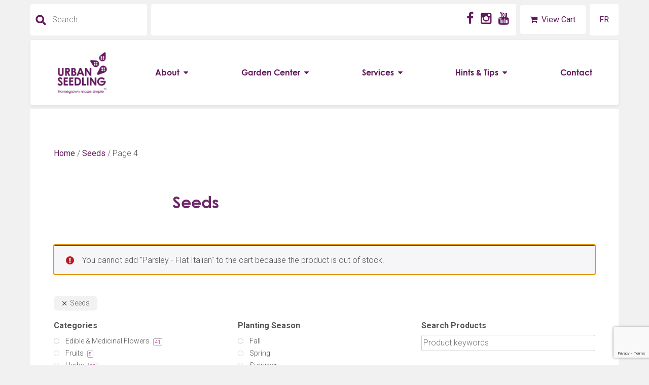

--- FILE ---
content_type: text/html; charset=UTF-8
request_url: https://www.urbanseedling.com/product-category/seeds/page/4/?add-to-cart=620
body_size: 101178
content:
<!DOCTYPE html>
<html lang="en-US" xmlns:og="http://opengraphprotocol.org/schema/" xmlns:fb="http://www.facebook.com/2008/fbml">
<head>
<meta charset="UTF-8">
<meta name=viewport content="width=device-width, initial-scale=1">
<link rel="profile" href="http://gmpg.org/xfn/11">
<link rel="pingback" href="https://www.urbanseedling.com/xmlrpc.php">

<title>Seeds &#8211; Page 4 &#8211; Urban Seedling</title>
<meta name='robots' content='max-image-preview:large' />
<link rel='dns-prefetch' href='//fonts.googleapis.com' />
<link rel='dns-prefetch' href='//fast.fonts.net' />
<link rel='dns-prefetch' href='//maxcdn.bootstrapcdn.com' />
<link rel="alternate" type="application/rss+xml" title="Urban Seedling &raquo; Feed" href="https://www.urbanseedling.com/feed/" />
<link rel="alternate" type="application/rss+xml" title="Urban Seedling &raquo; Comments Feed" href="https://www.urbanseedling.com/comments/feed/" />
<link rel="alternate" type="application/rss+xml" title="Urban Seedling &raquo; Seeds Category Feed" href="https://www.urbanseedling.com/product-category/seeds/feed/" />
<style id='wp-img-auto-sizes-contain-inline-css' type='text/css'>
img:is([sizes=auto i],[sizes^="auto," i]){contain-intrinsic-size:3000px 1500px}
/*# sourceURL=wp-img-auto-sizes-contain-inline-css */
</style>
<style id='wp-emoji-styles-inline-css' type='text/css'>

	img.wp-smiley, img.emoji {
		display: inline !important;
		border: none !important;
		box-shadow: none !important;
		height: 1em !important;
		width: 1em !important;
		margin: 0 0.07em !important;
		vertical-align: -0.1em !important;
		background: none !important;
		padding: 0 !important;
	}
/*# sourceURL=wp-emoji-styles-inline-css */
</style>
<link rel='stylesheet' id='wp-block-library-css' href='https://www.urbanseedling.com/wp-includes/css/dist/block-library/style.min.css?ver=6.9' type='text/css' media='all' />
<link rel='stylesheet' id='wc-blocks-style-css' href='https://www.urbanseedling.com/wp-content/plugins/woocommerce/assets/client/blocks/wc-blocks.css?ver=wc-10.4.3' type='text/css' media='all' />
<style id='global-styles-inline-css' type='text/css'>
:root{--wp--preset--aspect-ratio--square: 1;--wp--preset--aspect-ratio--4-3: 4/3;--wp--preset--aspect-ratio--3-4: 3/4;--wp--preset--aspect-ratio--3-2: 3/2;--wp--preset--aspect-ratio--2-3: 2/3;--wp--preset--aspect-ratio--16-9: 16/9;--wp--preset--aspect-ratio--9-16: 9/16;--wp--preset--color--black: #000000;--wp--preset--color--cyan-bluish-gray: #abb8c3;--wp--preset--color--white: #ffffff;--wp--preset--color--pale-pink: #f78da7;--wp--preset--color--vivid-red: #cf2e2e;--wp--preset--color--luminous-vivid-orange: #ff6900;--wp--preset--color--luminous-vivid-amber: #fcb900;--wp--preset--color--light-green-cyan: #7bdcb5;--wp--preset--color--vivid-green-cyan: #00d084;--wp--preset--color--pale-cyan-blue: #8ed1fc;--wp--preset--color--vivid-cyan-blue: #0693e3;--wp--preset--color--vivid-purple: #9b51e0;--wp--preset--gradient--vivid-cyan-blue-to-vivid-purple: linear-gradient(135deg,rgb(6,147,227) 0%,rgb(155,81,224) 100%);--wp--preset--gradient--light-green-cyan-to-vivid-green-cyan: linear-gradient(135deg,rgb(122,220,180) 0%,rgb(0,208,130) 100%);--wp--preset--gradient--luminous-vivid-amber-to-luminous-vivid-orange: linear-gradient(135deg,rgb(252,185,0) 0%,rgb(255,105,0) 100%);--wp--preset--gradient--luminous-vivid-orange-to-vivid-red: linear-gradient(135deg,rgb(255,105,0) 0%,rgb(207,46,46) 100%);--wp--preset--gradient--very-light-gray-to-cyan-bluish-gray: linear-gradient(135deg,rgb(238,238,238) 0%,rgb(169,184,195) 100%);--wp--preset--gradient--cool-to-warm-spectrum: linear-gradient(135deg,rgb(74,234,220) 0%,rgb(151,120,209) 20%,rgb(207,42,186) 40%,rgb(238,44,130) 60%,rgb(251,105,98) 80%,rgb(254,248,76) 100%);--wp--preset--gradient--blush-light-purple: linear-gradient(135deg,rgb(255,206,236) 0%,rgb(152,150,240) 100%);--wp--preset--gradient--blush-bordeaux: linear-gradient(135deg,rgb(254,205,165) 0%,rgb(254,45,45) 50%,rgb(107,0,62) 100%);--wp--preset--gradient--luminous-dusk: linear-gradient(135deg,rgb(255,203,112) 0%,rgb(199,81,192) 50%,rgb(65,88,208) 100%);--wp--preset--gradient--pale-ocean: linear-gradient(135deg,rgb(255,245,203) 0%,rgb(182,227,212) 50%,rgb(51,167,181) 100%);--wp--preset--gradient--electric-grass: linear-gradient(135deg,rgb(202,248,128) 0%,rgb(113,206,126) 100%);--wp--preset--gradient--midnight: linear-gradient(135deg,rgb(2,3,129) 0%,rgb(40,116,252) 100%);--wp--preset--font-size--small: 13px;--wp--preset--font-size--medium: 20px;--wp--preset--font-size--large: 36px;--wp--preset--font-size--x-large: 42px;--wp--preset--spacing--20: 0.44rem;--wp--preset--spacing--30: 0.67rem;--wp--preset--spacing--40: 1rem;--wp--preset--spacing--50: 1.5rem;--wp--preset--spacing--60: 2.25rem;--wp--preset--spacing--70: 3.38rem;--wp--preset--spacing--80: 5.06rem;--wp--preset--shadow--natural: 6px 6px 9px rgba(0, 0, 0, 0.2);--wp--preset--shadow--deep: 12px 12px 50px rgba(0, 0, 0, 0.4);--wp--preset--shadow--sharp: 6px 6px 0px rgba(0, 0, 0, 0.2);--wp--preset--shadow--outlined: 6px 6px 0px -3px rgb(255, 255, 255), 6px 6px rgb(0, 0, 0);--wp--preset--shadow--crisp: 6px 6px 0px rgb(0, 0, 0);}:where(.is-layout-flex){gap: 0.5em;}:where(.is-layout-grid){gap: 0.5em;}body .is-layout-flex{display: flex;}.is-layout-flex{flex-wrap: wrap;align-items: center;}.is-layout-flex > :is(*, div){margin: 0;}body .is-layout-grid{display: grid;}.is-layout-grid > :is(*, div){margin: 0;}:where(.wp-block-columns.is-layout-flex){gap: 2em;}:where(.wp-block-columns.is-layout-grid){gap: 2em;}:where(.wp-block-post-template.is-layout-flex){gap: 1.25em;}:where(.wp-block-post-template.is-layout-grid){gap: 1.25em;}.has-black-color{color: var(--wp--preset--color--black) !important;}.has-cyan-bluish-gray-color{color: var(--wp--preset--color--cyan-bluish-gray) !important;}.has-white-color{color: var(--wp--preset--color--white) !important;}.has-pale-pink-color{color: var(--wp--preset--color--pale-pink) !important;}.has-vivid-red-color{color: var(--wp--preset--color--vivid-red) !important;}.has-luminous-vivid-orange-color{color: var(--wp--preset--color--luminous-vivid-orange) !important;}.has-luminous-vivid-amber-color{color: var(--wp--preset--color--luminous-vivid-amber) !important;}.has-light-green-cyan-color{color: var(--wp--preset--color--light-green-cyan) !important;}.has-vivid-green-cyan-color{color: var(--wp--preset--color--vivid-green-cyan) !important;}.has-pale-cyan-blue-color{color: var(--wp--preset--color--pale-cyan-blue) !important;}.has-vivid-cyan-blue-color{color: var(--wp--preset--color--vivid-cyan-blue) !important;}.has-vivid-purple-color{color: var(--wp--preset--color--vivid-purple) !important;}.has-black-background-color{background-color: var(--wp--preset--color--black) !important;}.has-cyan-bluish-gray-background-color{background-color: var(--wp--preset--color--cyan-bluish-gray) !important;}.has-white-background-color{background-color: var(--wp--preset--color--white) !important;}.has-pale-pink-background-color{background-color: var(--wp--preset--color--pale-pink) !important;}.has-vivid-red-background-color{background-color: var(--wp--preset--color--vivid-red) !important;}.has-luminous-vivid-orange-background-color{background-color: var(--wp--preset--color--luminous-vivid-orange) !important;}.has-luminous-vivid-amber-background-color{background-color: var(--wp--preset--color--luminous-vivid-amber) !important;}.has-light-green-cyan-background-color{background-color: var(--wp--preset--color--light-green-cyan) !important;}.has-vivid-green-cyan-background-color{background-color: var(--wp--preset--color--vivid-green-cyan) !important;}.has-pale-cyan-blue-background-color{background-color: var(--wp--preset--color--pale-cyan-blue) !important;}.has-vivid-cyan-blue-background-color{background-color: var(--wp--preset--color--vivid-cyan-blue) !important;}.has-vivid-purple-background-color{background-color: var(--wp--preset--color--vivid-purple) !important;}.has-black-border-color{border-color: var(--wp--preset--color--black) !important;}.has-cyan-bluish-gray-border-color{border-color: var(--wp--preset--color--cyan-bluish-gray) !important;}.has-white-border-color{border-color: var(--wp--preset--color--white) !important;}.has-pale-pink-border-color{border-color: var(--wp--preset--color--pale-pink) !important;}.has-vivid-red-border-color{border-color: var(--wp--preset--color--vivid-red) !important;}.has-luminous-vivid-orange-border-color{border-color: var(--wp--preset--color--luminous-vivid-orange) !important;}.has-luminous-vivid-amber-border-color{border-color: var(--wp--preset--color--luminous-vivid-amber) !important;}.has-light-green-cyan-border-color{border-color: var(--wp--preset--color--light-green-cyan) !important;}.has-vivid-green-cyan-border-color{border-color: var(--wp--preset--color--vivid-green-cyan) !important;}.has-pale-cyan-blue-border-color{border-color: var(--wp--preset--color--pale-cyan-blue) !important;}.has-vivid-cyan-blue-border-color{border-color: var(--wp--preset--color--vivid-cyan-blue) !important;}.has-vivid-purple-border-color{border-color: var(--wp--preset--color--vivid-purple) !important;}.has-vivid-cyan-blue-to-vivid-purple-gradient-background{background: var(--wp--preset--gradient--vivid-cyan-blue-to-vivid-purple) !important;}.has-light-green-cyan-to-vivid-green-cyan-gradient-background{background: var(--wp--preset--gradient--light-green-cyan-to-vivid-green-cyan) !important;}.has-luminous-vivid-amber-to-luminous-vivid-orange-gradient-background{background: var(--wp--preset--gradient--luminous-vivid-amber-to-luminous-vivid-orange) !important;}.has-luminous-vivid-orange-to-vivid-red-gradient-background{background: var(--wp--preset--gradient--luminous-vivid-orange-to-vivid-red) !important;}.has-very-light-gray-to-cyan-bluish-gray-gradient-background{background: var(--wp--preset--gradient--very-light-gray-to-cyan-bluish-gray) !important;}.has-cool-to-warm-spectrum-gradient-background{background: var(--wp--preset--gradient--cool-to-warm-spectrum) !important;}.has-blush-light-purple-gradient-background{background: var(--wp--preset--gradient--blush-light-purple) !important;}.has-blush-bordeaux-gradient-background{background: var(--wp--preset--gradient--blush-bordeaux) !important;}.has-luminous-dusk-gradient-background{background: var(--wp--preset--gradient--luminous-dusk) !important;}.has-pale-ocean-gradient-background{background: var(--wp--preset--gradient--pale-ocean) !important;}.has-electric-grass-gradient-background{background: var(--wp--preset--gradient--electric-grass) !important;}.has-midnight-gradient-background{background: var(--wp--preset--gradient--midnight) !important;}.has-small-font-size{font-size: var(--wp--preset--font-size--small) !important;}.has-medium-font-size{font-size: var(--wp--preset--font-size--medium) !important;}.has-large-font-size{font-size: var(--wp--preset--font-size--large) !important;}.has-x-large-font-size{font-size: var(--wp--preset--font-size--x-large) !important;}
/*# sourceURL=global-styles-inline-css */
</style>

<style id='classic-theme-styles-inline-css' type='text/css'>
/*! This file is auto-generated */
.wp-block-button__link{color:#fff;background-color:#32373c;border-radius:9999px;box-shadow:none;text-decoration:none;padding:calc(.667em + 2px) calc(1.333em + 2px);font-size:1.125em}.wp-block-file__button{background:#32373c;color:#fff;text-decoration:none}
/*# sourceURL=/wp-includes/css/classic-themes.min.css */
</style>
<link rel='stylesheet' id='contact-form-7-css' href='https://www.urbanseedling.com/wp-content/plugins/contact-form-7/includes/css/styles.css?ver=6.1.4' type='text/css' media='all' />
<link rel='stylesheet' id='us_enhance_shop_css-css' href='https://www.urbanseedling.com/wp-content/plugins/shop-enhance/css/style.css?ver=6.9' type='text/css' media='all' />
<link rel='stylesheet' id='woocommerce-layout-css' href='https://www.urbanseedling.com/wp-content/plugins/woocommerce/assets/css/woocommerce-layout.css?ver=10.4.3' type='text/css' media='all' />
<link rel='stylesheet' id='woocommerce-smallscreen-css' href='https://www.urbanseedling.com/wp-content/plugins/woocommerce/assets/css/woocommerce-smallscreen.css?ver=10.4.3' type='text/css' media='only screen and (max-width: 768px)' />
<link rel='stylesheet' id='woocommerce-general-css' href='https://www.urbanseedling.com/wp-content/plugins/woocommerce/assets/css/woocommerce.css?ver=10.4.3' type='text/css' media='all' />
<style id='woocommerce-inline-inline-css' type='text/css'>
.woocommerce form .form-row .required { visibility: visible; }
/*# sourceURL=woocommerce-inline-inline-css */
</style>
<link rel='stylesheet' id='wpml-legacy-horizontal-list-0-css' href='https://www.urbanseedling.com/wp-content/plugins/sitepress-multilingual-cms/templates/language-switchers/legacy-list-horizontal/style.min.css?ver=1' type='text/css' media='all' />
<style id='wpml-legacy-horizontal-list-0-inline-css' type='text/css'>
.wpml-ls-statics-shortcode_actions{background-color:#eeeeee;}.wpml-ls-statics-shortcode_actions, .wpml-ls-statics-shortcode_actions .wpml-ls-sub-menu, .wpml-ls-statics-shortcode_actions a {border-color:#cdcdcd;}.wpml-ls-statics-shortcode_actions a, .wpml-ls-statics-shortcode_actions .wpml-ls-sub-menu a, .wpml-ls-statics-shortcode_actions .wpml-ls-sub-menu a:link, .wpml-ls-statics-shortcode_actions li:not(.wpml-ls-current-language) .wpml-ls-link, .wpml-ls-statics-shortcode_actions li:not(.wpml-ls-current-language) .wpml-ls-link:link {color:#444444;background-color:#ffffff;}.wpml-ls-statics-shortcode_actions .wpml-ls-sub-menu a:hover,.wpml-ls-statics-shortcode_actions .wpml-ls-sub-menu a:focus, .wpml-ls-statics-shortcode_actions .wpml-ls-sub-menu a:link:hover, .wpml-ls-statics-shortcode_actions .wpml-ls-sub-menu a:link:focus {color:#000000;background-color:#eeeeee;}.wpml-ls-statics-shortcode_actions .wpml-ls-current-language > a {color:#444444;background-color:#ffffff;}.wpml-ls-statics-shortcode_actions .wpml-ls-current-language:hover>a, .wpml-ls-statics-shortcode_actions .wpml-ls-current-language>a:focus {color:#000000;background-color:#eeeeee;}
/*# sourceURL=wpml-legacy-horizontal-list-0-inline-css */
</style>
<link rel='stylesheet' id='wpml-menu-item-0-css' href='https://www.urbanseedling.com/wp-content/plugins/sitepress-multilingual-cms/templates/language-switchers/menu-item/style.min.css?ver=1' type='text/css' media='all' />
<link rel='stylesheet' id='urban-seedling-style-css' href='https://www.urbanseedling.com/wp-content/themes/urban-seedling/style.css?ver=1.1.0' type='text/css' media='all' />
<link rel='stylesheet' id='urban-seedling-style-layouts-css' href='https://www.urbanseedling.com/wp-content/themes/urban-seedling/layouts/content-sidebar-2017-01-24.css?ver=1.0.19' type='text/css' media='all' />
<link rel='stylesheet' id='urban-seedling-style-fonts-css' href='//fonts.googleapis.com/css?family=Questrial%7CRoboto%3A400%2C300%2C700%2C300italic&#038;ver=6.9' type='text/css' media='all' />
<link rel='stylesheet' id='urban-seedling-style-fonts-fast-css' href='//fast.fonts.net/cssapi/4dd4400f-c455-4e14-a5ce-9445fe52caa2.css?ver=6.9' type='text/css' media='all' />
<link rel='stylesheet' id='urban-seedling-style-icons-css' href='//maxcdn.bootstrapcdn.com/font-awesome/4.3.0/css/font-awesome.min.css?ver=6.9' type='text/css' media='all' />
<link rel='stylesheet' id='prdctfltr-css' href='https://www.urbanseedling.com/wp-content/plugins/prdctfltr/includes/css/styles.css?ver=8.3.0' type='text/css' media='all' />
<!--n2css--><!--n2js--><script type="text/javascript" id="wpml-cookie-js-extra">
/* <![CDATA[ */
var wpml_cookies = {"wp-wpml_current_language":{"value":"en","expires":1,"path":"/"}};
var wpml_cookies = {"wp-wpml_current_language":{"value":"en","expires":1,"path":"/"}};
//# sourceURL=wpml-cookie-js-extra
/* ]]> */
</script>
<script type="text/javascript" src="https://www.urbanseedling.com/wp-content/plugins/sitepress-multilingual-cms/res/js/cookies/language-cookie.js?ver=486900" id="wpml-cookie-js" defer="defer" data-wp-strategy="defer"></script>
<script type="text/javascript" src="https://www.urbanseedling.com/wp-includes/js/jquery/jquery.min.js?ver=3.7.1" id="jquery-core-js"></script>
<script type="text/javascript" src="https://www.urbanseedling.com/wp-includes/js/jquery/jquery-migrate.min.js?ver=3.4.1" id="jquery-migrate-js"></script>
<script type="text/javascript" src="https://www.urbanseedling.com/wp-content/plugins/woocommerce/assets/js/jquery-blockui/jquery.blockUI.min.js?ver=2.7.0-wc.10.4.3" id="wc-jquery-blockui-js" defer="defer" data-wp-strategy="defer"></script>
<script type="text/javascript" id="wc-add-to-cart-js-extra">
/* <![CDATA[ */
var wc_add_to_cart_params = {"ajax_url":"/wp-admin/admin-ajax.php","wc_ajax_url":"/?wc-ajax=%%endpoint%%","i18n_view_cart":"View cart","cart_url":"https://www.urbanseedling.com/cart/","is_cart":"","cart_redirect_after_add":"no"};
//# sourceURL=wc-add-to-cart-js-extra
/* ]]> */
</script>
<script type="text/javascript" src="https://www.urbanseedling.com/wp-content/plugins/woocommerce/assets/js/frontend/add-to-cart.min.js?ver=10.4.3" id="wc-add-to-cart-js" defer="defer" data-wp-strategy="defer"></script>
<script type="text/javascript" src="https://www.urbanseedling.com/wp-content/plugins/woocommerce/assets/js/js-cookie/js.cookie.min.js?ver=2.1.4-wc.10.4.3" id="wc-js-cookie-js" defer="defer" data-wp-strategy="defer"></script>
<script type="text/javascript" id="woocommerce-js-extra">
/* <![CDATA[ */
var woocommerce_params = {"ajax_url":"/wp-admin/admin-ajax.php","wc_ajax_url":"/?wc-ajax=%%endpoint%%","i18n_password_show":"Show password","i18n_password_hide":"Hide password"};
//# sourceURL=woocommerce-js-extra
/* ]]> */
</script>
<script type="text/javascript" src="https://www.urbanseedling.com/wp-content/plugins/woocommerce/assets/js/frontend/woocommerce.min.js?ver=10.4.3" id="woocommerce-js" defer="defer" data-wp-strategy="defer"></script>
<link rel="https://api.w.org/" href="https://www.urbanseedling.com/wp-json/" /><link rel="alternate" title="JSON" type="application/json" href="https://www.urbanseedling.com/wp-json/wp/v2/product_cat/460" /><link rel="EditURI" type="application/rsd+xml" title="RSD" href="https://www.urbanseedling.com/xmlrpc.php?rsd" />
<meta name="generator" content="WordPress 6.9" />
<meta name="generator" content="WooCommerce 10.4.3" />
<meta name="generator" content="WPML ver:4.8.6 stt:1,4;" />
  <script async src="https://www.googletagmanager.com/gtag/js?id=UA-22820963-1"></script>
  <script>
    window.dataLayer = window.dataLayer || [];
    function gtag(){dataLayer.push(arguments);}
    gtag('js', new Date());

    gtag('config', 'UA-22820963-1');
  </script>
	<noscript><style>.woocommerce-product-gallery{ opacity: 1 !important; }</style></noscript>
		<style type="text/css">
			.site-title,
		.site-description {
			position: absolute;
			clip: rect(1px, 1px, 1px, 1px);
		}
		</style>
	<meta name="generator" content="XforWooCommerce.com - Product Filter for WooCommerce"/>		<style type="text/css" id="wp-custom-css">
			#menu-user-items {
	display: flex;
	align-items: baseline;
}

#carpentry-text-message {
	max-width: 414px;
}		</style>
		</head>

<body class="archive paged tax-product_cat term-seeds term-460 paged-4 wp-theme-urban-seedling theme-urban-seedling woocommerce woocommerce-page woocommerce-no-js group-blog prdctfltr-ajax prdctfltr-shop">
<div id="page" class="hfeed site">
  <div class="top-box">
    <div class="menu-search">
      
<form action="/" method="get">
	<input type="image" alt="Search" src="https://www.urbanseedling.com/wp-content/themes/urban-seedling/assets/search.png" />
	<input type="text" name="s" id="search" placeholder="Search" value="" />	
</form>    </div>
    <div class="menu-socials">
      <div id="menu-social" class="menu-social"><ul id="menu-social-items" class="menu"><li id="menu-item-407" class="menu-item menu-item-type-custom menu-item-object-custom menu-item-407"><a href="https://www.facebook.com/urbanseedling.semisurbains/"><span class="screen-reader-text">Facebook</span></a></li>
<li id="menu-item-408" class="menu-item menu-item-type-custom menu-item-object-custom menu-item-408"><a href="//instagram.com/urbanseedling/"><span class="screen-reader-text">Instagram</span></a></li>
<li id="menu-item-410" class="menu-item menu-item-type-custom menu-item-object-custom menu-item-410"><a href="//www.youtube.com/user/UrbanSeedling"><span class="screen-reader-text">Youtube</span></a></li>
</ul></div>	
    </div>
    <div class="menu-users">
      <div id="menu-user" class="menu-user"><ul id="menu-user-items" class="menu"><li id="menu-item-13820" class="menu-item menu-item-type-post_type menu-item-object-page menu-item-13820"><a href="https://www.urbanseedling.com/cart/">View Cart</a></li>
<li id="menu-item-wpml-ls-486-fr" class="menu-item-language menu-item wpml-ls-slot-486 wpml-ls-item wpml-ls-item-fr wpml-ls-menu-item wpml-ls-first-item wpml-ls-last-item menu-item-type-wpml_ls_menu_item menu-item-object-wpml_ls_menu_item menu-item-wpml-ls-486-fr"><a href="https://www.semisurbains.com/product-category/graines/" title="Switch to FR" aria-label="Switch to FR" role="menuitem"><span class="wpml-ls-native" lang="fr">FR</span></a></li>
</ul></div>	
    </div>
  </div>
	<a class="skip-link screen-reader-text" href="#content">Skip to content</a>

	<header id="masthead" class="site-header" role="banner">
		<nav id="site-navigation" class="main-navigation" role="navigation">
      <div class="mobile-only">
        <a class="takeHalf" href="https://www.urbanseedling.com/" rel="home">
<img id="site-logo-mobile" src="/wp-content/themes/urban-seedling/assets/logo.png" alt="Urban Seedling site mobile logo" /></a>
        <button class="menu-toggle mobile-bars takeHalf" aria-controls="menu" aria-expanded="false">
          <i class="fa fa-bars fa-lg"></i>
        </button>
      </div>
		<div class="mobile-only top-gutters">
		      <div id="menu-mobile-user" class="menu-mobile-user"><ul id="menu-user-items" class="menu"><li id="menu-item-13821" class="menu-item menu-item-type-post_type menu-item-object-page menu-item-13821"><a href="https://www.urbanseedling.com/cart/">View Cart</a></li>
<li id="menu-item-wpml-ls-487-fr" class="menu-item-language menu-item wpml-ls-slot-487 wpml-ls-item wpml-ls-item-fr wpml-ls-menu-item wpml-ls-first-item wpml-ls-last-item menu-item-type-wpml_ls_menu_item menu-item-object-wpml_ls_menu_item menu-item-wpml-ls-487-fr"><a href="https://www.semisurbains.com/product-category/graines/" title="Switch to FR" aria-label="Switch to FR" role="menuitem"><span class="wpml-ls-native" lang="fr">FR</span></a></li>
</ul></div>	
		</div>

		<div class="menu-primary-menu-container"><ul id="menu-primary-menu" class="menu"><li id="menu-item-7137" class="menu-item menu-item-type-post_type menu-item-object-page menu-item-home menu-item-7137"><a href="https://www.urbanseedling.com/">Home Page</a></li>
<li id="menu-item-13824" class="menu-item menu-item-type-custom menu-item-object-custom menu-item-has-children menu-item-13824"><a href="#">About</a>
<ul class="sub-menu">
	<li id="menu-item-7130" class="menu-item menu-item-type-post_type menu-item-object-page menu-item-7130"><a href="https://www.urbanseedling.com/about/">About</a></li>
	<li id="menu-item-7141" class="menu-item menu-item-type-post_type menu-item-object-page menu-item-7141"><a href="https://www.urbanseedling.com/faq/">FAQ’s</a></li>
	<li id="menu-item-8729" class="menu-item menu-item-type-post_type menu-item-object-page menu-item-8729"><a href="https://www.urbanseedling.com/about/testimonials/">Testimonials</a></li>
	<li id="menu-item-7138" class="menu-item menu-item-type-post_type menu-item-object-page menu-item-7138"><a href="https://www.urbanseedling.com/about/giving-back/">Giving Back</a></li>
	<li id="menu-item-15165" class="menu-item menu-item-type-post_type menu-item-object-page menu-item-15165"><a href="https://www.urbanseedling.com/gallery/">Gallery</a></li>
	<li id="menu-item-7139" class="menu-item menu-item-type-post_type menu-item-object-page menu-item-7139"><a href="https://www.urbanseedling.com/about/hiring/">Hiring</a></li>
	<li id="menu-item-7459" class="menu-item menu-item-type-post_type menu-item-object-page menu-item-7459"><a href="https://www.urbanseedling.com/volunteer/">Volunteer</a></li>
	<li id="menu-item-7143" class="menu-item menu-item-type-post_type menu-item-object-page menu-item-7143"><a href="https://www.urbanseedling.com/about/organic_commitment/">Sustainability</a></li>
</ul>
</li>
<li id="menu-item-13825" class="menu-item menu-item-type-custom menu-item-object-custom menu-item-has-children menu-item-13825"><a href="#">Garden Center</a>
<ul class="sub-menu">
	<li id="menu-item-10274" class="menu-item menu-item-type-post_type menu-item-object-page menu-item-10274"><a href="https://www.urbanseedling.com/garden-center/">Garden Centre</a></li>
	<li id="menu-item-10281" class="menu-item menu-item-type-post_type menu-item-object-page menu-item-10281"><a href="https://www.urbanseedling.com/shop/">Online Store</a></li>
	<li id="menu-item-7786" class="menu-item menu-item-type-taxonomy menu-item-object-product_cat menu-item-7786"><a href="https://www.urbanseedling.com/product-category/garden-supplies/">Garden Supplies</a></li>
	<li id="menu-item-7150" class="menu-item menu-item-type-taxonomy menu-item-object-product_cat menu-item-7150"><a href="https://www.urbanseedling.com/product-category/balcony-gardening-solutions/">Balcony Gardening Solutions</a></li>
	<li id="menu-item-12937" class="menu-item menu-item-type-post_type menu-item-object-page menu-item-12937"><a href="https://www.urbanseedling.com/cart/">View Cart</a></li>
</ul>
</li>
<li id="menu-item-13826" class="menu-item menu-item-type-custom menu-item-object-custom menu-item-has-children menu-item-13826"><a href="#">Services</a>
<ul class="sub-menu">
	<li id="menu-item-7132" class="menu-item menu-item-type-post_type menu-item-object-page menu-item-7132"><a href="https://www.urbanseedling.com/services/">Services</a></li>
	<li id="menu-item-12220" class="menu-item menu-item-type-post_type menu-item-object-page menu-item-12220"><a href="https://www.urbanseedling.com/corporate-mission-gardens/">Corporate Mission Gardens</a></li>
	<li id="menu-item-7388" class="menu-item menu-item-type-post_type menu-item-object-page menu-item-7388"><a href="https://www.urbanseedling.com/edible-landscaping/">Edible Landscaping</a></li>
	<li id="menu-item-7473" class="menu-item menu-item-type-post_type menu-item-object-page menu-item-7473"><a href="https://www.urbanseedling.com/horticulture/">Horticulture</a></li>
	<li id="menu-item-18252" class="menu-item menu-item-type-post_type menu-item-object-page menu-item-18252"><a href="https://www.urbanseedling.com/school-funraisers-project/">School Fundraisers Project</a></li>
	<li id="menu-item-7389" class="menu-item menu-item-type-post_type menu-item-object-page menu-item-7389"><a href="https://www.urbanseedling.com/vegetable-garden/">Tailored Vegetable Garden</a></li>
	<li id="menu-item-7472" class="menu-item menu-item-type-post_type menu-item-object-page menu-item-7472"><a href="https://www.urbanseedling.com/urban-clover-lawn/">Urban Clover Lawn</a></li>
	<li id="menu-item-10298" class="menu-item menu-item-type-post_type menu-item-object-page menu-item-10298"><a href="https://www.urbanseedling.com/vegetable-garden/vegetable-garden-coaching/">Vegetable Garden Coaching</a></li>
	<li id="menu-item-7153" class="menu-item menu-item-type-taxonomy menu-item-object-category menu-item-7153"><a href="https://www.urbanseedling.com/category/workshop/">Workshops</a></li>
</ul>
</li>
<li id="menu-item-13827" class="menu-item menu-item-type-custom menu-item-object-custom menu-item-has-children menu-item-13827"><a href="#">Hints &#038; Tips</a>
<ul class="sub-menu">
	<li id="menu-item-8738" class="menu-item menu-item-type-taxonomy menu-item-object-category menu-item-8738"><a href="https://www.urbanseedling.com/category/news/">News</a></li>
	<li id="menu-item-7378" class="menu-item menu-item-type-post_type menu-item-object-page menu-item-7378"><a href="https://www.urbanseedling.com/help-how-to-garden/">Help! (How to Garden)</a></li>
	<li id="menu-item-7154" class="menu-item menu-item-type-taxonomy menu-item-object-category menu-item-7154"><a href="https://www.urbanseedling.com/category/newsletter/">Newsletter Archives</a></li>
</ul>
</li>
<li id="menu-item-7136" class="menu-item menu-item-type-post_type menu-item-object-page menu-item-7136"><a href="https://www.urbanseedling.com/contact/">Contact</a></li>
</ul></div>		</nav><!-- #site-navigation -->

	</header><!-- #masthead -->
	<div id="content" class="site-content">
<div id="primary" class="content-area"><main id="main" class="site-main" role="main"><nav class="woocommerce-breadcrumb" aria-label="Breadcrumb"><a href="https://www.urbanseedling.com">Home</a>&nbsp;&#47;&nbsp;<a href="https://www.urbanseedling.com/product-category/seeds/">Seeds</a>&nbsp;&#47;&nbsp;Page 4</nav>
<header class="woocommerce-products-header">
			<h1 class="woocommerce-products-header__title page-title">Seeds</h1>
	
	</header>
<div class="woocommerce-notices-wrapper">
<ul class="woocommerce-error" role="alert">
			<li>
			You cannot add &quot;Parsley - Flat Italian&quot; to the cart because the product is out of stock.		</li>
	</ul>
</div><div id="main-filter" class="main-filters">




<div class="prdctfltr_wc prdctfltr_woocommerce woocommerce prdctfltr_wc_regular pf_default prdctfltr_always_visible prdctfltr_click_filter prdctfltr_disable_bar prdctfltr_round prdctfltr_search_fields prdctfltr_hierarchy_lined     pf_mod_masonry prdctfltr_scroll_default" data-page="4" data-loader="css-spinner-full" data-id="prdctfltr-697eaaedd2092">

				<div class="prdctfltr_add_inputs">
						</div>
		
	<form  action="https://www.urbanseedling.com/shop/" class="prdctfltr_woocommerce_ordering" method="get">

		
		<div class="prdctfltr_filter_wrapper prdctfltr_columns_3" data-columns="3">

			<div class="prdctfltr_filter_inner">

							<div class="prdctfltr_filter prdctfltr_product_cat prdctfltr_attributes prdctfltr_single prdctfltr_expand_parents prdctfltr_hierarchy prdctfltr_drillback prdctfltr_text" data-filter="product_cat" data-limit="10">
						<input name="product_cat" type="hidden" value="seeds" />
		<span class="prdctfltr_regular_title">Categories			<i class="prdctfltr-down"></i>
		</span>			<div class="prdctfltr_add_scroll">
				<div class="prdctfltr_checkboxes">
			<label class=" prdctfltr_ft_balcony-gardening-solutions"><input type="checkbox" value="balcony-gardening-solutions" /><span>Balcony Gardening Solutions <span class="prdctfltr_count"><span class="pf-recount">9</span></span></span></label><label class=" prdctfltr_ft_crown-bareroot"><input type="checkbox" value="crown-bareroot" /><span>Crown (bareroot) <span class="prdctfltr_count"><span class="pf-recount">5</span></span></span></label><label class=" prdctfltr_ft_flowers-plants-trees pfw--has-childeren"><input type="checkbox" value="flowers-plants-trees" /><span>Flowers, Plants &amp; Trees <span class="prdctfltr_count"><span class="pf-recount">243</span></span><i class="prdctfltr-plus"></i></span></label><div class="prdctfltr_sub" data-sub="flowers-plants-trees"><label class=" prdctfltr_ft_decorative-ornamental"><input type="checkbox" value="decorative-ornamental" data-parent="flowers-plants-trees" /><span>Decorative / Ornamental <span class="prdctfltr_count"><span class="pf-recount">12</span></span></span></label><label class=" prdctfltr_ft_exotic-plants"><input type="checkbox" value="exotic-plants" data-parent="flowers-plants-trees" /><span>Exotic Plants <span class="prdctfltr_count"><span class="pf-recount">22</span></span></span></label><label class=" prdctfltr_ft_fruit-trees pfw--has-childeren"><input type="checkbox" value="fruit-trees" data-parent="flowers-plants-trees" /><span>Fruit <span class="prdctfltr_count"><span class="pf-recount">135</span></span><i class="prdctfltr-plus"></i></span></label><div class="prdctfltr_sub" data-sub="fruit-trees"><label class=" prdctfltr_ft_apple"><input type="checkbox" value="apple" data-parent="fruit-trees" /><span>Apple <span class="prdctfltr_count"><span class="pf-recount">6</span></span></span></label><label class=" prdctfltr_ft_apricot"><input type="checkbox" value="apricot" data-parent="fruit-trees" /><span>Apricot <span class="prdctfltr_count"><span class="pf-recount">1</span></span></span></label><label class=" prdctfltr_ft_blackberry"><input type="checkbox" value="blackberry" data-parent="fruit-trees" /><span>Blackberry <span class="prdctfltr_count"><span class="pf-recount">4</span></span></span></label><label class=" prdctfltr_ft_blueberry"><input type="checkbox" value="blueberry" data-parent="fruit-trees" /><span>Blueberry <span class="prdctfltr_count"><span class="pf-recount">6</span></span></span></label><label class=" prdctfltr_ft_cherry"><input type="checkbox" value="cherry" data-parent="fruit-trees" /><span>Cherry <span class="prdctfltr_count"><span class="pf-recount">6</span></span></span></label><label class=" prdctfltr_ft_currant"><input type="checkbox" value="currant" data-parent="fruit-trees" /><span>Currant <span class="prdctfltr_count"><span class="pf-recount">7</span></span></span></label><label class=" prdctfltr_ft_elderberry"><input type="checkbox" value="elderberry" data-parent="fruit-trees" /><span>Elderberry <span class="prdctfltr_count"><span class="pf-recount">2</span></span></span></label><label class=" prdctfltr_ft_gooseberry"><input type="checkbox" value="gooseberry" data-parent="fruit-trees" /><span>Gooseberry <span class="prdctfltr_count"><span class="pf-recount">6</span></span></span></label><label class=" prdctfltr_ft_grape"><input type="checkbox" value="grape" data-parent="fruit-trees" /><span>Grape <span class="prdctfltr_count"><span class="pf-recount">4</span></span></span></label><label class=" prdctfltr_ft_ground-cherry"><input type="checkbox" value="ground-cherry" data-parent="fruit-trees" /><span>Ground Cherry <span class="prdctfltr_count"><span class="pf-recount">1</span></span></span></label><label class=" prdctfltr_ft_honeyberry"><input type="checkbox" value="honeyberry" data-parent="fruit-trees" /><span>Honeyberry <span class="prdctfltr_count"><span class="pf-recount">3</span></span></span></label><label class=" prdctfltr_ft_kiwi"><input type="checkbox" value="kiwi" data-parent="fruit-trees" /><span>Kiwi <span class="prdctfltr_count"><span class="pf-recount">4</span></span></span></label><label class=" prdctfltr_ft_lemon"><input type="checkbox" value="lemon" data-parent="fruit-trees" /><span>Lemon <span class="prdctfltr_count"><span class="pf-recount">1</span></span></span></label><label class=" prdctfltr_ft_ligonberry"><input type="checkbox" value="ligonberry" data-parent="fruit-trees" /><span>Ligonberry <span class="prdctfltr_count"><span class="pf-recount">1</span></span></span></label><label class=" prdctfltr_ft_lime"><input type="checkbox" value="lime" data-parent="fruit-trees" /><span>Lime <span class="prdctfltr_count"><span class="pf-recount">2</span></span></span></label><label class=" prdctfltr_ft_peach"><input type="checkbox" value="peach" data-parent="fruit-trees" /><span>Peach <span class="prdctfltr_count"><span class="pf-recount">2</span></span></span></label><label class=" prdctfltr_ft_pear"><input type="checkbox" value="pear" data-parent="fruit-trees" /><span>Pear <span class="prdctfltr_count"><span class="pf-recount">3</span></span></span></label><label class=" prdctfltr_ft_plum"><input type="checkbox" value="plum" data-parent="fruit-trees" /><span>Plum <span class="prdctfltr_count"><span class="pf-recount">3</span></span></span></label><label class=" prdctfltr_ft_prune"><input type="checkbox" value="prune" data-parent="fruit-trees" /><span>prune <span class="prdctfltr_count"><span class="pf-recount">1</span></span></span></label><label class=" prdctfltr_ft_raspberry"><input type="checkbox" value="raspberry" data-parent="fruit-trees" /><span>Raspberry <span class="prdctfltr_count"><span class="pf-recount">8</span></span></span></label><label class=" prdctfltr_ft_strawberry"><input type="checkbox" value="strawberry" data-parent="fruit-trees" /><span>Strawberry <span class="prdctfltr_count"><span class="pf-recount">4</span></span></span></label></div><label class=" prdctfltr_ft_pollinator-flowers"><input type="checkbox" value="pollinator-flowers" data-parent="flowers-plants-trees" /><span>Pollinator Flowers <span class="prdctfltr_count"><span class="pf-recount">8</span></span></span></label><label class=" prdctfltr_ft_vegetables-and-herbs"><input type="checkbox" value="vegetables-and-herbs" data-parent="flowers-plants-trees" /><span>Vegetables and Herbs <span class="prdctfltr_count"><span class="pf-recount">18</span></span></span></label></div><label class=" prdctfltr_ft_garden-supplies pfw--has-childeren"><input type="checkbox" value="garden-supplies" /><span>Garden Supplies <span class="prdctfltr_count"><span class="pf-recount">101</span></span><i class="prdctfltr-plus"></i></span></label><div class="prdctfltr_sub" data-sub="garden-supplies"><label class=" prdctfltr_ft_cowpots"><input type="checkbox" value="cowpots" data-parent="garden-supplies" /><span>CowPots <span class="prdctfltr_count"><span class="pf-recount">1</span></span></span></label><label class=" prdctfltr_ft_fertilizer"><input type="checkbox" value="fertilizer" data-parent="garden-supplies" /><span>Fertilizer <span class="prdctfltr_count"><span class="pf-recount">12</span></span></span></label><label class=" prdctfltr_ft_mulch"><input type="checkbox" value="mulch" data-parent="garden-supplies" /><span>Mulch <span class="prdctfltr_count"><span class="pf-recount">3</span></span></span></label><label class=" prdctfltr_ft_pest-control"><input type="checkbox" value="pest-control" data-parent="garden-supplies" /><span>Pest Control <span class="prdctfltr_count"><span class="pf-recount">23</span></span></span></label></div><label class=" prdctfltr_ft_raised-bed-garden"><input type="checkbox" value="raised-bed-garden" /><span>Raised-Bed Garden <span class="prdctfltr_count"><span class="pf-recount">14</span></span></span></label><label class=" prdctfltr_ft_school-fundraiser-packages"><input type="checkbox" value="school-fundraiser-packages" /><span>School Fundraiser Packages <span class="prdctfltr_count"><span class="pf-recount">4</span></span></span></label><label class=" prdctfltr_ft_seedling pfw--has-childeren"><input type="checkbox" value="seedling" /><span>Seedling <span class="prdctfltr_count"><span class="pf-recount">452</span></span><i class="prdctfltr-plus"></i></span></label><div class="prdctfltr_sub" data-sub="seedling"><label class=" prdctfltr_ft_edible-flower"><input type="checkbox" value="edible-flower" data-parent="seedling" /><span>Edible &amp; Medicinal Flowers <span class="prdctfltr_count"><span class="pf-recount">39</span></span></span></label><label class=" prdctfltr_ft_fruit-seedling"><input type="checkbox" value="fruit-seedling" data-parent="seedling" /><span>Fruits <span class="prdctfltr_count"><span class="pf-recount">4</span></span></span></label><label class=" prdctfltr_ft_herb"><input type="checkbox" value="herb" data-parent="seedling" /><span>Herb <span class="prdctfltr_count"><span class="pf-recount">34</span></span></span></label><label class=" prdctfltr_ft_packages"><input type="checkbox" value="packages" data-parent="seedling" /><span>Packages <span class="prdctfltr_count"><span class="pf-recount">4</span></span></span></label><label class=" prdctfltr_ft_vegetable"><input type="checkbox" value="vegetable" data-parent="seedling" /><span>Vegetable <span class="prdctfltr_count"><span class="pf-recount">139</span></span></span></label><label class=" prdctfltr_ft_vine"><input type="checkbox" value="vine" data-parent="seedling" /><span>Vine <span class="prdctfltr_count"><span class="pf-recount">2</span></span></span></label></div><label class=" prdctfltr_ft_seeds-2"><input type="checkbox" value="seeds-2" /><span>seeds <span class="prdctfltr_count"><span class="pf-recount">1</span></span></span></label><label class=" prdctfltr_active prdctfltr_clicked prdctfltr_ft_seeds pfw--has-childeren"><input type="checkbox" value="seeds" checked /><span>Seeds <span class="prdctfltr_count"><span class="pf-recount">689</span></span><i class="prdctfltr-plus"></i></span></label><div class="prdctfltr_sub" data-sub="seeds"><label class=" prdctfltr_ft_edible-flowers pfw--has-childeren"><input type="checkbox" value="edible-flowers" data-parent="seeds" /><span>Edible &amp; Medicinal Flowers <span class="prdctfltr_count"><span class="pf-recount">41</span></span><i class="prdctfltr-plus"></i></span></label><div class="prdctfltr_sub" data-sub="edible-flowers"><label class=" prdctfltr_ft_anise"><input type="checkbox" value="anise" data-parent="edible-flowers" /><span>Anise <span class="prdctfltr_count"><span class="pf-recount">1</span></span></span></label><label class=" prdctfltr_ft_bachelors-buttons"><input type="checkbox" value="bachelors-buttons" data-parent="edible-flowers" /><span>Bachelor&#039;s Buttons <span class="prdctfltr_count"><span class="pf-recount">1</span></span></span></label><label class=" prdctfltr_ft_black-cumin"><input type="checkbox" value="black-cumin" data-parent="edible-flowers" /><span>Black Cumin <span class="prdctfltr_count"><span class="pf-recount">1</span></span></span></label><label class=" prdctfltr_ft_calendula"><input type="checkbox" value="calendula" data-parent="edible-flowers" /><span>Calendula <span class="prdctfltr_count"><span class="pf-recount">1</span></span></span></label><label class=" prdctfltr_ft_chamomile"><input type="checkbox" value="chamomile" data-parent="edible-flowers" /><span>Chamomile <span class="prdctfltr_count"><span class="pf-recount">1</span></span></span></label><label class=" prdctfltr_ft_chrysanthemum"><input type="checkbox" value="chrysanthemum" data-parent="edible-flowers" /><span>Chrysanthemum <span class="prdctfltr_count"><span class="pf-recount">1</span></span></span></label><label class=" prdctfltr_ft_cosmos"><input type="checkbox" value="cosmos" data-parent="edible-flowers" /><span>cosmos <span class="prdctfltr_count"><span class="pf-recount">1</span></span></span></label><label class=" prdctfltr_ft_marigold"><input type="checkbox" value="marigold" data-parent="edible-flowers" /><span>Marigold <span class="prdctfltr_count"><span class="pf-recount">2</span></span></span></label><label class=" prdctfltr_ft_nasturtium"><input type="checkbox" value="nasturtium" data-parent="edible-flowers" /><span>Nasturtium <span class="prdctfltr_count"><span class="pf-recount">1</span></span></span></label><label class=" prdctfltr_ft_pansy"><input type="checkbox" value="pansy" data-parent="edible-flowers" /><span>Pansy <span class="prdctfltr_count"><span class="pf-recount">1</span></span></span></label><label class=" prdctfltr_ft_pincushion"><input type="checkbox" value="pincushion" data-parent="edible-flowers" /><span>Pincushion <span class="prdctfltr_count"><span class="pf-recount">1</span></span></span></label><label class=" prdctfltr_ft_sacred-basil"><input type="checkbox" value="sacred-basil" data-parent="edible-flowers" /><span>Sacred Basil <span class="prdctfltr_count"><span class="pf-recount">1</span></span></span></label><label class=" prdctfltr_ft_snapdragon"><input type="checkbox" value="snapdragon" data-parent="edible-flowers" /><span>Snapdragon <span class="prdctfltr_count"><span class="pf-recount">1</span></span></span></label><label class=" prdctfltr_ft_sunflower"><input type="checkbox" value="sunflower" data-parent="edible-flowers" /><span>Sunflower <span class="prdctfltr_count"><span class="pf-recount">1</span></span></span></label><label class=" prdctfltr_ft_zinnia"><input type="checkbox" value="zinnia" data-parent="edible-flowers" /><span>Zinnia <span class="prdctfltr_count"><span class="pf-recount">1</span></span></span></label></div><label class=" prdctfltr_ft_fruit-seeds"><input type="checkbox" value="fruit-seeds" data-parent="seeds" /><span>Fruits <span class="prdctfltr_count"><span class="pf-recount">5</span></span></span></label><label class=" prdctfltr_ft_herbs pfw--has-childeren"><input type="checkbox" value="herbs" data-parent="seeds" /><span>Herbs <span class="prdctfltr_count"><span class="pf-recount">37</span></span><i class="prdctfltr-plus"></i></span></label><div class="prdctfltr_sub" data-sub="herbs"><label class=" prdctfltr_ft_basil"><input type="checkbox" value="basil" data-parent="herbs" /><span>Basil <span class="prdctfltr_count"><span class="pf-recount">4</span></span></span></label><label class=" prdctfltr_ft_chervil"><input type="checkbox" value="chervil" data-parent="herbs" /><span>Chervil <span class="prdctfltr_count"><span class="pf-recount">1</span></span></span></label><label class=" prdctfltr_ft_chives"><input type="checkbox" value="chives" data-parent="herbs" /><span>Chives <span class="prdctfltr_count"><span class="pf-recount">1</span></span></span></label><label class=" prdctfltr_ft_cilantro"><input type="checkbox" value="cilantro" data-parent="herbs" /><span>Cilantro <span class="prdctfltr_count"><span class="pf-recount">1</span></span></span></label><label class=" prdctfltr_ft_dill"><input type="checkbox" value="dill" data-parent="herbs" /><span>Dill <span class="prdctfltr_count"><span class="pf-recount">1</span></span></span></label><label class=" prdctfltr_ft_mint"><input type="checkbox" value="mint" data-parent="herbs" /><span>Mint <span class="prdctfltr_count"><span class="pf-recount">1</span></span></span></label><label class=" prdctfltr_ft_oregano"><input type="checkbox" value="oregano" data-parent="herbs" /><span>Oregano <span class="prdctfltr_count"><span class="pf-recount">1</span></span></span></label><label class=" prdctfltr_ft_parsley"><input type="checkbox" value="parsley" data-parent="herbs" /><span>Parsley <span class="prdctfltr_count"><span class="pf-recount">2</span></span></span></label><label class=" prdctfltr_ft_rosemary"><input type="checkbox" value="rosemary" data-parent="herbs" /><span>Rosemary <span class="prdctfltr_count"><span class="pf-recount">1</span></span></span></label><label class=" prdctfltr_ft_sage"><input type="checkbox" value="sage" data-parent="herbs" /><span>Sage <span class="prdctfltr_count"><span class="pf-recount">1</span></span></span></label><label class=" prdctfltr_ft_shiiso"><input type="checkbox" value="shiiso" data-parent="herbs" /><span>Shiso <span class="prdctfltr_count"><span class="pf-recount">1</span></span></span></label><label class=" prdctfltr_ft_summer-savory"><input type="checkbox" value="summer-savory" data-parent="herbs" /><span>Summer Savory <span class="prdctfltr_count"><span class="pf-recount">1</span></span></span></label><label class=" prdctfltr_ft_thyme"><input type="checkbox" value="thyme" data-parent="herbs" /><span>Thyme <span class="prdctfltr_count"><span class="pf-recount">1</span></span></span></label></div><label class=" prdctfltr_ft_vegetables pfw--has-childeren"><input type="checkbox" value="vegetables" data-parent="seeds" /><span>Vegetables <span class="prdctfltr_count"><span class="pf-recount">386</span></span><i class="prdctfltr-plus"></i></span></label><div class="prdctfltr_sub" data-sub="vegetables"><label class=" prdctfltr_ft_asian-greens"><input type="checkbox" value="asian-greens" data-parent="vegetables" /><span>Asian Greens <span class="prdctfltr_count"><span class="pf-recount">5</span></span></span></label><label class=" prdctfltr_ft_bean"><input type="checkbox" value="bean" data-parent="vegetables" /><span>Bean <span class="prdctfltr_count"><span class="pf-recount">28</span></span></span></label><label class=" prdctfltr_ft_beet"><input type="checkbox" value="beet" data-parent="vegetables" /><span>Beet <span class="prdctfltr_count"><span class="pf-recount">3</span></span></span></label><label class=" prdctfltr_ft_broccoli"><input type="checkbox" value="broccoli" data-parent="vegetables" /><span>Broccoli <span class="prdctfltr_count"><span class="pf-recount">1</span></span></span></label><label class=" prdctfltr_ft_cabbage"><input type="checkbox" value="cabbage" data-parent="vegetables" /><span>Cabbage <span class="prdctfltr_count"><span class="pf-recount">4</span></span></span></label><label class=" prdctfltr_ft_carrot"><input type="checkbox" value="carrot" data-parent="vegetables" /><span>Carrot <span class="prdctfltr_count"><span class="pf-recount">8</span></span></span></label><label class=" prdctfltr_ft_celery"><input type="checkbox" value="celery" data-parent="vegetables" /><span>Celery <span class="prdctfltr_count"><span class="pf-recount">1</span></span></span></label><label class=" prdctfltr_ft_corn"><input type="checkbox" value="corn" data-parent="vegetables" /><span>Corn <span class="prdctfltr_count"><span class="pf-recount">3</span></span></span></label><label class=" prdctfltr_ft_cucumber"><input type="checkbox" value="cucumber" data-parent="vegetables" /><span>Cucumber <span class="prdctfltr_count"><span class="pf-recount">7</span></span></span></label><label class=" prdctfltr_ft_eggplant"><input type="checkbox" value="eggplant" data-parent="vegetables" /><span>Eggplant <span class="prdctfltr_count"><span class="pf-recount">7</span></span></span></label><label class=" prdctfltr_ft_fennel"><input type="checkbox" value="fennel" data-parent="vegetables" /><span>Fennel <span class="prdctfltr_count"><span class="pf-recount">1</span></span></span></label><label class=" prdctfltr_ft_kale"><input type="checkbox" value="kale" data-parent="vegetables" /><span>Kale <span class="prdctfltr_count"><span class="pf-recount">5</span></span></span></label><label class=" prdctfltr_ft_lettuce"><input type="checkbox" value="lettuce" data-parent="vegetables" /><span>Lettuce <span class="prdctfltr_count"><span class="pf-recount">25</span></span></span></label><label class=" prdctfltr_ft_mustard-mix"><input type="checkbox" value="mustard-mix" data-parent="vegetables" /><span>Mustard Mix <span class="prdctfltr_count"><span class="pf-recount">2</span></span></span></label><label class=" prdctfltr_ft_okra"><input type="checkbox" value="okra" data-parent="vegetables" /><span>Okra <span class="prdctfltr_count"><span class="pf-recount">1</span></span></span></label><label class=" prdctfltr_ft_onion"><input type="checkbox" value="onion" data-parent="vegetables" /><span>Onion <span class="prdctfltr_count"><span class="pf-recount">6</span></span></span></label><label class=" prdctfltr_ft_orach"><input type="checkbox" value="orach" data-parent="vegetables" /><span>Orach <span class="prdctfltr_count"><span class="pf-recount">1</span></span></span></label><label class=" prdctfltr_ft_pea"><input type="checkbox" value="pea" data-parent="vegetables" /><span>Pea <span class="prdctfltr_count"><span class="pf-recount">10</span></span></span></label><label class=" prdctfltr_ft_pepper-hot"><input type="checkbox" value="pepper-hot" data-parent="vegetables" /><span>Pepper, Hot <span class="prdctfltr_count"><span class="pf-recount">13</span></span></span></label><label class=" prdctfltr_ft_pepper-sweet"><input type="checkbox" value="pepper-sweet" data-parent="vegetables" /><span>Pepper, Sweet <span class="prdctfltr_count"><span class="pf-recount">10</span></span></span></label><label class=" prdctfltr_ft_potatoes"><input type="checkbox" value="potatoes" data-parent="vegetables" /><span>Potatoes <span class="prdctfltr_count"><span class="pf-recount">1</span></span></span></label><label class=" prdctfltr_ft_radish"><input type="checkbox" value="radish" data-parent="vegetables" /><span>Radish <span class="prdctfltr_count"><span class="pf-recount">9</span></span></span></label><label class=" prdctfltr_ft_rapini"><input type="checkbox" value="rapini" data-parent="vegetables" /><span>Rapini <span class="prdctfltr_count"><span class="pf-recount">1</span></span></span></label><label class=" prdctfltr_ft_roquette"><input type="checkbox" value="roquette" data-parent="vegetables" /><span>Roquette <span class="prdctfltr_count"><span class="pf-recount">2</span></span></span></label><label class=" prdctfltr_ft_spinach"><input type="checkbox" value="spinach" data-parent="vegetables" /><span>Spinach <span class="prdctfltr_count"><span class="pf-recount">3</span></span></span></label><label class=" prdctfltr_ft_squash-summer"><input type="checkbox" value="squash-summer" data-parent="vegetables" /><span>Squash, Summer <span class="prdctfltr_count"><span class="pf-recount">5</span></span></span></label><label class=" prdctfltr_ft_squash-winter"><input type="checkbox" value="squash-winter" data-parent="vegetables" /><span>Squash, Winter <span class="prdctfltr_count"><span class="pf-recount">7</span></span></span></label><label class=" prdctfltr_ft_swiss-chard"><input type="checkbox" value="swiss-chard" data-parent="vegetables" /><span>Swiss Chard <span class="prdctfltr_count"><span class="pf-recount">1</span></span></span></label><label class=" prdctfltr_ft_tomatillo"><input type="checkbox" value="tomatillo" data-parent="vegetables" /><span>Tomatillo <span class="prdctfltr_count"><span class="pf-recount">1</span></span></span></label><label class=" prdctfltr_ft_tomato"><input type="checkbox" value="tomato" data-parent="vegetables" /><span>Tomato <span class="prdctfltr_count"><span class="pf-recount">22</span></span></span></label><label class=" prdctfltr_ft_turnip"><input type="checkbox" value="turnip" data-parent="vegetables" /><span>Turnip <span class="prdctfltr_count"><span class="pf-recount">1</span></span></span></label></div></div><label class=" prdctfltr_ft_soil"><input type="checkbox" value="soil" /><span>Soil <span class="prdctfltr_count"><span class="pf-recount">3</span></span></span></label>						</div>
					</div>
							</div>
							<div class="prdctfltr_filter prdctfltr_product_tag prdctfltr_attributes prdctfltr_single prdctfltr_text" data-filter="product_tag">
						<input name="product_tag" type="hidden" />
		<span class="prdctfltr_regular_title">Planting Season			<i class="prdctfltr-down"></i>
		</span>			<div class="prdctfltr_add_scroll">
				<div class="prdctfltr_checkboxes">
			<label class=" prdctfltr_ft_fall"><input type="checkbox" value="fall" /><span>Fall</span></label><label class=" prdctfltr_ft_spring"><input type="checkbox" value="spring" /><span>Spring</span></label><label class=" prdctfltr_ft_summer"><input type="checkbox" value="summer" /><span>Summer</span></label>						</div>
					</div>
							</div>
							<div class="prdctfltr_filter prdctfltr_search" data-filter="search">
			<span class="prdctfltr_regular_title">Search Products			<i class="prdctfltr-down"></i>
		</span>			<div class="prdctfltr_add_scroll">
				<div class="prdctfltr_checkboxes">
			<label><input class="pf_search" name="s" type="text" placeholder="Product keywords"> <a href="#" class="pf_search_trigger"></a><span></span></label>						</div>
					</div>
							</div>
			
			</div>

		</div>

					<div class="prdctfltr_add_inputs">
						</div>
					<div class="prdctfltr_buttons">
							<span class="prdctfltr_sale">
				<label><input name="sale_products" type="checkbox"/><span>Show only products on sale</span></label>				</span>
								<span class="prdctfltr_instock">
				<label><input name="instock_products" type="checkbox" value="both"/><span>Show out of stock products</span></label>				</span>
						</div>
		
	</form>

	
</div>

</div><p class="woocommerce-result-count" role="alert" aria-relevant="all" >
	Showing 49&ndash;64 of 100 results</p>
<form class="woocommerce-ordering" method="get">
		<select
		name="orderby"
		class="orderby"
					aria-label="Shop order"
			>
					<option value="menu_order"  selected='selected'>Default sorting</option>
					<option value="popularity" >Sort by popularity</option>
					<option value="date" >Sort by latest</option>
					<option value="price" >Sort by price: low to high</option>
					<option value="price-desc" >Sort by price: high to low</option>
			</select>
	<input type="hidden" name="paged" value="1" />
	<input type="hidden" name="add-to-cart" value="620" /></form>
<ul class="products columns-4">
<li class="product type-product post-11314 status-publish first instock product_cat-mustard-mix product_cat-seedling product_cat-vegetable product_tag-fall product_tag-garden-planner-item product_tag-spring has-post-thumbnail taxable shipping-taxable purchasable product-type-simple">
	<a href="https://www.urbanseedling.com/product/other-greens-mustard-mix/" class="woocommerce-LoopProduct-link woocommerce-loop-product__link"><div class="icon-seedling"><img src="https://www.urbanseedling.com/wp-content/uploads/2020/04/seedling.png" /></div><img width="300" height="200" src="https://www.urbanseedling.com/wp-content/uploads/2017/01/Mighty-Mustard-Mix-300x200.jpg" class="attachment-woocommerce_thumbnail size-woocommerce_thumbnail" alt="Mustard mix" decoding="async" fetchpriority="high" /><h2 class="woocommerce-loop-product__title">Mustard Mix</h2><div class="availability">Product Type: SEEDLING</div><div class="availability">Format: 4-pack</div><div class="availability">Seedling Available Starting: 31/01/2026</div>
	<span class="price"><span class="woocommerce-Price-amount amount"><bdi><span class="woocommerce-Price-currencySymbol">&#36;</span>9.57</bdi></span></span>
</a><a href="/product-category/seeds/page/4/?add-to-cart=11314" aria-describedby="woocommerce_loop_add_to_cart_link_describedby_11314" data-quantity="1" class="button product_type_simple add_to_cart_button ajax_add_to_cart" data-product_id="11314" data-product_sku="" aria-label="Add to cart: &ldquo;Mustard Mix&rdquo;" rel="nofollow" data-success_message="&ldquo;Mustard Mix&rdquo; has been added to your cart" role="button">Add to cart</a>	<span id="woocommerce_loop_add_to_cart_link_describedby_11314" class="screen-reader-text">
			</span>
</li>
<li class="product type-product post-19464 status-publish instock product_cat-edible-flowers product_cat-seeds product_tag-garden-planner-item has-post-thumbnail taxable shipping-taxable purchasable product-type-simple">
	<a href="https://www.urbanseedling.com/product/nigella-delf-blue/" class="woocommerce-LoopProduct-link woocommerce-loop-product__link"><img width="300" height="200" src="https://www.urbanseedling.com/wp-content/uploads/2024/03/HL105-Delft-Blue-01-300x200.jpg" class="attachment-woocommerce_thumbnail size-woocommerce_thumbnail" alt="Nigella - Delf Blue" decoding="async" /><h2 class="woocommerce-loop-product__title">Nigella &#8211; Delf Blue</h2><div class="availability">Product Type: SEED</div>
	<span class="price"><span class="woocommerce-Price-amount amount"><bdi><span class="woocommerce-Price-currencySymbol">&#36;</span>4.50</bdi></span></span>
</a><a href="/product-category/seeds/page/4/?add-to-cart=19464" aria-describedby="woocommerce_loop_add_to_cart_link_describedby_19464" data-quantity="1" class="button product_type_simple add_to_cart_button ajax_add_to_cart" data-product_id="19464" data-product_sku="" aria-label="Add to cart: &ldquo;Nigella - Delf Blue&rdquo;" rel="nofollow" data-success_message="&ldquo;Nigella - Delf Blue&rdquo; has been added to your cart" role="button">Add to cart</a>	<span id="woocommerce_loop_add_to_cart_link_describedby_19464" class="screen-reader-text">
			</span>
</li>
<li class="product type-product post-14528 status-publish instock product_cat-edible-flowers product_cat-seeds product_tag-garden-planner-item has-post-thumbnail taxable shipping-taxable purchasable product-type-simple">
	<a href="https://www.urbanseedling.com/product/nigella-love-in-the-mist/" class="woocommerce-LoopProduct-link woocommerce-loop-product__link"><img width="300" height="200" src="https://www.urbanseedling.com/wp-content/uploads/2021/02/Screen-Shot-2021-02-02-at-8.00.52-PM-300x200.png" class="attachment-woocommerce_thumbnail size-woocommerce_thumbnail" alt="Nigella - Love in the Mist" decoding="async" /><h2 class="woocommerce-loop-product__title">Nigella &#8211; Love in the Mist</h2><div class="availability">Product Type: SEED</div>
	<span class="price"><span class="woocommerce-Price-amount amount"><bdi><span class="woocommerce-Price-currencySymbol">&#36;</span>4.50</bdi></span></span>
</a><a href="/product-category/seeds/page/4/?add-to-cart=14528" aria-describedby="woocommerce_loop_add_to_cart_link_describedby_14528" data-quantity="1" class="button product_type_simple add_to_cart_button ajax_add_to_cart" data-product_id="14528" data-product_sku="" aria-label="Add to cart: &ldquo;Nigella - Love in the Mist&rdquo;" rel="nofollow" data-success_message="&ldquo;Nigella - Love in the Mist&rdquo; has been added to your cart" role="button">Add to cart</a>	<span id="woocommerce_loop_add_to_cart_link_describedby_14528" class="screen-reader-text">
			</span>
</li>
<li class="product type-product post-4378 status-publish last instock product_cat-onion product_cat-seeds-2 product_tag-garden-planner-item has-post-thumbnail taxable shipping-taxable purchasable product-type-simple">
	<a href="https://www.urbanseedling.com/product/onion-evergreen/" class="woocommerce-LoopProduct-link woocommerce-loop-product__link"><img width="300" height="200" src="https://www.urbanseedling.com/wp-content/uploads/2016/04/Onion-Evergreen-300x200.jpg" class="attachment-woocommerce_thumbnail size-woocommerce_thumbnail" alt="Onion - Evergreen Bunching" decoding="async" loading="lazy" /><h2 class="woocommerce-loop-product__title">Onion &#8211; Evergreen Bunching</h2>
	<span class="price"><span class="woocommerce-Price-amount amount"><bdi><span class="woocommerce-Price-currencySymbol">&#36;</span>4.50</bdi></span></span>
</a><a href="/product-category/seeds/page/4/?add-to-cart=4378" aria-describedby="woocommerce_loop_add_to_cart_link_describedby_4378" data-quantity="1" class="button product_type_simple add_to_cart_button ajax_add_to_cart" data-product_id="4378" data-product_sku="" aria-label="Add to cart: &ldquo;Onion - Evergreen Bunching&rdquo;" rel="nofollow" data-success_message="&ldquo;Onion - Evergreen Bunching&rdquo; has been added to your cart" role="button">Add to cart</a>	<span id="woocommerce_loop_add_to_cart_link_describedby_4378" class="screen-reader-text">
			</span>
</li>
<li class="product type-product post-18439 status-publish first instock product_cat-onion product_cat-seeds product_cat-vegetables product_tag-garden-planner-item has-post-thumbnail taxable shipping-taxable purchasable product-type-simple">
	<a href="https://www.urbanseedling.com/product/onion-gladstone/" class="woocommerce-LoopProduct-link woocommerce-loop-product__link"><img width="300" height="200" src="https://www.urbanseedling.com/wp-content/uploads/2023/03/onion-gladstone-300x200.webp" class="attachment-woocommerce_thumbnail size-woocommerce_thumbnail" alt="Close up on white onion bunch." decoding="async" loading="lazy" /><h2 class="woocommerce-loop-product__title">Onion &#8211; Gladstone</h2><div class="availability">Product Type: SEED</div>
	<span class="price"><span class="woocommerce-Price-amount amount"><bdi><span class="woocommerce-Price-currencySymbol">&#36;</span>4.50</bdi></span></span>
</a><a href="/product-category/seeds/page/4/?add-to-cart=18439" aria-describedby="woocommerce_loop_add_to_cart_link_describedby_18439" data-quantity="1" class="button product_type_simple add_to_cart_button ajax_add_to_cart" data-product_id="18439" data-product_sku="" aria-label="Add to cart: &ldquo;Onion - Gladstone&rdquo;" rel="nofollow" data-success_message="&ldquo;Onion - Gladstone&rdquo; has been added to your cart" role="button">Add to cart</a>	<span id="woocommerce_loop_add_to_cart_link_describedby_18439" class="screen-reader-text">
			</span>
</li>
<li class="product type-product post-18139 status-publish instock product_cat-uncategorized product_cat-onion product_cat-seeds product_cat-vegetables product_tag-garden-planner-item has-post-thumbnail taxable shipping-taxable purchasable product-type-simple">
	<a href="https://www.urbanseedling.com/product/new-york-onion/" class="woocommerce-LoopProduct-link woocommerce-loop-product__link"><img width="300" height="200" src="https://www.urbanseedling.com/wp-content/uploads/2022/12/new-york-early-onino-300x200.jpg" class="attachment-woocommerce_thumbnail size-woocommerce_thumbnail" alt="Onion - New York" decoding="async" loading="lazy" /><h2 class="woocommerce-loop-product__title">Onion &#8211; New York</h2><div class="availability">Product Type: SEED</div>
	<span class="price"><span class="woocommerce-Price-amount amount"><bdi><span class="woocommerce-Price-currencySymbol">&#36;</span>4.50</bdi></span></span>
</a><a href="/product-category/seeds/page/4/?add-to-cart=18139" aria-describedby="woocommerce_loop_add_to_cart_link_describedby_18139" data-quantity="1" class="button product_type_simple add_to_cart_button ajax_add_to_cart" data-product_id="18139" data-product_sku="" aria-label="Add to cart: &ldquo;Onion - New York&rdquo;" rel="nofollow" data-success_message="&ldquo;Onion - New York&rdquo; has been added to your cart" role="button">Add to cart</a>	<span id="woocommerce_loop_add_to_cart_link_describedby_18139" class="screen-reader-text">
			</span>
</li>
<li class="product type-product post-4369 status-publish instock product_cat-onion product_cat-seeds product_tag-garden-planner-item has-post-thumbnail taxable shipping-taxable purchasable product-type-simple">
	<a href="https://www.urbanseedling.com/product/onion-red-wing/" class="woocommerce-LoopProduct-link woocommerce-loop-product__link"><img width="225" height="200" src="https://www.urbanseedling.com/wp-content/uploads/2016/04/Onion-Red-Baron-225x200.jpg" class="attachment-woocommerce_thumbnail size-woocommerce_thumbnail" alt="Onion - Red Baron" decoding="async" loading="lazy" /><h2 class="woocommerce-loop-product__title">Onion &#8211; Red Baron</h2><div class="availability">Product Type: SEED</div>
	<span class="price"><span class="woocommerce-Price-amount amount"><bdi><span class="woocommerce-Price-currencySymbol">&#36;</span>4.50</bdi></span></span>
</a><a href="/product-category/seeds/page/4/?add-to-cart=4369" aria-describedby="woocommerce_loop_add_to_cart_link_describedby_4369" data-quantity="1" class="button product_type_simple add_to_cart_button ajax_add_to_cart" data-product_id="4369" data-product_sku="" aria-label="Add to cart: &ldquo;Onion - Red Baron&rdquo;" rel="nofollow" data-success_message="&ldquo;Onion - Red Baron&rdquo; has been added to your cart" role="button">Add to cart</a>	<span id="woocommerce_loop_add_to_cart_link_describedby_4369" class="screen-reader-text">
			</span>
</li>
<li class="product type-product post-19431 status-publish last instock product_cat-pea product_cat-seeds product_cat-vegetables product_tag-garden-planner-item has-post-thumbnail taxable shipping-taxable purchasable product-type-simple">
	<a href="https://www.urbanseedling.com/product/pea-chickpea-black-kabouli/" class="woocommerce-LoopProduct-link woocommerce-loop-product__link"><img width="300" height="200" src="https://www.urbanseedling.com/wp-content/uploads/2024/03/BN791-TS-Black-Kabouli-01-300x200.jpg" class="attachment-woocommerce_thumbnail size-woocommerce_thumbnail" alt="Pea - Chickpea Black Kabouli" decoding="async" loading="lazy" /><h2 class="woocommerce-loop-product__title">Pea &#8211; Chickpea Black Kabouli</h2><div class="availability">Product Type: SEED</div>
	<span class="price"><span class="woocommerce-Price-amount amount"><bdi><span class="woocommerce-Price-currencySymbol">&#36;</span>4.50</bdi></span></span>
</a><a href="/product-category/seeds/page/4/?add-to-cart=19431" aria-describedby="woocommerce_loop_add_to_cart_link_describedby_19431" data-quantity="1" class="button product_type_simple add_to_cart_button ajax_add_to_cart" data-product_id="19431" data-product_sku="" aria-label="Add to cart: &ldquo;Pea - Chickpea Black Kabouli&rdquo;" rel="nofollow" data-success_message="&ldquo;Pea - Chickpea Black Kabouli&rdquo; has been added to your cart" role="button">Add to cart</a>	<span id="woocommerce_loop_add_to_cart_link_describedby_19431" class="screen-reader-text">
			</span>
</li>
<li class="product type-product post-19405 status-publish first instock product_cat-pea product_cat-seeds product_cat-vegetables product_tag-garden-planner-item taxable shipping-taxable product-type-simple">
	<a href="https://www.urbanseedling.com/product/peas-dalvay/" class="woocommerce-LoopProduct-link woocommerce-loop-product__link"><img width="300" height="200" src="https://www.urbanseedling.com/wp-content/uploads/woocommerce-placeholder-300x200.png" class="woocommerce-placeholder wp-post-image" alt="Placeholder" decoding="async" loading="lazy" /><h2 class="woocommerce-loop-product__title">Pea &#8211; Dalvay</h2><div class="availability">Product Type: SEED</div>
</a><a href="https://www.urbanseedling.com/product/peas-dalvay/" aria-describedby="woocommerce_loop_add_to_cart_link_describedby_19405" data-quantity="1" class="button product_type_simple" data-product_id="19405" data-product_sku="" aria-label="Read more about &ldquo;Pea - Dalvay&rdquo;" rel="nofollow" data-success_message="">Read more</a>	<span id="woocommerce_loop_add_to_cart_link_describedby_19405" class="screen-reader-text">
			</span>
</li>
<li class="product type-product post-815 status-publish instock product_cat-pea product_cat-seeds product_cat-vegetables product_tag-garden-planner-item has-post-thumbnail taxable shipping-taxable purchasable product-type-simple">
	<a href="https://www.urbanseedling.com/product/pea-oregon-sugar-pod/" class="woocommerce-LoopProduct-link woocommerce-loop-product__link"><img width="300" height="200" src="https://www.urbanseedling.com/wp-content/uploads/2015/03/vegetables-pea-oregon-sugar-pod-300x200.jpg" class="attachment-woocommerce_thumbnail size-woocommerce_thumbnail" alt="Pea - Oregon Sugar Pod" decoding="async" loading="lazy" /><h2 class="woocommerce-loop-product__title">Pea &#8211; Oregon Sugar Pod</h2><div class="availability">Product Type: SEED</div>
	<span class="price"><span class="woocommerce-Price-amount amount"><bdi><span class="woocommerce-Price-currencySymbol">&#36;</span>4.50</bdi></span></span>
</a><a href="/product-category/seeds/page/4/?add-to-cart=815" aria-describedby="woocommerce_loop_add_to_cart_link_describedby_815" data-quantity="1" class="button product_type_simple add_to_cart_button ajax_add_to_cart" data-product_id="815" data-product_sku="7c81b42ef13c" aria-label="Add to cart: &ldquo;Pea - Oregon Sugar Pod&rdquo;" rel="nofollow" data-success_message="&ldquo;Pea - Oregon Sugar Pod&rdquo; has been added to your cart" role="button">Add to cart</a>	<span id="woocommerce_loop_add_to_cart_link_describedby_815" class="screen-reader-text">
			</span>
</li>
<li class="product type-product post-12268 status-publish instock product_cat-pea product_cat-seeds product_cat-vegetables product_tag-garden-planner-item has-post-thumbnail taxable shipping-taxable purchasable product-type-simple">
	<a href="https://www.urbanseedling.com/product/pea-sugar-magnolia/" class="woocommerce-LoopProduct-link woocommerce-loop-product__link"><img width="300" height="200" src="https://www.urbanseedling.com/wp-content/uploads/2020/05/Sugar-Magnolia-pea-300x200.jpg" class="attachment-woocommerce_thumbnail size-woocommerce_thumbnail" alt="Pea - Sugar Magnolia Snap Pea" decoding="async" loading="lazy" /><h2 class="woocommerce-loop-product__title">Pea &#8211; Sugar Magnolia Snap Pea</h2><div class="availability">Product Type: SEED</div>
	<span class="price"><span class="woocommerce-Price-amount amount"><bdi><span class="woocommerce-Price-currencySymbol">&#36;</span>4.50</bdi></span></span>
</a><a href="/product-category/seeds/page/4/?add-to-cart=12268" aria-describedby="woocommerce_loop_add_to_cart_link_describedby_12268" data-quantity="1" class="button product_type_simple add_to_cart_button ajax_add_to_cart" data-product_id="12268" data-product_sku="a7db352a22e2-1" aria-label="Add to cart: &ldquo;Pea - Sugar Magnolia Snap Pea&rdquo;" rel="nofollow" data-success_message="&ldquo;Pea - Sugar Magnolia Snap Pea&rdquo; has been added to your cart" role="button">Add to cart</a>	<span id="woocommerce_loop_add_to_cart_link_describedby_12268" class="screen-reader-text">
			</span>
</li>
<li class="product type-product post-821 status-publish last instock product_cat-pea product_cat-seeds product_cat-vegetables product_tag-garden-planner-item has-post-thumbnail taxable shipping-taxable purchasable product-type-simple">
	<a href="https://www.urbanseedling.com/product/pea-sugar-snap/" class="woocommerce-LoopProduct-link woocommerce-loop-product__link"><img width="300" height="200" src="https://www.urbanseedling.com/wp-content/uploads/2015/03/vegetables-pea-sugar-snap-300x200.jpg" class="attachment-woocommerce_thumbnail size-woocommerce_thumbnail" alt="Pea - Sugar Snap" decoding="async" loading="lazy" /><h2 class="woocommerce-loop-product__title">Pea &#8211; Sugaree Sugar Snap</h2><div class="availability">Product Type: SEED</div>
	<span class="price"><span class="woocommerce-Price-amount amount"><bdi><span class="woocommerce-Price-currencySymbol">&#36;</span>4.50</bdi></span></span>
</a><a href="/product-category/seeds/page/4/?add-to-cart=821" aria-describedby="woocommerce_loop_add_to_cart_link_describedby_821" data-quantity="1" class="button product_type_simple add_to_cart_button ajax_add_to_cart" data-product_id="821" data-product_sku="a7db352a22e2" aria-label="Add to cart: &ldquo;Pea - Sugaree Sugar Snap&rdquo;" rel="nofollow" data-success_message="&ldquo;Pea - Sugaree Sugar Snap&rdquo; has been added to your cart" role="button">Add to cart</a>	<span id="woocommerce_loop_add_to_cart_link_describedby_821" class="screen-reader-text">
			</span>
</li>
<li class="product type-product post-845 status-publish first instock product_cat-pepper-hot product_cat-seeds product_cat-vegetables product_tag-garden-planner-item has-post-thumbnail taxable shipping-taxable purchasable product-type-simple">
	<a href="https://www.urbanseedling.com/product/pepper-hot-5-colour-pepper/" class="woocommerce-LoopProduct-link woocommerce-loop-product__link"><img width="300" height="200" src="https://www.urbanseedling.com/wp-content/uploads/2015/03/vegetables-pepper-five-color-300x200.jpg" class="attachment-woocommerce_thumbnail size-woocommerce_thumbnail" alt="Pepper" decoding="async" loading="lazy" srcset="https://www.urbanseedling.com/wp-content/uploads/2015/03/vegetables-pepper-five-color-300x199.jpg 300w, https://www.urbanseedling.com/wp-content/uploads/2015/03/vegetables-pepper-five-color-358x238.jpg 358w, https://www.urbanseedling.com/wp-content/uploads/2015/03/vegetables-pepper-five-color-768x510.jpg 768w, https://www.urbanseedling.com/wp-content/uploads/2015/03/vegetables-pepper-five-color-745x495.jpg 745w, https://www.urbanseedling.com/wp-content/uploads/2015/03/vegetables-pepper-five-color-600x399.jpg 600w, https://www.urbanseedling.com/wp-content/uploads/2015/03/vegetables-pepper-five-color-1024x681.jpg 1024w, https://www.urbanseedling.com/wp-content/uploads/2015/03/vegetables-pepper-five-color.jpg 1354w" sizes="auto, (max-width: 300px) 100vw, 300px" /><h2 class="woocommerce-loop-product__title">Pepper, Hot &#8211; Chinese 5 Colour</h2><div class="availability">Product Type: SEED</div>
	<span class="price"><span class="woocommerce-Price-amount amount"><bdi><span class="woocommerce-Price-currencySymbol">&#36;</span>4.50</bdi></span></span>
</a><a href="/product-category/seeds/page/4/?add-to-cart=845" aria-describedby="woocommerce_loop_add_to_cart_link_describedby_845" data-quantity="1" class="button product_type_simple add_to_cart_button ajax_add_to_cart" data-product_id="845" data-product_sku="fb7239c8d38b" aria-label="Add to cart: &ldquo;Pepper, Hot - Chinese 5 Colour&rdquo;" rel="nofollow" data-success_message="&ldquo;Pepper, Hot - Chinese 5 Colour&rdquo; has been added to your cart" role="button">Add to cart</a>	<span id="woocommerce_loop_add_to_cart_link_describedby_845" class="screen-reader-text">
			</span>
</li>
<li class="product type-product post-848 status-publish instock product_cat-pepper-hot product_cat-seeds product_cat-vegetables product_tag-garden-planner-item has-post-thumbnail taxable shipping-taxable purchasable product-type-simple">
	<a href="https://www.urbanseedling.com/product/pepper-ho-chi-minh/" class="woocommerce-LoopProduct-link woocommerce-loop-product__link"><img width="300" height="200" src="https://www.urbanseedling.com/wp-content/uploads/2015/03/Ho-Chi-Minh-Hot-Peppers-300x200.jpg" class="attachment-woocommerce_thumbnail size-woocommerce_thumbnail" alt="Pepper, Hot - Ho Chi Minh" decoding="async" loading="lazy" /><h2 class="woocommerce-loop-product__title">Pepper, Hot &#8211; Ho Chi Minh</h2><div class="availability">Product Type: SEED</div>
	<span class="price"><span class="woocommerce-Price-amount amount"><bdi><span class="woocommerce-Price-currencySymbol">&#36;</span>4.50</bdi></span></span>
</a><a href="/product-category/seeds/page/4/?add-to-cart=848" aria-describedby="woocommerce_loop_add_to_cart_link_describedby_848" data-quantity="1" class="button product_type_simple add_to_cart_button ajax_add_to_cart" data-product_id="848" data-product_sku="f5872fd45356" aria-label="Add to cart: &ldquo;Pepper, Hot - Ho Chi Minh&rdquo;" rel="nofollow" data-success_message="&ldquo;Pepper, Hot - Ho Chi Minh&rdquo; has been added to your cart" role="button">Add to cart</a>	<span id="woocommerce_loop_add_to_cart_link_describedby_848" class="screen-reader-text">
			</span>
</li>
<li class="product type-product post-10733 status-publish instock product_cat-pepper-hot product_cat-seeds product_cat-vegetables product_tag-garden-planner-item has-post-thumbnail taxable shipping-taxable purchasable product-type-simple">
	<a href="https://www.urbanseedling.com/product/pepper-hot-red-rocket/" class="woocommerce-LoopProduct-link woocommerce-loop-product__link"><img width="300" height="200" src="https://www.urbanseedling.com/wp-content/uploads/2020/03/redrocketpepper-300x200.jpg" class="attachment-woocommerce_thumbnail size-woocommerce_thumbnail" alt="Pepper, Hot - Red Rocket" decoding="async" loading="lazy" /><h2 class="woocommerce-loop-product__title">Pepper, Hot &#8211; Red Rocket</h2><div class="availability">Product Type: SEED</div>
	<span class="price"><span class="woocommerce-Price-amount amount"><bdi><span class="woocommerce-Price-currencySymbol">&#36;</span>4.50</bdi></span></span>
</a><a href="/product-category/seeds/page/4/?add-to-cart=10733" aria-describedby="woocommerce_loop_add_to_cart_link_describedby_10733" data-quantity="1" class="button product_type_simple add_to_cart_button ajax_add_to_cart" data-product_id="10733" data-product_sku="" aria-label="Add to cart: &ldquo;Pepper, Hot - Red Rocket&rdquo;" rel="nofollow" data-success_message="&ldquo;Pepper, Hot - Red Rocket&rdquo; has been added to your cart" role="button">Add to cart</a>	<span id="woocommerce_loop_add_to_cart_link_describedby_10733" class="screen-reader-text">
			</span>
</li>
<li class="product type-product post-10720 status-publish last instock product_cat-pepper-sweet product_cat-seeds product_cat-vegetables product_tag-garden-planner-item has-post-thumbnail taxable shipping-taxable purchasable product-type-simple">
	<a href="https://www.urbanseedling.com/product/pepper-sweet-doe-hill/" class="woocommerce-LoopProduct-link woocommerce-loop-product__link"><img width="300" height="200" src="https://www.urbanseedling.com/wp-content/uploads/2020/03/doehillpepper-300x200.jpg" class="attachment-woocommerce_thumbnail size-woocommerce_thumbnail" alt="Pepper, Sweet - Doe Hill" decoding="async" loading="lazy" /><h2 class="woocommerce-loop-product__title">Pepper, Sweet &#8211; Doe Hill</h2><div class="availability">Product Type: SEED</div>
	<span class="price"><span class="woocommerce-Price-amount amount"><bdi><span class="woocommerce-Price-currencySymbol">&#36;</span>4.50</bdi></span></span>
</a><a href="/product-category/seeds/page/4/?add-to-cart=10720" aria-describedby="woocommerce_loop_add_to_cart_link_describedby_10720" data-quantity="1" class="button product_type_simple add_to_cart_button ajax_add_to_cart" data-product_id="10720" data-product_sku="" aria-label="Add to cart: &ldquo;Pepper, Sweet - Doe Hill&rdquo;" rel="nofollow" data-success_message="&ldquo;Pepper, Sweet - Doe Hill&rdquo; has been added to your cart" role="button">Add to cart</a>	<span id="woocommerce_loop_add_to_cart_link_describedby_10720" class="screen-reader-text">
			</span>
</li>
</ul>
<nav class="woocommerce-pagination" aria-label="Product Pagination">
	<ul class='page-numbers'>
	<li><a class="prev page-numbers" href="https://www.urbanseedling.com/product-category/seeds/page/3/">&larr;</a></li>
	<li><a aria-label="Page 1" class="page-numbers" href="https://www.urbanseedling.com/product-category/seeds/page/1/">1</a></li>
	<li><a aria-label="Page 2" class="page-numbers" href="https://www.urbanseedling.com/product-category/seeds/page/2/">2</a></li>
	<li><a aria-label="Page 3" class="page-numbers" href="https://www.urbanseedling.com/product-category/seeds/page/3/">3</a></li>
	<li><span aria-label="Page 4" aria-current="page" class="page-numbers current">4</span></li>
	<li><a aria-label="Page 5" class="page-numbers" href="https://www.urbanseedling.com/product-category/seeds/page/5/">5</a></li>
	<li><a aria-label="Page 6" class="page-numbers" href="https://www.urbanseedling.com/product-category/seeds/page/6/">6</a></li>
	<li><a aria-label="Page 7" class="page-numbers" href="https://www.urbanseedling.com/product-category/seeds/page/7/">7</a></li>
	<li><a class="next page-numbers" href="https://www.urbanseedling.com/product-category/seeds/page/5/">&rarr;</a></li>
</ul>
</nav>
</main></div>
	</div><!-- #content -->

  <nav id="social-navigation" class="social-navigation" role="navigation">
    <div id="social-tagline">
      Be a part of our story #potagerMTL    </div>
    <div id="menu-social" class="menu-social"><ul id="menu-social-items" class="menu"><li class="menu-item menu-item-type-custom menu-item-object-custom menu-item-407"><a href="https://www.facebook.com/urbanseedling.semisurbains/"><span class="screen-reader-text">Facebook</span></a></li>
<li class="menu-item menu-item-type-custom menu-item-object-custom menu-item-408"><a href="//instagram.com/urbanseedling/"><span class="screen-reader-text">Instagram</span></a></li>
<li class="menu-item menu-item-type-custom menu-item-object-custom menu-item-410"><a href="//www.youtube.com/user/UrbanSeedling"><span class="screen-reader-text">Youtube</span></a></li>
</ul></div>	
  </nav> <!-- #social-navigation -->

  <section class="sign-up">
<form action="//urbanseedling.us3.list-manage.com/subscribe/post?u=a2357c595d8b88d612982901b&amp;id=334423c3e2" method="post" id="mc-embedded-subscribe-form" name="mc-embedded-subscribe-form" class="validate" style="width: 100%; display: flex;" target="_blank" novalidate>

    <div id="mc_embed_signup_scroll" style="width: 50%; text-align: center;">
        <h2>Newsletter sign up</h2>
</div>
<div id="mc_embed_email_group" class="mc-field-group" style="width: 50%; text-align: center; margin: 1.3em 0;"><input placeholder="Email Address *" type="email" value="" name="EMAIL" class="required email" id="mce-EMAIL" style="border-radius: 0; border: 0; height: 36px;"> <input type="submit" value="Subscribe" name="subscribe" id="mc-embedded-subscribe" class="button button-secondary" style="font-size: 16px;">
<div class="mc-field-group input-group" style="display: none;" >
    <strong>Newsletter </strong>
    <ul><li><input type="radio" value="1" name="group[14449]" id="mce-group[14449]-14449-0" checked><label for="mce-group[14449]-14449-0">English</label></li>
<li><input type="radio" value="2" name="group[14449]" id="mce-group[14449]-14449-1"><label for="mce-group[14449]-14449-1">Français</label></li>
</ul>
</div>
<div class="mc-field-group input-group" style="display: none;">
    <strong>Email Format </strong>
    <ul><li><input type="radio" value="html" name="EMAILTYPE" id="mce-EMAILTYPE-0" checked><label for="mce-EMAILTYPE-0">html</label></li>
<li><input type="radio" value="text" name="EMAILTYPE" id="mce-EMAILTYPE-1"><label for="mce-EMAILTYPE-1">text</label></li>
</ul>
</div>
        <div id="mce-responses" class="clear">
                <div class="response" id="mce-error-response" style="display:none"></div>
                <div class="response" id="mce-success-response" style="display:none"></div>
        </div>    <!-- real people should not fill this in and expect good things - do not remove this or risk form bot signups-->
    <div style="position: absolute; left: -5000px;"><input type="text" name="b_a2357c595d8b88d612982901b_334423c3e2" tabindex="-1" value=""></div>
    </div>
</div>
</form>

<!--End mc_embed_signup-->

  </section> <!-- #social-navigation -->

	<footer id="colophon" class="site-footer" role="contentinfo">
    <div class="menu-secondary-menu-container"><ul id="menu-secondary-menu" class="menu"><li id="menu-item-7189" class="menu-item menu-item-type-post_type menu-item-object-page menu-item-has-children menu-item-7189"><a href="https://www.urbanseedling.com/about/">About</a>
<ul class="sub-menu">
	<li id="menu-item-7192" class="menu-item menu-item-type-post_type menu-item-object-page menu-item-7192"><a href="https://www.urbanseedling.com/about/press/">Press</a></li>
	<li id="menu-item-7194" class="menu-item menu-item-type-post_type menu-item-object-page menu-item-7194"><a href="https://www.urbanseedling.com/4029-2/">Press Kit</a></li>
	<li id="menu-item-7191" class="menu-item menu-item-type-post_type menu-item-object-page menu-item-7191"><a href="https://www.urbanseedling.com/about/hiring/">Hiring</a></li>
	<li id="menu-item-7195" class="menu-item menu-item-type-post_type menu-item-object-page menu-item-7195"><a href="https://www.urbanseedling.com/about/organic_commitment/">Sustainability</a></li>
	<li id="menu-item-7190" class="menu-item menu-item-type-post_type menu-item-object-page menu-item-7190"><a href="https://www.urbanseedling.com/about/giving-back/">Giving Back</a></li>
	<li id="menu-item-7193" class="menu-item menu-item-type-post_type menu-item-object-page menu-item-7193"><a href="https://www.urbanseedling.com/faq/">FAQ&#8217;s</a></li>
</ul>
</li>
<li id="menu-item-7196" class="menu-item menu-item-type-custom menu-item-object-custom menu-item-has-children menu-item-7196"><a href="http://www.urbanseedling.com/garden-center">Garden Center</a>
<ul class="sub-menu">
	<li id="menu-item-7201" class="menu-item menu-item-type-taxonomy menu-item-object-product_cat menu-item-7201"><a href="https://www.urbanseedling.com/product-category/seeds/vegetables/">Vegetables</a></li>
	<li id="menu-item-7200" class="menu-item menu-item-type-taxonomy menu-item-object-product_cat menu-item-7200"><a href="https://www.urbanseedling.com/product-category/seeds/herbs/">Herbs</a></li>
	<li id="menu-item-7197" class="menu-item menu-item-type-taxonomy menu-item-object-product_cat menu-item-7197"><a href="https://www.urbanseedling.com/product-category/seeds/edible-flowers/">Edible &amp; Medicinal Flowers</a></li>
	<li id="menu-item-7202" class="menu-item menu-item-type-taxonomy menu-item-object-product_cat menu-item-7202"><a href="https://www.urbanseedling.com/product-category/raised-bed-garden/">Raised-Bed Garden</a></li>
	<li id="menu-item-7199" class="menu-item menu-item-type-taxonomy menu-item-object-product_cat menu-item-7199"><a href="https://www.urbanseedling.com/product-category/balcony-gardening-solutions/">Balcony Gardening Solutions</a></li>
	<li id="menu-item-7203" class="menu-item menu-item-type-taxonomy menu-item-object-product_cat menu-item-7203"><a href="https://www.urbanseedling.com/product-category/soil/">Soil</a></li>
	<li id="menu-item-12939" class="menu-item menu-item-type-post_type menu-item-object-page menu-item-12939"><a href="https://www.urbanseedling.com/cart/">Cart</a></li>
</ul>
</li>
<li id="menu-item-7205" class="menu-item menu-item-type-custom menu-item-object-custom menu-item-has-children menu-item-7205"><a href="http://www.urbanseedling.com/services">Services</a>
<ul class="sub-menu">
	<li id="menu-item-7413" class="menu-item menu-item-type-post_type menu-item-object-page menu-item-7413"><a href="https://www.urbanseedling.com/vegetable-garden/">Tailored Vegetable Garden</a></li>
	<li id="menu-item-7415" class="menu-item menu-item-type-post_type menu-item-object-page menu-item-7415"><a href="https://www.urbanseedling.com/edible-landscaping/">Edible Landscaping</a></li>
	<li id="menu-item-7480" class="menu-item menu-item-type-post_type menu-item-object-page menu-item-7480"><a href="https://www.urbanseedling.com/horticulture/">Horticulture</a></li>
	<li id="menu-item-7481" class="menu-item menu-item-type-post_type menu-item-object-page menu-item-7481"><a href="https://www.urbanseedling.com/urban-clover-lawn/">Urban Clover Lawn</a></li>
	<li id="menu-item-7416" class="menu-item menu-item-type-post_type menu-item-object-page menu-item-7416"><a href="https://www.urbanseedling.com/gallery/">Gallery</a></li>
	<li id="menu-item-7414" class="menu-item menu-item-type-post_type menu-item-object-page menu-item-7414"><a href="https://www.urbanseedling.com/terms/">Terms</a></li>
</ul>
</li>
<li id="menu-item-7204" class="menu-item menu-item-type-custom menu-item-object-custom menu-item-has-children menu-item-7204"><a href="http://www.urbanseedling.com/learn">Learn</a>
<ul class="sub-menu">
	<li id="menu-item-7482" class="menu-item menu-item-type-post_type menu-item-object-page menu-item-7482"><a href="https://www.urbanseedling.com/help-how-to-garden/">Help! (How to Garden)</a></li>
	<li id="menu-item-7206" class="menu-item menu-item-type-taxonomy menu-item-object-category menu-item-7206"><a href="https://www.urbanseedling.com/category/workshop/">Workshops</a></li>
	<li id="menu-item-7479" class="menu-item menu-item-type-post_type menu-item-object-page menu-item-7479"><a href="https://www.urbanseedling.com/volunteer/">Volunteer</a></li>
</ul>
</li>
<li id="menu-item-3662" class="menu-item menu-item-type-post_type menu-item-object-page menu-item-3662"><a href="https://www.urbanseedling.com/contact/">Contact Us</a></li>
</ul></div>		    <a class="button-catalogue" href="//www.urbanseedling.com/wp-content/themes/urban-seedling/assets/catalog.pdf">View Catalogue&nbsp;</a>

	</footer><!-- #colophon -->

</div><!-- #page -->

<script type="speculationrules">
{"prefetch":[{"source":"document","where":{"and":[{"href_matches":"/*"},{"not":{"href_matches":["/wp-*.php","/wp-admin/*","/wp-content/uploads/*","/wp-content/*","/wp-content/plugins/*","/wp-content/themes/urban-seedling/*","/*\\?(.+)"]}},{"not":{"selector_matches":"a[rel~=\"nofollow\"]"}},{"not":{"selector_matches":".no-prefetch, .no-prefetch a"}}]},"eagerness":"conservative"}]}
</script>
<script type="application/ld+json">{"@context":"https://schema.org/","@type":"BreadcrumbList","itemListElement":[{"@type":"ListItem","position":1,"item":{"name":"Home","@id":"https://www.urbanseedling.com"}},{"@type":"ListItem","position":2,"item":{"name":"Seeds","@id":"https://www.urbanseedling.com/product-category/seeds/"}},{"@type":"ListItem","position":3,"item":{"name":"Page 4","@id":"https://www.urbanseedling.com/product-category/seeds/page/4/?add-to-cart=620"}}]}</script>	<script type='text/javascript'>
		(function () {
			var c = document.body.className;
			c = c.replace(/woocommerce-no-js/, 'woocommerce-js');
			document.body.className = c;
		})();
	</script>
	<script type="text/javascript" src="https://www.urbanseedling.com/wp-includes/js/dist/hooks.min.js?ver=dd5603f07f9220ed27f1" id="wp-hooks-js"></script>
<script type="text/javascript" src="https://www.urbanseedling.com/wp-includes/js/dist/i18n.min.js?ver=c26c3dc7bed366793375" id="wp-i18n-js"></script>
<script type="text/javascript" id="wp-i18n-js-after">
/* <![CDATA[ */
wp.i18n.setLocaleData( { 'text direction\u0004ltr': [ 'ltr' ] } );
//# sourceURL=wp-i18n-js-after
/* ]]> */
</script>
<script type="text/javascript" src="https://www.urbanseedling.com/wp-content/plugins/contact-form-7/includes/swv/js/index.js?ver=6.1.4" id="swv-js"></script>
<script type="text/javascript" id="contact-form-7-js-before">
/* <![CDATA[ */
var wpcf7 = {
    "api": {
        "root": "https:\/\/www.urbanseedling.com\/wp-json\/",
        "namespace": "contact-form-7\/v1"
    },
    "cached": 1
};
//# sourceURL=contact-form-7-js-before
/* ]]> */
</script>
<script type="text/javascript" src="https://www.urbanseedling.com/wp-content/plugins/contact-form-7/includes/js/index.js?ver=6.1.4" id="contact-form-7-js"></script>
<script type="text/javascript" src="https://www.urbanseedling.com/wp-content/themes/urban-seedling/js/navigation.js?ver=20200725" id="urban-seedling-navigation-js"></script>
<script type="text/javascript" src="https://www.urbanseedling.com/wp-content/themes/urban-seedling/js/skip-link-focus-fix.js?ver=20130115" id="urban-seedling-skip-link-focus-fix-js"></script>
<script type="text/javascript" id="cart-widget-js-extra">
/* <![CDATA[ */
var actions = {"is_lang_switched":"0","force_reset":"0"};
//# sourceURL=cart-widget-js-extra
/* ]]> */
</script>
<script type="text/javascript" src="https://www.urbanseedling.com/wp-content/plugins/woocommerce-multilingual/res/js/cart_widget.min.js?ver=5.5.3.1" id="cart-widget-js" defer="defer" data-wp-strategy="defer"></script>
<script type="text/javascript" src="https://www.urbanseedling.com/wp-content/plugins/woocommerce/assets/js/sourcebuster/sourcebuster.min.js?ver=10.4.3" id="sourcebuster-js-js"></script>
<script type="text/javascript" id="wc-order-attribution-js-extra">
/* <![CDATA[ */
var wc_order_attribution = {"params":{"lifetime":1.0e-5,"session":30,"base64":false,"ajaxurl":"https://www.urbanseedling.com/wp-admin/admin-ajax.php","prefix":"wc_order_attribution_","allowTracking":true},"fields":{"source_type":"current.typ","referrer":"current_add.rf","utm_campaign":"current.cmp","utm_source":"current.src","utm_medium":"current.mdm","utm_content":"current.cnt","utm_id":"current.id","utm_term":"current.trm","utm_source_platform":"current.plt","utm_creative_format":"current.fmt","utm_marketing_tactic":"current.tct","session_entry":"current_add.ep","session_start_time":"current_add.fd","session_pages":"session.pgs","session_count":"udata.vst","user_agent":"udata.uag"}};
//# sourceURL=wc-order-attribution-js-extra
/* ]]> */
</script>
<script type="text/javascript" src="https://www.urbanseedling.com/wp-content/plugins/woocommerce/assets/js/frontend/order-attribution.min.js?ver=10.4.3" id="wc-order-attribution-js"></script>
<script type="text/javascript" src="https://www.google.com/recaptcha/api.js?render=6LcYb_sUAAAAABObw8_HOxUGEPO04l8_uX44UkC-&amp;ver=3.0" id="google-recaptcha-js"></script>
<script type="text/javascript" src="https://www.urbanseedling.com/wp-includes/js/dist/vendor/wp-polyfill.min.js?ver=3.15.0" id="wp-polyfill-js"></script>
<script type="text/javascript" id="wpcf7-recaptcha-js-before">
/* <![CDATA[ */
var wpcf7_recaptcha = {
    "sitekey": "6LcYb_sUAAAAABObw8_HOxUGEPO04l8_uX44UkC-",
    "actions": {
        "homepage": "homepage",
        "contactform": "contactform"
    }
};
//# sourceURL=wpcf7-recaptcha-js-before
/* ]]> */
</script>
<script type="text/javascript" src="https://www.urbanseedling.com/wp-content/plugins/contact-form-7/modules/recaptcha/index.js?ver=6.1.4" id="wpcf7-recaptcha-js"></script>
<script type="text/javascript" src="https://www.urbanseedling.com/wp-includes/js/hoverIntent.min.js?ver=1.10.2" id="hoverIntent-js"></script>
<script type="text/javascript" id="prdctfltr-main-js-js-extra">
/* <![CDATA[ */
var prdctfltr = {"ajax":"https://www.urbanseedling.com/wp-admin/admin-ajax.php","wc_ajax":"/wp-admin/admin-ajax.php","url":"https://www.urbanseedling.com/wp-content/plugins/prdctfltr/","rtl":"","page_rewrite":"page","js":"","use_ajax":"yes","ajax_class":".products","ajax_category_class":".product-category","ajax_product_class":".type-product","ajax_pagination_class":".woocommerce-pagination","ajax_count_class":".woocommerce-result-count","ajax_orderby_class":".woocommerce-ordering","ajax_pagination_type":"default","ajax_animation":"default","ajax_scroll":"none","analytics":"no","clearall":[""],"permalinks":"no","ajax_failsafe":["wrapper","product"],"localization":{"close_filter":"Close filter","filter_terms":"Filter terms","ajax_error":"AJAX Error!","show_more":"Show more","show_less":"Show less","noproducts":"No products found!","clearall":"Clear filters","getproducts":"Show products","outofstock":"Out of stock","backorder":"On backorder"},"js_filters":{"prdctfltr-697eaaedd2092":{"widget_search":"no","widget_options":"","collectors":["collector"],"collector_style":"flat","button_text":"","disable_overrides":"","_tx_clearall":"","adds":{"product_cat":"seeds"}}},"pagefilters":{"prdctfltr-697eaaedd2092":{"archive":true,"query_args":{"post_type":"product","post_status":"publish","ignore_sticky_posts":1,"orderby":"menu_order title","order":"ASC","meta_query":[],"tax_query":[{"taxonomy":"product_visibility","field":"term_taxonomy_id","terms":[216,218],"operator":"NOT IN"}]},"atts":{"archive":true,"columns":4,"per_page":16,"preset":"default"}}},"rangefilters":[],"orderby":"","order":"","active_sc":"","animation":{"delay":100,"duration":300},"active_filtering":{"active":false,"variable":false}};
//# sourceURL=prdctfltr-main-js-js-extra
/* ]]> */
</script>
<script type="text/javascript" src="https://www.urbanseedling.com/wp-content/plugins/prdctfltr/includes/js/prdctfltr.js?ver=8.3.0" id="prdctfltr-main-js-js"></script>
<script id="wp-emoji-settings" type="application/json">
{"baseUrl":"https://s.w.org/images/core/emoji/17.0.2/72x72/","ext":".png","svgUrl":"https://s.w.org/images/core/emoji/17.0.2/svg/","svgExt":".svg","source":{"concatemoji":"https://www.urbanseedling.com/wp-includes/js/wp-emoji-release.min.js?ver=6.9"}}
</script>
<script type="module">
/* <![CDATA[ */
/*! This file is auto-generated */
const a=JSON.parse(document.getElementById("wp-emoji-settings").textContent),o=(window._wpemojiSettings=a,"wpEmojiSettingsSupports"),s=["flag","emoji"];function i(e){try{var t={supportTests:e,timestamp:(new Date).valueOf()};sessionStorage.setItem(o,JSON.stringify(t))}catch(e){}}function c(e,t,n){e.clearRect(0,0,e.canvas.width,e.canvas.height),e.fillText(t,0,0);t=new Uint32Array(e.getImageData(0,0,e.canvas.width,e.canvas.height).data);e.clearRect(0,0,e.canvas.width,e.canvas.height),e.fillText(n,0,0);const a=new Uint32Array(e.getImageData(0,0,e.canvas.width,e.canvas.height).data);return t.every((e,t)=>e===a[t])}function p(e,t){e.clearRect(0,0,e.canvas.width,e.canvas.height),e.fillText(t,0,0);var n=e.getImageData(16,16,1,1);for(let e=0;e<n.data.length;e++)if(0!==n.data[e])return!1;return!0}function u(e,t,n,a){switch(t){case"flag":return n(e,"\ud83c\udff3\ufe0f\u200d\u26a7\ufe0f","\ud83c\udff3\ufe0f\u200b\u26a7\ufe0f")?!1:!n(e,"\ud83c\udde8\ud83c\uddf6","\ud83c\udde8\u200b\ud83c\uddf6")&&!n(e,"\ud83c\udff4\udb40\udc67\udb40\udc62\udb40\udc65\udb40\udc6e\udb40\udc67\udb40\udc7f","\ud83c\udff4\u200b\udb40\udc67\u200b\udb40\udc62\u200b\udb40\udc65\u200b\udb40\udc6e\u200b\udb40\udc67\u200b\udb40\udc7f");case"emoji":return!a(e,"\ud83e\u1fac8")}return!1}function f(e,t,n,a){let r;const o=(r="undefined"!=typeof WorkerGlobalScope&&self instanceof WorkerGlobalScope?new OffscreenCanvas(300,150):document.createElement("canvas")).getContext("2d",{willReadFrequently:!0}),s=(o.textBaseline="top",o.font="600 32px Arial",{});return e.forEach(e=>{s[e]=t(o,e,n,a)}),s}function r(e){var t=document.createElement("script");t.src=e,t.defer=!0,document.head.appendChild(t)}a.supports={everything:!0,everythingExceptFlag:!0},new Promise(t=>{let n=function(){try{var e=JSON.parse(sessionStorage.getItem(o));if("object"==typeof e&&"number"==typeof e.timestamp&&(new Date).valueOf()<e.timestamp+604800&&"object"==typeof e.supportTests)return e.supportTests}catch(e){}return null}();if(!n){if("undefined"!=typeof Worker&&"undefined"!=typeof OffscreenCanvas&&"undefined"!=typeof URL&&URL.createObjectURL&&"undefined"!=typeof Blob)try{var e="postMessage("+f.toString()+"("+[JSON.stringify(s),u.toString(),c.toString(),p.toString()].join(",")+"));",a=new Blob([e],{type:"text/javascript"});const r=new Worker(URL.createObjectURL(a),{name:"wpTestEmojiSupports"});return void(r.onmessage=e=>{i(n=e.data),r.terminate(),t(n)})}catch(e){}i(n=f(s,u,c,p))}t(n)}).then(e=>{for(const n in e)a.supports[n]=e[n],a.supports.everything=a.supports.everything&&a.supports[n],"flag"!==n&&(a.supports.everythingExceptFlag=a.supports.everythingExceptFlag&&a.supports[n]);var t;a.supports.everythingExceptFlag=a.supports.everythingExceptFlag&&!a.supports.flag,a.supports.everything||((t=a.source||{}).concatemoji?r(t.concatemoji):t.wpemoji&&t.twemoji&&(r(t.twemoji),r(t.wpemoji)))});
//# sourceURL=https://www.urbanseedling.com/wp-includes/js/wp-emoji-loader.min.js
/* ]]> */
</script>

<div id="copyright">&copy; 2010-2026 urbanseedling.com | 7000 Boul. Lasalle, Verdun | Montreal, Qc | H4H 2T1</div>

</body>
</html>


--- FILE ---
content_type: text/html; charset=utf-8
request_url: https://www.google.com/recaptcha/api2/anchor?ar=1&k=6LcYb_sUAAAAABObw8_HOxUGEPO04l8_uX44UkC-&co=aHR0cHM6Ly93d3cudXJiYW5zZWVkbGluZy5jb206NDQz&hl=en&v=N67nZn4AqZkNcbeMu4prBgzg&size=invisible&anchor-ms=20000&execute-ms=30000&cb=x6kkzwnnb3wd
body_size: 48643
content:
<!DOCTYPE HTML><html dir="ltr" lang="en"><head><meta http-equiv="Content-Type" content="text/html; charset=UTF-8">
<meta http-equiv="X-UA-Compatible" content="IE=edge">
<title>reCAPTCHA</title>
<style type="text/css">
/* cyrillic-ext */
@font-face {
  font-family: 'Roboto';
  font-style: normal;
  font-weight: 400;
  font-stretch: 100%;
  src: url(//fonts.gstatic.com/s/roboto/v48/KFO7CnqEu92Fr1ME7kSn66aGLdTylUAMa3GUBHMdazTgWw.woff2) format('woff2');
  unicode-range: U+0460-052F, U+1C80-1C8A, U+20B4, U+2DE0-2DFF, U+A640-A69F, U+FE2E-FE2F;
}
/* cyrillic */
@font-face {
  font-family: 'Roboto';
  font-style: normal;
  font-weight: 400;
  font-stretch: 100%;
  src: url(//fonts.gstatic.com/s/roboto/v48/KFO7CnqEu92Fr1ME7kSn66aGLdTylUAMa3iUBHMdazTgWw.woff2) format('woff2');
  unicode-range: U+0301, U+0400-045F, U+0490-0491, U+04B0-04B1, U+2116;
}
/* greek-ext */
@font-face {
  font-family: 'Roboto';
  font-style: normal;
  font-weight: 400;
  font-stretch: 100%;
  src: url(//fonts.gstatic.com/s/roboto/v48/KFO7CnqEu92Fr1ME7kSn66aGLdTylUAMa3CUBHMdazTgWw.woff2) format('woff2');
  unicode-range: U+1F00-1FFF;
}
/* greek */
@font-face {
  font-family: 'Roboto';
  font-style: normal;
  font-weight: 400;
  font-stretch: 100%;
  src: url(//fonts.gstatic.com/s/roboto/v48/KFO7CnqEu92Fr1ME7kSn66aGLdTylUAMa3-UBHMdazTgWw.woff2) format('woff2');
  unicode-range: U+0370-0377, U+037A-037F, U+0384-038A, U+038C, U+038E-03A1, U+03A3-03FF;
}
/* math */
@font-face {
  font-family: 'Roboto';
  font-style: normal;
  font-weight: 400;
  font-stretch: 100%;
  src: url(//fonts.gstatic.com/s/roboto/v48/KFO7CnqEu92Fr1ME7kSn66aGLdTylUAMawCUBHMdazTgWw.woff2) format('woff2');
  unicode-range: U+0302-0303, U+0305, U+0307-0308, U+0310, U+0312, U+0315, U+031A, U+0326-0327, U+032C, U+032F-0330, U+0332-0333, U+0338, U+033A, U+0346, U+034D, U+0391-03A1, U+03A3-03A9, U+03B1-03C9, U+03D1, U+03D5-03D6, U+03F0-03F1, U+03F4-03F5, U+2016-2017, U+2034-2038, U+203C, U+2040, U+2043, U+2047, U+2050, U+2057, U+205F, U+2070-2071, U+2074-208E, U+2090-209C, U+20D0-20DC, U+20E1, U+20E5-20EF, U+2100-2112, U+2114-2115, U+2117-2121, U+2123-214F, U+2190, U+2192, U+2194-21AE, U+21B0-21E5, U+21F1-21F2, U+21F4-2211, U+2213-2214, U+2216-22FF, U+2308-230B, U+2310, U+2319, U+231C-2321, U+2336-237A, U+237C, U+2395, U+239B-23B7, U+23D0, U+23DC-23E1, U+2474-2475, U+25AF, U+25B3, U+25B7, U+25BD, U+25C1, U+25CA, U+25CC, U+25FB, U+266D-266F, U+27C0-27FF, U+2900-2AFF, U+2B0E-2B11, U+2B30-2B4C, U+2BFE, U+3030, U+FF5B, U+FF5D, U+1D400-1D7FF, U+1EE00-1EEFF;
}
/* symbols */
@font-face {
  font-family: 'Roboto';
  font-style: normal;
  font-weight: 400;
  font-stretch: 100%;
  src: url(//fonts.gstatic.com/s/roboto/v48/KFO7CnqEu92Fr1ME7kSn66aGLdTylUAMaxKUBHMdazTgWw.woff2) format('woff2');
  unicode-range: U+0001-000C, U+000E-001F, U+007F-009F, U+20DD-20E0, U+20E2-20E4, U+2150-218F, U+2190, U+2192, U+2194-2199, U+21AF, U+21E6-21F0, U+21F3, U+2218-2219, U+2299, U+22C4-22C6, U+2300-243F, U+2440-244A, U+2460-24FF, U+25A0-27BF, U+2800-28FF, U+2921-2922, U+2981, U+29BF, U+29EB, U+2B00-2BFF, U+4DC0-4DFF, U+FFF9-FFFB, U+10140-1018E, U+10190-1019C, U+101A0, U+101D0-101FD, U+102E0-102FB, U+10E60-10E7E, U+1D2C0-1D2D3, U+1D2E0-1D37F, U+1F000-1F0FF, U+1F100-1F1AD, U+1F1E6-1F1FF, U+1F30D-1F30F, U+1F315, U+1F31C, U+1F31E, U+1F320-1F32C, U+1F336, U+1F378, U+1F37D, U+1F382, U+1F393-1F39F, U+1F3A7-1F3A8, U+1F3AC-1F3AF, U+1F3C2, U+1F3C4-1F3C6, U+1F3CA-1F3CE, U+1F3D4-1F3E0, U+1F3ED, U+1F3F1-1F3F3, U+1F3F5-1F3F7, U+1F408, U+1F415, U+1F41F, U+1F426, U+1F43F, U+1F441-1F442, U+1F444, U+1F446-1F449, U+1F44C-1F44E, U+1F453, U+1F46A, U+1F47D, U+1F4A3, U+1F4B0, U+1F4B3, U+1F4B9, U+1F4BB, U+1F4BF, U+1F4C8-1F4CB, U+1F4D6, U+1F4DA, U+1F4DF, U+1F4E3-1F4E6, U+1F4EA-1F4ED, U+1F4F7, U+1F4F9-1F4FB, U+1F4FD-1F4FE, U+1F503, U+1F507-1F50B, U+1F50D, U+1F512-1F513, U+1F53E-1F54A, U+1F54F-1F5FA, U+1F610, U+1F650-1F67F, U+1F687, U+1F68D, U+1F691, U+1F694, U+1F698, U+1F6AD, U+1F6B2, U+1F6B9-1F6BA, U+1F6BC, U+1F6C6-1F6CF, U+1F6D3-1F6D7, U+1F6E0-1F6EA, U+1F6F0-1F6F3, U+1F6F7-1F6FC, U+1F700-1F7FF, U+1F800-1F80B, U+1F810-1F847, U+1F850-1F859, U+1F860-1F887, U+1F890-1F8AD, U+1F8B0-1F8BB, U+1F8C0-1F8C1, U+1F900-1F90B, U+1F93B, U+1F946, U+1F984, U+1F996, U+1F9E9, U+1FA00-1FA6F, U+1FA70-1FA7C, U+1FA80-1FA89, U+1FA8F-1FAC6, U+1FACE-1FADC, U+1FADF-1FAE9, U+1FAF0-1FAF8, U+1FB00-1FBFF;
}
/* vietnamese */
@font-face {
  font-family: 'Roboto';
  font-style: normal;
  font-weight: 400;
  font-stretch: 100%;
  src: url(//fonts.gstatic.com/s/roboto/v48/KFO7CnqEu92Fr1ME7kSn66aGLdTylUAMa3OUBHMdazTgWw.woff2) format('woff2');
  unicode-range: U+0102-0103, U+0110-0111, U+0128-0129, U+0168-0169, U+01A0-01A1, U+01AF-01B0, U+0300-0301, U+0303-0304, U+0308-0309, U+0323, U+0329, U+1EA0-1EF9, U+20AB;
}
/* latin-ext */
@font-face {
  font-family: 'Roboto';
  font-style: normal;
  font-weight: 400;
  font-stretch: 100%;
  src: url(//fonts.gstatic.com/s/roboto/v48/KFO7CnqEu92Fr1ME7kSn66aGLdTylUAMa3KUBHMdazTgWw.woff2) format('woff2');
  unicode-range: U+0100-02BA, U+02BD-02C5, U+02C7-02CC, U+02CE-02D7, U+02DD-02FF, U+0304, U+0308, U+0329, U+1D00-1DBF, U+1E00-1E9F, U+1EF2-1EFF, U+2020, U+20A0-20AB, U+20AD-20C0, U+2113, U+2C60-2C7F, U+A720-A7FF;
}
/* latin */
@font-face {
  font-family: 'Roboto';
  font-style: normal;
  font-weight: 400;
  font-stretch: 100%;
  src: url(//fonts.gstatic.com/s/roboto/v48/KFO7CnqEu92Fr1ME7kSn66aGLdTylUAMa3yUBHMdazQ.woff2) format('woff2');
  unicode-range: U+0000-00FF, U+0131, U+0152-0153, U+02BB-02BC, U+02C6, U+02DA, U+02DC, U+0304, U+0308, U+0329, U+2000-206F, U+20AC, U+2122, U+2191, U+2193, U+2212, U+2215, U+FEFF, U+FFFD;
}
/* cyrillic-ext */
@font-face {
  font-family: 'Roboto';
  font-style: normal;
  font-weight: 500;
  font-stretch: 100%;
  src: url(//fonts.gstatic.com/s/roboto/v48/KFO7CnqEu92Fr1ME7kSn66aGLdTylUAMa3GUBHMdazTgWw.woff2) format('woff2');
  unicode-range: U+0460-052F, U+1C80-1C8A, U+20B4, U+2DE0-2DFF, U+A640-A69F, U+FE2E-FE2F;
}
/* cyrillic */
@font-face {
  font-family: 'Roboto';
  font-style: normal;
  font-weight: 500;
  font-stretch: 100%;
  src: url(//fonts.gstatic.com/s/roboto/v48/KFO7CnqEu92Fr1ME7kSn66aGLdTylUAMa3iUBHMdazTgWw.woff2) format('woff2');
  unicode-range: U+0301, U+0400-045F, U+0490-0491, U+04B0-04B1, U+2116;
}
/* greek-ext */
@font-face {
  font-family: 'Roboto';
  font-style: normal;
  font-weight: 500;
  font-stretch: 100%;
  src: url(//fonts.gstatic.com/s/roboto/v48/KFO7CnqEu92Fr1ME7kSn66aGLdTylUAMa3CUBHMdazTgWw.woff2) format('woff2');
  unicode-range: U+1F00-1FFF;
}
/* greek */
@font-face {
  font-family: 'Roboto';
  font-style: normal;
  font-weight: 500;
  font-stretch: 100%;
  src: url(//fonts.gstatic.com/s/roboto/v48/KFO7CnqEu92Fr1ME7kSn66aGLdTylUAMa3-UBHMdazTgWw.woff2) format('woff2');
  unicode-range: U+0370-0377, U+037A-037F, U+0384-038A, U+038C, U+038E-03A1, U+03A3-03FF;
}
/* math */
@font-face {
  font-family: 'Roboto';
  font-style: normal;
  font-weight: 500;
  font-stretch: 100%;
  src: url(//fonts.gstatic.com/s/roboto/v48/KFO7CnqEu92Fr1ME7kSn66aGLdTylUAMawCUBHMdazTgWw.woff2) format('woff2');
  unicode-range: U+0302-0303, U+0305, U+0307-0308, U+0310, U+0312, U+0315, U+031A, U+0326-0327, U+032C, U+032F-0330, U+0332-0333, U+0338, U+033A, U+0346, U+034D, U+0391-03A1, U+03A3-03A9, U+03B1-03C9, U+03D1, U+03D5-03D6, U+03F0-03F1, U+03F4-03F5, U+2016-2017, U+2034-2038, U+203C, U+2040, U+2043, U+2047, U+2050, U+2057, U+205F, U+2070-2071, U+2074-208E, U+2090-209C, U+20D0-20DC, U+20E1, U+20E5-20EF, U+2100-2112, U+2114-2115, U+2117-2121, U+2123-214F, U+2190, U+2192, U+2194-21AE, U+21B0-21E5, U+21F1-21F2, U+21F4-2211, U+2213-2214, U+2216-22FF, U+2308-230B, U+2310, U+2319, U+231C-2321, U+2336-237A, U+237C, U+2395, U+239B-23B7, U+23D0, U+23DC-23E1, U+2474-2475, U+25AF, U+25B3, U+25B7, U+25BD, U+25C1, U+25CA, U+25CC, U+25FB, U+266D-266F, U+27C0-27FF, U+2900-2AFF, U+2B0E-2B11, U+2B30-2B4C, U+2BFE, U+3030, U+FF5B, U+FF5D, U+1D400-1D7FF, U+1EE00-1EEFF;
}
/* symbols */
@font-face {
  font-family: 'Roboto';
  font-style: normal;
  font-weight: 500;
  font-stretch: 100%;
  src: url(//fonts.gstatic.com/s/roboto/v48/KFO7CnqEu92Fr1ME7kSn66aGLdTylUAMaxKUBHMdazTgWw.woff2) format('woff2');
  unicode-range: U+0001-000C, U+000E-001F, U+007F-009F, U+20DD-20E0, U+20E2-20E4, U+2150-218F, U+2190, U+2192, U+2194-2199, U+21AF, U+21E6-21F0, U+21F3, U+2218-2219, U+2299, U+22C4-22C6, U+2300-243F, U+2440-244A, U+2460-24FF, U+25A0-27BF, U+2800-28FF, U+2921-2922, U+2981, U+29BF, U+29EB, U+2B00-2BFF, U+4DC0-4DFF, U+FFF9-FFFB, U+10140-1018E, U+10190-1019C, U+101A0, U+101D0-101FD, U+102E0-102FB, U+10E60-10E7E, U+1D2C0-1D2D3, U+1D2E0-1D37F, U+1F000-1F0FF, U+1F100-1F1AD, U+1F1E6-1F1FF, U+1F30D-1F30F, U+1F315, U+1F31C, U+1F31E, U+1F320-1F32C, U+1F336, U+1F378, U+1F37D, U+1F382, U+1F393-1F39F, U+1F3A7-1F3A8, U+1F3AC-1F3AF, U+1F3C2, U+1F3C4-1F3C6, U+1F3CA-1F3CE, U+1F3D4-1F3E0, U+1F3ED, U+1F3F1-1F3F3, U+1F3F5-1F3F7, U+1F408, U+1F415, U+1F41F, U+1F426, U+1F43F, U+1F441-1F442, U+1F444, U+1F446-1F449, U+1F44C-1F44E, U+1F453, U+1F46A, U+1F47D, U+1F4A3, U+1F4B0, U+1F4B3, U+1F4B9, U+1F4BB, U+1F4BF, U+1F4C8-1F4CB, U+1F4D6, U+1F4DA, U+1F4DF, U+1F4E3-1F4E6, U+1F4EA-1F4ED, U+1F4F7, U+1F4F9-1F4FB, U+1F4FD-1F4FE, U+1F503, U+1F507-1F50B, U+1F50D, U+1F512-1F513, U+1F53E-1F54A, U+1F54F-1F5FA, U+1F610, U+1F650-1F67F, U+1F687, U+1F68D, U+1F691, U+1F694, U+1F698, U+1F6AD, U+1F6B2, U+1F6B9-1F6BA, U+1F6BC, U+1F6C6-1F6CF, U+1F6D3-1F6D7, U+1F6E0-1F6EA, U+1F6F0-1F6F3, U+1F6F7-1F6FC, U+1F700-1F7FF, U+1F800-1F80B, U+1F810-1F847, U+1F850-1F859, U+1F860-1F887, U+1F890-1F8AD, U+1F8B0-1F8BB, U+1F8C0-1F8C1, U+1F900-1F90B, U+1F93B, U+1F946, U+1F984, U+1F996, U+1F9E9, U+1FA00-1FA6F, U+1FA70-1FA7C, U+1FA80-1FA89, U+1FA8F-1FAC6, U+1FACE-1FADC, U+1FADF-1FAE9, U+1FAF0-1FAF8, U+1FB00-1FBFF;
}
/* vietnamese */
@font-face {
  font-family: 'Roboto';
  font-style: normal;
  font-weight: 500;
  font-stretch: 100%;
  src: url(//fonts.gstatic.com/s/roboto/v48/KFO7CnqEu92Fr1ME7kSn66aGLdTylUAMa3OUBHMdazTgWw.woff2) format('woff2');
  unicode-range: U+0102-0103, U+0110-0111, U+0128-0129, U+0168-0169, U+01A0-01A1, U+01AF-01B0, U+0300-0301, U+0303-0304, U+0308-0309, U+0323, U+0329, U+1EA0-1EF9, U+20AB;
}
/* latin-ext */
@font-face {
  font-family: 'Roboto';
  font-style: normal;
  font-weight: 500;
  font-stretch: 100%;
  src: url(//fonts.gstatic.com/s/roboto/v48/KFO7CnqEu92Fr1ME7kSn66aGLdTylUAMa3KUBHMdazTgWw.woff2) format('woff2');
  unicode-range: U+0100-02BA, U+02BD-02C5, U+02C7-02CC, U+02CE-02D7, U+02DD-02FF, U+0304, U+0308, U+0329, U+1D00-1DBF, U+1E00-1E9F, U+1EF2-1EFF, U+2020, U+20A0-20AB, U+20AD-20C0, U+2113, U+2C60-2C7F, U+A720-A7FF;
}
/* latin */
@font-face {
  font-family: 'Roboto';
  font-style: normal;
  font-weight: 500;
  font-stretch: 100%;
  src: url(//fonts.gstatic.com/s/roboto/v48/KFO7CnqEu92Fr1ME7kSn66aGLdTylUAMa3yUBHMdazQ.woff2) format('woff2');
  unicode-range: U+0000-00FF, U+0131, U+0152-0153, U+02BB-02BC, U+02C6, U+02DA, U+02DC, U+0304, U+0308, U+0329, U+2000-206F, U+20AC, U+2122, U+2191, U+2193, U+2212, U+2215, U+FEFF, U+FFFD;
}
/* cyrillic-ext */
@font-face {
  font-family: 'Roboto';
  font-style: normal;
  font-weight: 900;
  font-stretch: 100%;
  src: url(//fonts.gstatic.com/s/roboto/v48/KFO7CnqEu92Fr1ME7kSn66aGLdTylUAMa3GUBHMdazTgWw.woff2) format('woff2');
  unicode-range: U+0460-052F, U+1C80-1C8A, U+20B4, U+2DE0-2DFF, U+A640-A69F, U+FE2E-FE2F;
}
/* cyrillic */
@font-face {
  font-family: 'Roboto';
  font-style: normal;
  font-weight: 900;
  font-stretch: 100%;
  src: url(//fonts.gstatic.com/s/roboto/v48/KFO7CnqEu92Fr1ME7kSn66aGLdTylUAMa3iUBHMdazTgWw.woff2) format('woff2');
  unicode-range: U+0301, U+0400-045F, U+0490-0491, U+04B0-04B1, U+2116;
}
/* greek-ext */
@font-face {
  font-family: 'Roboto';
  font-style: normal;
  font-weight: 900;
  font-stretch: 100%;
  src: url(//fonts.gstatic.com/s/roboto/v48/KFO7CnqEu92Fr1ME7kSn66aGLdTylUAMa3CUBHMdazTgWw.woff2) format('woff2');
  unicode-range: U+1F00-1FFF;
}
/* greek */
@font-face {
  font-family: 'Roboto';
  font-style: normal;
  font-weight: 900;
  font-stretch: 100%;
  src: url(//fonts.gstatic.com/s/roboto/v48/KFO7CnqEu92Fr1ME7kSn66aGLdTylUAMa3-UBHMdazTgWw.woff2) format('woff2');
  unicode-range: U+0370-0377, U+037A-037F, U+0384-038A, U+038C, U+038E-03A1, U+03A3-03FF;
}
/* math */
@font-face {
  font-family: 'Roboto';
  font-style: normal;
  font-weight: 900;
  font-stretch: 100%;
  src: url(//fonts.gstatic.com/s/roboto/v48/KFO7CnqEu92Fr1ME7kSn66aGLdTylUAMawCUBHMdazTgWw.woff2) format('woff2');
  unicode-range: U+0302-0303, U+0305, U+0307-0308, U+0310, U+0312, U+0315, U+031A, U+0326-0327, U+032C, U+032F-0330, U+0332-0333, U+0338, U+033A, U+0346, U+034D, U+0391-03A1, U+03A3-03A9, U+03B1-03C9, U+03D1, U+03D5-03D6, U+03F0-03F1, U+03F4-03F5, U+2016-2017, U+2034-2038, U+203C, U+2040, U+2043, U+2047, U+2050, U+2057, U+205F, U+2070-2071, U+2074-208E, U+2090-209C, U+20D0-20DC, U+20E1, U+20E5-20EF, U+2100-2112, U+2114-2115, U+2117-2121, U+2123-214F, U+2190, U+2192, U+2194-21AE, U+21B0-21E5, U+21F1-21F2, U+21F4-2211, U+2213-2214, U+2216-22FF, U+2308-230B, U+2310, U+2319, U+231C-2321, U+2336-237A, U+237C, U+2395, U+239B-23B7, U+23D0, U+23DC-23E1, U+2474-2475, U+25AF, U+25B3, U+25B7, U+25BD, U+25C1, U+25CA, U+25CC, U+25FB, U+266D-266F, U+27C0-27FF, U+2900-2AFF, U+2B0E-2B11, U+2B30-2B4C, U+2BFE, U+3030, U+FF5B, U+FF5D, U+1D400-1D7FF, U+1EE00-1EEFF;
}
/* symbols */
@font-face {
  font-family: 'Roboto';
  font-style: normal;
  font-weight: 900;
  font-stretch: 100%;
  src: url(//fonts.gstatic.com/s/roboto/v48/KFO7CnqEu92Fr1ME7kSn66aGLdTylUAMaxKUBHMdazTgWw.woff2) format('woff2');
  unicode-range: U+0001-000C, U+000E-001F, U+007F-009F, U+20DD-20E0, U+20E2-20E4, U+2150-218F, U+2190, U+2192, U+2194-2199, U+21AF, U+21E6-21F0, U+21F3, U+2218-2219, U+2299, U+22C4-22C6, U+2300-243F, U+2440-244A, U+2460-24FF, U+25A0-27BF, U+2800-28FF, U+2921-2922, U+2981, U+29BF, U+29EB, U+2B00-2BFF, U+4DC0-4DFF, U+FFF9-FFFB, U+10140-1018E, U+10190-1019C, U+101A0, U+101D0-101FD, U+102E0-102FB, U+10E60-10E7E, U+1D2C0-1D2D3, U+1D2E0-1D37F, U+1F000-1F0FF, U+1F100-1F1AD, U+1F1E6-1F1FF, U+1F30D-1F30F, U+1F315, U+1F31C, U+1F31E, U+1F320-1F32C, U+1F336, U+1F378, U+1F37D, U+1F382, U+1F393-1F39F, U+1F3A7-1F3A8, U+1F3AC-1F3AF, U+1F3C2, U+1F3C4-1F3C6, U+1F3CA-1F3CE, U+1F3D4-1F3E0, U+1F3ED, U+1F3F1-1F3F3, U+1F3F5-1F3F7, U+1F408, U+1F415, U+1F41F, U+1F426, U+1F43F, U+1F441-1F442, U+1F444, U+1F446-1F449, U+1F44C-1F44E, U+1F453, U+1F46A, U+1F47D, U+1F4A3, U+1F4B0, U+1F4B3, U+1F4B9, U+1F4BB, U+1F4BF, U+1F4C8-1F4CB, U+1F4D6, U+1F4DA, U+1F4DF, U+1F4E3-1F4E6, U+1F4EA-1F4ED, U+1F4F7, U+1F4F9-1F4FB, U+1F4FD-1F4FE, U+1F503, U+1F507-1F50B, U+1F50D, U+1F512-1F513, U+1F53E-1F54A, U+1F54F-1F5FA, U+1F610, U+1F650-1F67F, U+1F687, U+1F68D, U+1F691, U+1F694, U+1F698, U+1F6AD, U+1F6B2, U+1F6B9-1F6BA, U+1F6BC, U+1F6C6-1F6CF, U+1F6D3-1F6D7, U+1F6E0-1F6EA, U+1F6F0-1F6F3, U+1F6F7-1F6FC, U+1F700-1F7FF, U+1F800-1F80B, U+1F810-1F847, U+1F850-1F859, U+1F860-1F887, U+1F890-1F8AD, U+1F8B0-1F8BB, U+1F8C0-1F8C1, U+1F900-1F90B, U+1F93B, U+1F946, U+1F984, U+1F996, U+1F9E9, U+1FA00-1FA6F, U+1FA70-1FA7C, U+1FA80-1FA89, U+1FA8F-1FAC6, U+1FACE-1FADC, U+1FADF-1FAE9, U+1FAF0-1FAF8, U+1FB00-1FBFF;
}
/* vietnamese */
@font-face {
  font-family: 'Roboto';
  font-style: normal;
  font-weight: 900;
  font-stretch: 100%;
  src: url(//fonts.gstatic.com/s/roboto/v48/KFO7CnqEu92Fr1ME7kSn66aGLdTylUAMa3OUBHMdazTgWw.woff2) format('woff2');
  unicode-range: U+0102-0103, U+0110-0111, U+0128-0129, U+0168-0169, U+01A0-01A1, U+01AF-01B0, U+0300-0301, U+0303-0304, U+0308-0309, U+0323, U+0329, U+1EA0-1EF9, U+20AB;
}
/* latin-ext */
@font-face {
  font-family: 'Roboto';
  font-style: normal;
  font-weight: 900;
  font-stretch: 100%;
  src: url(//fonts.gstatic.com/s/roboto/v48/KFO7CnqEu92Fr1ME7kSn66aGLdTylUAMa3KUBHMdazTgWw.woff2) format('woff2');
  unicode-range: U+0100-02BA, U+02BD-02C5, U+02C7-02CC, U+02CE-02D7, U+02DD-02FF, U+0304, U+0308, U+0329, U+1D00-1DBF, U+1E00-1E9F, U+1EF2-1EFF, U+2020, U+20A0-20AB, U+20AD-20C0, U+2113, U+2C60-2C7F, U+A720-A7FF;
}
/* latin */
@font-face {
  font-family: 'Roboto';
  font-style: normal;
  font-weight: 900;
  font-stretch: 100%;
  src: url(//fonts.gstatic.com/s/roboto/v48/KFO7CnqEu92Fr1ME7kSn66aGLdTylUAMa3yUBHMdazQ.woff2) format('woff2');
  unicode-range: U+0000-00FF, U+0131, U+0152-0153, U+02BB-02BC, U+02C6, U+02DA, U+02DC, U+0304, U+0308, U+0329, U+2000-206F, U+20AC, U+2122, U+2191, U+2193, U+2212, U+2215, U+FEFF, U+FFFD;
}

</style>
<link rel="stylesheet" type="text/css" href="https://www.gstatic.com/recaptcha/releases/N67nZn4AqZkNcbeMu4prBgzg/styles__ltr.css">
<script nonce="USFh1Lw0EOXBGBZtMqzIDg" type="text/javascript">window['__recaptcha_api'] = 'https://www.google.com/recaptcha/api2/';</script>
<script type="text/javascript" src="https://www.gstatic.com/recaptcha/releases/N67nZn4AqZkNcbeMu4prBgzg/recaptcha__en.js" nonce="USFh1Lw0EOXBGBZtMqzIDg">
      
    </script></head>
<body><div id="rc-anchor-alert" class="rc-anchor-alert"></div>
<input type="hidden" id="recaptcha-token" value="[base64]">
<script type="text/javascript" nonce="USFh1Lw0EOXBGBZtMqzIDg">
      recaptcha.anchor.Main.init("[\x22ainput\x22,[\x22bgdata\x22,\x22\x22,\[base64]/[base64]/[base64]/bmV3IHJbeF0oY1swXSk6RT09Mj9uZXcgclt4XShjWzBdLGNbMV0pOkU9PTM/bmV3IHJbeF0oY1swXSxjWzFdLGNbMl0pOkU9PTQ/[base64]/[base64]/[base64]/[base64]/[base64]/[base64]/[base64]/[base64]\x22,\[base64]\\u003d\\u003d\x22,\x22Dn1Gw63Cr1NyVsKhZsOtfcKuEcKwYX3CqBTDjMOmN8KUKi/[base64]/[base64]/w60Sd2AMUj3DqD0UMcKLw4cyw6HDjMKYw6fDq8OWw74Tw6w7EMO1wqoIw5dLGcOQwozCikPCh8OCw5nDoMOrDsKFSsO7wotJLcOJQsOHbXvCkcKyw4/DiCjCvsKrwrcJwrHChcKvwpjCv09ewrPDjcOkGsOGSMONDcOGE8O0w4VJwpfCicO4w5/CrcO/w5/DncOlUcKdw5Qtw7BKBsKdw5MvwpzDhjsRX1oCw5RDwqpKJhl5T8OowobCg8KBw47CmSDDjRIkJMOrQ8OCQMO5w5nCmMOTbQfDo2N2ASvDs8OIC8OuL0cFaMO/OFbDi8OQOsKuwqbCosOUNcKYw6LDhHTDkibCvH/CuMOdw6/DlsKgM2YoHXt8GQzClMOxw6vCsMKEwoDDtcOLTsKRByliM0kqwpwWacObIiDDvcKBwoknw4HChFA7wrXCt8K/wq3CmjvDn8OAw63DscO9wp5kwpdsOcK7wo7DmMKCF8O/OMOFwo/[base64]/DtcKoAcK1axfDpUXCs3QHG8OywrYubCYKFnfDusOIM1HCicO7wqtlD8KKwqTDisO+XsOhcMKXwq/ClMK4wp/Cnghnw7DCosK9csKLb8KeYcKDCUnCrEHCs8OhFsOJMhYlw5tjw6/CuGzDlUUpKsKOHVvCh3cvwoM9AV7CoyDDumPCuVfDgMO0w6rDqcOCwqbCnw/DvlnDscOLwod0GsKyw7Ykw7LCr2Njwrp4PS7DsHbDjsKjwrYoEDbCpDjDpMOeQHzDiGAofHYKwrEqMcODw5vCrsOiSMKVHGRKa1l7w5xRw47CjcOTEAlBdcKOw4krwr52cGMXC1/DscKOVCwRcjXDtsOnw53DklbCpcO9WSdEGz/DrMO7LQHCoMO3w5XDignDrikdX8Kpw5Rtw5LDgX8uwo7DtAtkEcOHwopdw7sbwrBYB8KFMMKIHMOPOMKjwqBcw6Elw6kyAsOwJsO9UcOHw4fClcKuwpvDuRBPwr7Dr0kqB8OtWcKAfMKDV8O0VAJzQMKTw7XDj8OtwrDCqcKYfFZPc8KLAEt/wr3CvMKNwovCgMOmKcOOEyd4RwolVV1Hc8O6RsOPwozCm8KIwqMrw7nCt8O7w4NNYMOTTMOaccOXw6Y/[base64]/DvsKtwrvDpg3DrF/CgmXCvMKDw6soHjHDhxDCrBvCjMKMMMOLw4dSwq0WdsKcWG53w654XnZFwoXCvMOWP8KKFCzDrUPCucOtwoXCtxBswrLDn1DDiX4HFC7DiUEfUDLDnsOTJcOew68/w58ww58PQSJ3NkfCt8OMw6PCgmp1w6rCjBTDvS/[base64]/[base64]/CtMKEfMOaPQJ6bAp0w4B9Q8OewpfDjF8AcsKZwr1ww4MIFS/CkkFdKD8/[base64]/BRxDwqIiR2DDnAfCtx1yF8OeXsOWw7XChF3Dn8Oqw7/[base64]/DpizDo8OlPwsuOQDCgsK+wpEmFQHDrsOHUADCuCvDscOLMcKxDcKvBMObw4tpwr/CrFzDlk/[base64]/DigbDtw3CgX4Sb2cQWiwIw5AgUMKOe8K+wp1+L2vDsMOOw7PDvkbChcOSaRVWUxLDpsKPwrY/[base64]/CkcO/acOXY8KMEsO9w707woNVwofCjMKDw4scOm7CnMKzw4gxDVzDuMKEw4zDicOuwqhLwqRPVnTDrgzCjxXCisOfw43CqBQaUMKcwqrDoGRIEjfDmwgnwqZ6JsK7W1N/WW/Ds0JBw5JlwrvDrBHCn3EEwo9ADErCqizClsKJw616UWfCkcKUwrPCj8Kkw4sZfMKhWyHDp8KNKiJ4wqAgXyUxdcOAKMOXPnfDhGkhZl3DqWhKw48LCFrCgsKgdsOWwq/CnnPCsMKywoPCpMOuGEYFwr7Cn8K/woRZwpdePcKnC8OCR8O8w6hUwqTDth7CtsKzJhXCtkjCksKpYSvDg8OsXsOTw4jCjMOGwooEwrB3S3bDncOBNDgQwo3CtSvCsVvDmlodDDJVw6/DkG8QFUbDhU7DjMOkcBZyw64mCAo9asK4XcO7DUrCunzDqMOAw68gwqVBXVAww4wnw77CniHCrHpMEcOkemR7wqATaMKLL8K6w5rCsjRkwotjw7/ColnClGbDiMOjLFjDjTzCpHdPw6IyWinDv8KawpMiEMOqw7zDjnDCk1PCgz1HV8OXNsONL8OJIwYKAHViwpYGwrfDoCADGsOYwrHDgcKiwrALV8OSFcKMw600w78DCcKLwozDjQnDqxjCkMOdZifCkMKUNcKbwo/CrkQ2MlfDmSzCtMOiw7VcBcKINcKOwpU0w4p0alLCmcODNcKGICtFw7rDrH5Ew7RcfErCmwxSw49Qwpgqw5EoZhrCghDCp8OXw6XCpsOfw4bCgkfDgcOBwrxfw7dBw7Eld8KeTMORJ8K+aj/CrMOhw5HDkB3CmMK1wp4yw6DCrnLDmcK+w7/DsMKawqbClcOlbMK8AcOzXWQGwrICwod0JnfCrXLChW3Cg8OFw50YRMOJSmw2w5QbD8OlNSIgw4zCq8Kuw6nCmMKSw7crbcOkwqTDgyjClMOVVMKxER/ChcO6SQDCksKEw6R6wpPCtcORwoYUaj7CjMKfST80w4XDiQxHw4LDtiReIG0jwpJIwqFJasOJJHnCnGHDhsO5wo/CpBJKw6bCmMOXw4bCvMOBWMOUc1fCvsK2wrTCnMOmw5hmwp/CoXwbaWVzw4PDvsKsPVoiScK6wqdOcnnCv8OPQWvCgnlkwpgcwqJgw75vGAoww73Dm8KPTDjDjCsTwq/Csj9YfMK8wqXCjsKDw6hBw6MuDcOGKXPCnQvDj0w/F8KAwrALwpzDmyY/wrFGZcKQw5HChsKlIz/Dpl9iwrLCt29iwpJQdVXDhgzCncKQw7/[base64]/CrDrDkFTDq3vCh2PDucO2UCx5fGYewqXDtDs8wrrCg8KEw7UDw4fCucK9UBtew59AwosMI8KHL1LCsm/DjMKDT1dXP0zDi8K4fX/[base64]/[base64]/wrlJGG9bw4vDgCfCnXs+bcOVEgHCunXDl8KxwovDtxAtw6vCr8KQwq8PTcKxwq3Drh/[base64]/eTMJNUnDrGpBPAQWwqrCqxxdNkHCnA/DvcKEX8OuFFXDn2wvNMKuwpHCtD8IwqvCqS/CqsKwQMK9LXY4WcKUwpYww5AbLsOUZ8O3MQrDnsKFVEQCwrLCv1pyHMOZw6jChcO9w5LDhMKtw6sRw7wywqFNw4l7w4LDpHRvwr9uOQfCtsOFVcO3woxlw4bDuCQmw5Ziw7zDv2DCoxLCvcKvwq0GCMO7MMK/DijCmcOJTsKww542wpvCvTIxwq8hETrDiDRCwp8oHBUeYk3CisKew6TDicO4ZDB7wqzCslMTYcOfOC92w69+w5rCkW3Ct2TDgULCsMOVwq8Iw6t/w6bCisOoacO7IgrCv8KNwoA6w6lPw5dbw5lPw6JuwrAAw5sbA3d1w4EsIUUVcTHCgiAbw73DisK1w4jChMKYbMO8CcOowqlpwqZtU0TCkz8bHl8twqbDvwM3w7LDt8KQwr8VSS0GwovCt8K9EVTCv8KbL8KBABzCs1EuLRXDk8OVdhxmSMKTIU/DlMKrMcKoRgPDqDYHw5bDgcO+MsOMwpbDjCXCs8K3U0bCj0tCw5h+woldwqBbcMOKDlQHdhYQw5YkBh/Dr8K4Z8OjwqbDlsKtwpQLHTXDm27DmXVAIxXDo8OIG8KswokWDcK2DcKUGMOFw4YjChQRXkDCr8OAw70cwoPCs8KowogEwq12w6REG8Kxw40nBcK9w5IgMW/DrgFNLivClVzCjwd/[base64]/Dg8KYcsOAFsK0w6kZIGEPw6/[base64]/w7IVw5PCocKjwrQlwp9AdWdYTcKsw6gvw5RZTgLDsG7DqcOkNTfDgMOlwrvCrHrDqj1XYhEhAmzCplPClcKBfDVHw6/[base64]/w607XMKcT8KHw5jCs8KweSNcHlPDisOBU8KjEEUTVGvDm8O1H2ZZJ30ZwoJ2w4sjBMOMwqR3w6TDqHlfZHnClsKKwp98wog6KVRHwovDosOOJcK1VRPCgMO3w67ChMKUw4nDjsKRwrfCgyXCgsKTw4Agw7/[base64]/w7BvQ3J+wqcmJsO2UsOcwqfCpHXDisODwpzCmcOFw6FLNC/[base64]/[base64]/[base64]/b8OqwpzDiBbDsCrDiQPCjMOswqcZPh7DoVXDlMKxYsOYw7Mzw7ZIw5TDvMODwqJPACfDiTd/cy8gw5DDm8K0EMOLw4nCqzxaw7YPJxbCi8OLYMOpIsKgVcKNw7/Cu1JVw6HClsKvwrBJworCuHfDrMKVSMOiwrsowrLCrnfCnUxYGgnDg8KIwoVXdHnDpUDDm8KDJ0/DvBVLGizCr33DkMOlw6JkcT9BU8Kqw4vCsDJ+wrTCpMKgw60ewoYnw6pRwpdhLcOYw67DicOCwqkWSVdXWcOPbTnClMOlF8Kvw4dtwpMrw61BZA4kwrvCjcOVw77Dqk8Pw5t9wrtkw6c0wrPCi0HCuSrDoMKDSE/CrMOhfn7Dt8OyIVjDtsOCc197em5/[base64]/CrQbChnzDm8OOSwrDuyfCscOKEcKGwoHCu8O3w406w6jDonPCi2IpU3w9w7vDljzDhcOiw5vCksKXbcO8w5tIOkJmw4cqFkFwUz5tO8OjZBTDuMKWYy8Cwpczwo/DgMKSD8KnbDbDlmtOw7cSP1bCrXAxc8O4wovCk0bCullHWsOVNiohwovDgUQjw4QSbsKXwr3DhcOEJ8Ocw47Cs1zDoCp0wqNvwp/[base64]/[base64]/w5LCgFjCh8OnesKCw4ILPy0DZ8OIw6dtdgrDicK4JMKmw67DhnULBSjCjykLwq8Zw4LDvRLDmjJCwoHCjMKOw5g4w63CjCwKecO9fR9Awp1qHMK7TRzCn8KLeTjDu0VhwqFqX8K+JsOBw61ZXMK2eB3DgXN3wrYWwrBxXDlMS8KKMcKewpcQTMKIWcOrSnAHwo7Duj/[base64]/wrHCosK1JsOxLGLDswcNYMKhw40Iwrxfwq1Rw6N6w7/CmCJ7fcKzCMOpwpofw5DDmMOdDcKeRTjDr8KZw4rCkMO0wpEkJcOYw6zDuxxdE8Kfwr97cGJtYMOBwp9nPStFwqkOwqdrwr7DgsKow6pqw64gw63CmyVfW8K7w77CisKMw7jDlyzCucKJNlYJw5I8OsKqw4R9CV/CumPCu3oDwprCriLDlw/ChcKMQsKLwqQAwrXDlU7DpGDDq8O+ei3DpcOdZMKbw4LDt3htPVPCs8OWYVXChnZgw5TCp8K1XUbDucOswqolwoUPFMKALMKPWXvClXPCiRkYw5pCeU7CosKVw4jCrsOtw7nDmcOlw6oDwpdLwo3Ck8KOwpnCmsORwp8vw5jCmg7Chmh9w5/Ds8Ksw7HDn8KrwrzDlsK/K2rCi8OzW0IJJMKMFMK6JSXChsKFw5Fvw7TCtcOUwrvDohZTasKJE8KzwpDCrcKndznCkR1Sw4HDgMKhwoLDrcKnwqUEwoAtwpTDnsKdw6rDqsKJKsKdTjLDs8OAE8KAcFXDhsKkDHnDicOcHGrDg8O2XsOhN8KSwpY/wqkSwpNdw6rDgzfCpMOVCMKhw7LDuwHDrycwFS3ClFlUVUjDozTCuhPDrj/DvsKjw7Bhw7TCo8O2wqF9w40LXVg9wqVvOsOaaMKsG8K9wpYew40zw73CmzvDucK1CsKKwqzCtcOTw41PaEjCkRDCj8OxwojDvwg5TgRawoNeH8Kdwqp3X8KjwpdwwrEKScOzGVYewr/DlMOHc8OXw7NhXzDCvVzCoTLCsFYTe0nDtkDDosObMkMGw487w4jCgUYqYhgCS8KgKyfCg8OIfMOBwo5MasOtw4sNw4PDksOJw4I+w5EQwpM8f8KAw7UXLEDCi31cwpBiw5TChcOFZTg0VMKVJyvDllDCiAdiAwgawp8lwrTCry7DmQPDiHJIwo/CjUPDk1pBwo5UwrDClDTDi8Kpw64/V0saKsOAw6zCpMOPw43DlsOzwrfCg0w7XMOfw6J2w63DrsK3LldMwqDDiUgDZsK4w6HCosOBJcO6wqU8K8OOBMKfa2duw7sFDMOXw7/[base64]/[base64]/DcOZwrfDh8OfYC/[base64]/Dg8OYK8OTwrLDv8K+NMOew4jCnCN1emxGfhLCocOpw4tiPMOcKTpIwqjDnzjDuwzDlwABZMOGw6cNAcK9wo4vwrLDkcOzMELDl8Khe2PCnW/CkMOKCsOAw4rCuH8UwobDn8Ogw5fDg8KFwrzCh1FiNsO/IXRmw4vCsMKBworDhsOkwqTDjsKrwrUjwplGZsKUw5jCvwAXdkMjw6kQS8KDw5rCosK/[base64]/[base64]/Dj07Cg8Orwo1pw5xcw4R6a8O6w4zCtnIMBMKMwpMVKMODZcOwbMK3LwRPAMO0EsOfVQ4GZkYUw5pmw4fCkUY5OsO4DmwXw6FAMGTDuB/DhsOQw7sfwpDCvMOxwrHDhyfCvBgCwp0peMOWw4lJw5/DuMO7DMKWw53Cp2Ehw7U+acORw6sbOyM9w73CvsKnHcODw4IRYSPChsOGWcKKw4vCrsOPw4N7LsOjwr3CpMK+V8K/WCTDjsOywqnCuBrDshTClMKCwovCv8KiQcO7w47CnMONLCbCrUXDv3bDnMOSwocdwpnDvwl/wo8Kw6oPTMKkwp7Dtz7DpcKGYMKOEgwBFMKDGg7ClMOJEDhKNsKfMsK/w7xHwo7DjxdiGMKGw7c6dSHDi8Kgw7HDgsOkwrtkw4zCukE3TcK4w5x3cR7Dq8KZZsKpwovDt8OvRMOoaMKQwqt2EGRuwrLCsV1XZMK+w7nDtHkLdcKJwrNswqteAChOwrp8IGROwo9rw4IfcRhxwr7CssO1wrk6woxtXifDvMKAH0/DpsKacsOawp7DmD0iY8Kiw6lrwocVw6xMwrABNm3Dli7Dl8KbDMOHw6Q+VcKkwqLCoMO9wr43woIhSjI2wp3Du8OeLC5BQiPCv8Ogw6kdw5BvB1UZwq/CjsO6wpfCjB/DlsOnw4whKcOoG2FDHn5fw6DDpS7Dn8OsesK3wrgBwoIjwrRCbyLCnltvf0peO0TDgyjDvcONwrs2wqHCi8ODf8KDwoExw5DDswTDhDnDvXUvGU07NcOuODF0woDCrA9NHMOPwrB6XVnDo3cVw4gTw4hyLDjDtmUtw5LDkMKhwp1uCMKCw48XLz7DjzEDHlBEw7/[base64]/[base64]/DqSxKZsKTecOIwr/DmcOiNcKewqrDhFXDucOaVXdCbT8DeFbDmyPDmcKMNMKFJMOUE0TDrUR1XxY2RcOCwrAGw5rDmCQ3H3xhHcO9wppjTjpiFCc/wooNwrZwNFxkV8Kjw7hdwrkpWnp/L01eKkTCksOUNVowwrLCrcKpIsKOEnjDuA3CtCwwYi7DhMK+dsK9UMOAwqPDsVzDpEx5w5XDnTTCvsKjwo89UsOSw7l9w7ovwp3DosK4w7DDncKcZMO3FVVSEcKHKmsmPcK6w7/DtynCn8OPwrPCusKeCRzClDQ1UsOPITzCv8OLFcORaFHCkcOEecOWLcKqwrzCuwUtwpgbwqLDlcK8wrRLZEDDtsOvw7U1URNnw7lKHcOoYVDDvcOjan5mw4fCrHwIN8OlWHbDjsO+w6fCvC3CkkzChMOTw7/CmEolV8KUL3/DlEjDjsKsw4lUwqfDpMO+wpQpCH3DrBYHw6QmLsOzZFtaf8KXwrt2bcOxwpvDvMOuPAXDp8Kww6TCpxbDjcOFw5jDmMKuw50Zwrd/FklBw6jCgilOacKiw4XCuMKoA8OIw47DlMK2wqt0TxZLMsKnJsK6wr0EKMOkFcOlLcOew63Dml3CrnLDisKOwprClMKFwr9efcOrwqjDuQkfUhXCvHsyw5EnwqMewqrCtErCv8O5w4vDkWl1woHDusO8GQ/[base64]/w4bDiy5QwpnDgMO5Z8KyO8K6DsOgwo08Xj/CgTjDmsK4Q8OTOV3ChkcEBn5iw4sDw4LDrsKVw51hY8Ogwr5Qw43Cui8TwpLDmyrDpcOgKAtLwoFWDF8Nw5DConnDu8KsDMK9d3QDVMOSwpXCnSHCn8KiesKPwqDDoWzCvWU+IcOxEirCqMOzwp4AwrTCvzLCl3wnw4o9XXfDk8OCW8Kgw7zDiC4JWgl0VsOnf8K0NE/ChcOABcKpw7dCW8KPwq1RYcKWwo8PQRfDm8OTw73ClsOMw5ILUgN3wqfDh3E0T2fDoyIgwoxqwr/DpFRLwqw1BDxbw75lwovDpMKiw6XDrwVEwrQGPcKgw7UnGMKHw7rCh8KEfcOzw5gfDWlJw4XDkMOSWD3DqsKtw4ZRw4fDnG0YwrRuNcKjwq/CvcKqGMKWBh/Crg5Hc2zCjsKDIWvDng7Dn8K4wqTCrcObw78IGXzDkzLCtUZJw7xgZcKIVMK4HXrCrMKewp4dwoBaWHPCvGPCk8KqND1IF188DAjDh8Kyw4o0wonCtcKpwrk+HH0sMl4VfMO8UMOvw4NzfMKZw6kJwopAw6TDhQzDoD/CpMKbakwPw4bCqRN2w5/Ds8Kdw4tPw6BfEcKLwpQpCMKAw48aw5bDk8OHZMKXw4bChcOCbMKlIsKdRMORByHCkQrDuCASw7fCsCtIBU7CosOJNcO2w4p8w61Ad8O9wpHDisK5ZyHCnihjw7jDhTbDmwUXwpNGw7XCq2d9MAADwoLDqWtRw4fDgcK/w58Owrstw47CmMKUfSslCijDrllpdcO3C8O9a1fCssO/Y1phwoPDqMORw6rCvyfDmsKCE2MSwpRXwprCoUvDl8OBw5zCosKNwp3DrsKuwoJzasKMImNiwpo7Znttw5sfwrPCpsOMw4VGIcKNXcO8KMKZFWzCq0fDlh0jwpTDrMOtf1UPXH/DiyYVCXrCvcKma2jDthbDu3bCiXoFwp06cjXCjsOIRsKbw5LClcKqw5/[base64]/DtwMwUlXCohFNwopFBsOzw7IGw6xQwo4ww7IYw7gVKMKPw6JOw5rDmBY4NwrCs8KcWcOeAMOHwoozZsOqbQXCoUBywpXCmijDv2gzwrUsw7kyXxFzDl/DmijDiMKNBcKaXAbCusK9w4p2CmZXw6TCssKAWjvCkBJ/w7TCi8KlwpXCjcKqasKMfF1PRw5Rwq8DwqM+w413wpXCt1/[base64]/DscK2R8KHw4hnAiACwrI1W3M1FcOPd2V2wonDkSI+wpc2E8OUNwsyUsOFw6vDgMKdwqLDgMOQNcO0w4sNHsKow7vCo8KwwqTDk0VSBDDDs1QSwpnCuEvDkh0VwrUvNsOawp/DnsO2w4jCj8OJDHzDgTogw6XDsMOSOMOqw6sxw5nDgUHCnR3DqHXCt3J7eMOTTgfDpy1Kw5TDgCAjwrF6w50GD13DlMOUEMOAYMK/DMKKe8KBaMKBViJ5e8KGe8OSEl5Ow7PDmS/Dk1TDmyTCsULCgmtuw5sCBMO+dicXwq/DqwZtKnfDsUIQwo7CiXPDhMKVw7PCln8Hw5LCrSJFwpvCvcOIwqTDqcK0ElDCkMOsFGcYwpsIwpJEwrrDp2nCngbDhVVkWcK/w5Yvf8Krwo8xT3LDmsOXFCopKsKgw7zDowfCqAMJEG1bw7HCscOKT8Kaw5gswqcCwpgjw5dhccKuw4TDt8O0aA/DgsOkwpvCsMORK0HCksK3wqLCp2DDjU3Dm8ORf0ErZsKfw6FWw7TDjwDDusO+B8OxWhLDpi3DmcKgF8OqEmU3wr0DUMODwqo7KMOaDDADwonClcODwpgMwrAcRW/DrhcMwovDgMKXwoDDocKZwrN3BCDCqMKgbXUXwrHDtsKdIRc9LsOgwrvChBTDkMOZUTcewpnCosO6HsKxFxPCisKCwrrCg8K5w4HDiD1kw59BAx9Xw4UWWhZrQF/DscK6eGvCpk3DmFHCisOkW0LCm8KubS/CoGvDmSBWCcOlwpTCmGTDkVE5OGDDoHjDtMKDwo0+BUoqb8OOQ8KrwpDClsONDyDDrzbDvsKxHcOwwpHDqsKZUnbDuXnDnFE2wprDtsO0HsOrbWk8fmPCn8KWFsObJ8KzFnTCocK7A8KfYmDDmQ/DqMO/[base64]/CncOuw6ozA8KnX8K5d0bClcKNwp59wo9ZwpbCnGzCiMOkwrDCpybDhsKFwrnDlsKnYMOXb1xjw4vCoy17aMKswp3ClMOaw67Cr8OeCcOxw5/[base64]/CgTDDm8Kbw6vDvkxsFBAdw7FXE1bCvcKJFXtJB3oCw4Bdw77Ct8OWdCvCucOaAmHDgsO2w43CnHzClMK9N8KDTsOow7ETwrsmw4zDqA/DuHHCp8Kmw6d/Uk0sPcKXwqDDolzCl8KKIy/DmVUewpjDrsO9wpNDwqPCtMOVwrDDrkjDl2kaaG/CkhA4DsKTccOWw70VYMKRSMOjFnYkw7XCncOTYA3CrcK3wr46c2/DksOGw7tUwpMFLsOTOMKyHjrCiEhkCsKAw6vDqhR9T8ObB8O+w6k9c8OtwrwOQVsnwo4dBk3CtsOcw5lhZSnDvXYKAj/[base64]/DtsKLcsOkw7J3wozDmcKjW3fClmHDuBvCiMK8wqPDol5CeMOxH8O0KcKawohywrzCiwPDo8Onw7ABBcKqPsK+bcKRAcKKw6Vaw5FMwpRdasOPwrnDoMKGw5FSworDu8Oew6ZQwqMqwr07w5fDglxNw6U5w5XDt8K3wr3CnynCjW/CuxfDuznDicOTw4PDvMOWwpJMDXc6H2JFQlLCozzDp8Klw7XCqMKsecKBw4s9OWbCmG48aTjCnlZxZMOjd8KNAzzCjlTDsxfChVrDiQLDpMO3JXk1w5HCssO1LU/[base64]/DlD/CnsKHNMKoIsOXw6TCtsKxacK5wr1/wrLDiHTCv8K2QWMXAzAqwp0rAQIjw7spwqEjIMKGEcOnwo0CClDCpjHDqhvCnsOnw41JWCwYwpfDicKbJcOYOMKWwonClMK6Skp2ES3CvybCl8K1QMKQBMKXInLCgMKdGsOdZsKPJ8Olw4PDvXjDkholNcOgwovCsUTDmH4gw7TDksOJw7/Dq8KyAnXDhMKfwqQYwoHCscOdwoLCq0nDusK9wprDnjDCk8Olw7fDu3rDpMKnTBLDt8Kkwq3DkSbCgQfDiFsdw7k/[base64]/Di8OHDBEIDkHCscOhK8O2woEXCsKGHWfDkMOUF8KkFzbDhAnCn8OSw7bCuW3CgsKeLsO9w7jCgzMoFT3CmXcwwo/DnsKsScOgZ8KyMMKxw4jDuVbCk8KFwrTDrMKWMyk9wpHCgMOCwrPCsT0FG8Oew7fChT9nwo7Dn8KIw5vCtsOlwofDmsOjKMO9wofCon7DrkfDsjUUw4t5w5HCpRA3wqbClcKvw73DmkhFMw1SOMOZc8K0VcOoQcK9bypow5d1w4xjw4M+E1/Cj04LPMKNC8K5w7gawpLDnMKPTl3Cv34Cw5wowpjCggtZwoBgwoYIMl/Cjlt+PmV3w5fDlcOJG8KtMV/CqsOdwpg5w57DscOuFMKNwpRQw6kRBkwcwr5fC1rClTTCoz7Dk3LDs2bDpEt5wqbClz/[base64]/[base64]/w4R1WBfCjsOGBGNxD00Tf8Oxwql4w7hgCBJVw610wq3ChcOnw7nDqMOlwp9mV8KFw6obw4nDjsOGw7xdYMOpAgbDlMOQwpRDKsOCw6zCusKELsK7w6hxwqtIwq13w4fDo8Kdw6l5w4HCmnLCjU4Dwr/CuXDCnRQ8dDfCsFfDs8O4w67CsWvCiMKlw6TCn3/Ds8K6c8OIw5/CusOVSi95wrbDssODfnzDonIrw67CvV1bwp5SMyrDkUdXwqoySRjCpxHDonHCvQNbMkIaRsOmw4l/CcK6EjDDicOtwovDs8OfXcO2ecKrwpLDrwbDs8OvRXFbw4rDkTvDnsK+T8OgPMOowrHDmcKDMsOJw5fCgcOHMsOCw5nCocONwq/DucO7ABxWw5nCmTfDq8KFwp9SRcK2wpBNesO/WcO+DSzCq8OcL8O8a8O5wr0QRcKQwpLDn2xjwqQWDSoeCcOyVzHCoVwvBsOLTMOAw4rDiy7CumLDsGROwobCtjoCwr/Cj31vHknCp8OWw4EuwpByFyjDkmQcwq3DrWBkNz/[base64]/IQVBwpYZX8KkwoHCmGw5UcKkSHPCn8OWwrwGw5EjDsKECSzDuTDCsAwUw7sNwoXDrcKyw5vCu30iPHxcWsOQOMOiJcONw4rChyVpwovDgsKsbxMYJsONRMOBw4XDp8O0DQnDssOCw5Q4woIpTiLCrsKsThrCvU4Sw6jCvMKCS8K/wrjCuUk9w7bDr8KYWcKaIMOGw4MvBF7DgCM5bht1wobCq3cGZMKAwpTDmzvDjsOGwo43ER7CrmLChMO+wpRzJkFqwqsdVSDCiD3Cs8Obfw4ywqjDojMNb1EGVF8efE/DoxVMwoIowrBscsKBw5pvL8OORMKiw5d8w7IOIAB2w5zCrXV8w60qXsO5woFhwrTDlX3DoCgEecKtw74Tw6ESRsOiwrrDvRDDoTLDlcKWw6vDu0tPYDQfwrDDrUhvw5fCrhbCnkzCm0w/wq57dcKUw5UKwrgHw6cUF8O6w5XChsKAwptifEfCgcO5ITBfCcOBa8K/Mj/[base64]/CsW/Dl3MAwqRKW1jDsw9Mw7g7aiHDri7DhcKhSTLDmHfDo1PDu8OoG2kkDUcqwqxJwq41wpB9clFsw6fCs8KSwqfDljhIwqESwpPCmsOcw6Iyw4HDv8OWej8nwrNZZhhMwq/CrF56b8OxwpTClg9qKkvCvm5Xw7TCoHlPw6jCjMOjY3dPYzLDnxXCnzhHaXV6w5pwwpAKMMOaw6jCrcKhX3MuwoRYUDbDhsODwpccwoNlwpjCpSHCosOwPU/[base64]/DssO5EsOcw4lDw4zCgig+LSfDlgzDrz0zwqDCnAUqRWnDnsKgD097w4JzFMKiMGXDrWcrL8Kcw5dVw7LCpsKtaEDDv8KTwr5PFsOdWFjDnzY8wpIGw6l5CjYdworDu8Kgw6EyPjhSOjnDlMKyCcKpH8O2wrNJaC8Fw5RCw73CjEFxw6LDi8Opd8OzJcKLGMK/bmbChkJIVSzDrMKGwrM1AsOAw6/DsMKcS3LCkS7DrMOEFMO8wrgnwp/CisO/wo7DmsK3WcOQw7DCo0FCTcKVwqPCp8OULnPDkUkBM8OhIihIw6/DicOoc2TDpWgNZ8O4wq9damJhWAvDi8K2w4FEQ8OFBX/CrAbDmcKVw4YHwqZ1wpTDvXbDiUkrwpvClMKyw6BjHMKCF8ONJSjCpMK9BEsxwpMSIxATQVHCo8KZw7AndnxQFMKmwo3CpVLCkMKiw6x7w7FkwofDicKALmwyf8OHfA3Cqg/DvsKNw7AHOiLCucK7QTLDlsKjw6dMw6BZwqN1QF3DkMOMOMK9fcK7ZXhiw6nDpmx0cg3Cm0M9I8OkUElHwq3CvcOsB2nCnMODHMKrw6fDq8OkCcKjw7QmwrXDlsOgK8Oyw7jDi8KJUcKxOEXCmz/Cnw1gVMKnwqHDoMO6w7UPw4ckLMOWw7R6PjjDtAJCccOzX8KRWgNWwrlhAcO2AcKlwobCj8OFw4RvQ2DCl8K1wqbDnyTCu2LCqsOIFsKGw7/[base64]/UE0hS8Klw7wrwrTDqcOhw6/DqsKuQhXCjsK2VRo3WcOpQcObT8Kfw6RZEsKTwrAWEz3Co8KewrfCuWRcwpHDnynDhQPCuDUWPmRFwofCnmzCqMOVdcO0wpISLsKkBcOTwobDgVhjS0g+CsKnwqxfwrpiw61aw4LDlC3CnsOsw6sqw6HCnkEaw7IhdsOEH2PCvsK/w73DrQPDlMKDwrzCvR1Zwq9mwrY5wrlswqolNMOaHmnDolrCuMOkLWfCucKfwozCjMOTSCJ8w7bChBhhYQvDn33Dr3x5woVlwqbDvMOpQxlQwpAFTMKjNjHDlVtvdsK5wq/Dom3Ch8OlwogJe1jCt1BZPG3Cl3Jhw5zChU9Qw4nCgcOwSzXCg8OQw6PCqmJXJUsBw6tvJHvCu2YYwrDDt8KEw5XDlxTClcKaMETCmw3CkFc1SR0YwqlVccO/[base64]/ZwbCvcKrw7rDmRxNazELwoorO8KCP8KhBgbCj8OgwrTDncOfPcKkC3kdCE9dwo/CtiURw4HDvm/ChngfwrrCvMO0w5zDhTPDscK/BXILFMO3w5/Dg15Vwr7DucOZwqjDtcKYEynCsW5KDQcScCrDri/CinfDuHMUwowhw5/DjMOiQEcJw6/Dq8OTw7skdQ3DgsO9fsOrUMK3McK+wpdnJno6wpRkw47DhAXDnsKqdMKWw4jDv8KRw5/DvyVRTUpcw6defsK4w4UpPAzCpgPCt8OkwoTDj8Kxw7/DgsKbK13CtsKlwrLCkVLCncKYB27CjsOowprDnnDCqBMMwqQWw4vDrMO4YXReHlTCnsOGw6fCuMK8ScOyUMO4MsKVXsKLCsOxcgXCuz5TMcKzw5jDv8KKwqPCnW0eNcKbwr/DkcOjG14KwonCh8KRD0fCoVg4UDHCgDR7bsOud27CqCoyC3vCtcKYVGzCm08Kwrx5JcK+IMOEw7jCosKLwoF3w67CsDrChMKtw4nCgVIww67ClMKcwosHwp5lB8Ocw6YmGcO/YmUywoHCu8K9w4ZVwqFkwobDlMKlbMOnMsOON8KgHMK/w7EuKCDDo3HDicOAw6c4bcOKI8KVOQDDucKuwpwcwoHCngbDnyXCkcKFw758w4IvWMKzwrTDkcObAcKIPMOZwq3Cjndfw68WSgNAw6k+wpwqw6huTCNBwq7CtAtPWsOOwqkew6zDlQvCmSpFTSfDuV/CnMO0wpRRwoPDgw7DqcOyw7rCvMO5aHlTwqrCqcKmDsOUw4TDmU/Dn3PCjcKbw57DscKQMG/DrWLCkFzDhcKgPMO7V2x9VlY8wpjCugRhw6XDrcOSZsO2w5vDslZ6w4N6bMO9woYZOBRsPizCuVjCul5hYMOgw6hca8OSwoEyciXCkGEtw6LDpcOMBMKNTsKbBcOgwofCocKNw4tSwrhoQMOwemrDvEguw5/DvinCqCMbw4EbMsOMwoluwqnDjcO9wqx/WQQUwpXDtsOFS1jDkcKRZsKbw7xhw5RLC8OXO8ONGMKxw4UwVMK1CG7CjSAaflh4w5HDuV1ewq/Cu8OnMMKuWcOjwoPDhsOUDSnDm8OFClUNw7/[base64]/CjcOAw4gscEfCuMOOZMOew7l/w5vCi8KiScKoblhPw5s/Gg0VwpXDt2nDujrCgsOuw7NvcSTDmMKOF8K7wqVKHiHDiMKOJcOQw67CvMOwBcKfEzwJE8O5KTxQw6/CoMKQM8Oiw6UeA8KCHFAAE3V+wpttZsKXw6rCllXCpifDh1wbwobCoMOnw6jDucOvQcKFGw4iwrkJw5IdYsOWw4ptKAFGw5hxRVs8HsOTw4nCmsOPbMOewqDCsS/CmhvDozjCthQTC8Kiw5Nmw4cBwqZZwqhEwrzDoALCl38sJCF1XBTDp8OOQMOpe1PCuMKNw6VvIVk4C8O/w4gSAWUSw6MuOcKvw5kYBVLCt2nCrMK8w5dNVMObD8OMwpzDtsKFwqA3J8KeVMOrUcOCw7gHV8OxGAV+CcK2KE7DjsOnw6lVPsOkOwXDmsKBwp7DjcKOwpx6WmwnDDAlwo/[base64]/CnVvCnDRLccOmwr/CkcKrdARJwqQlwqdmw4tXZjoZwrR0wqDCoSTDpsKBG0sOPcOnFh4qwrcPf1chNzo1bgEYOsK/FMOqUMOYWR/DvFfCs0YBwoRTCB0IwpXDqsKpwonDjMK/[base64]/RCN/EsKxNyDCsA3DoMKrK8KMwrTDlcOgZQoTwpvDssOtwpAdw7XCiULDl8Kxw6/Dn8OTw5bCi8Ouw5lwNTpYGifDmmk0w4YRwogfJFZGe3TDusOCw7bCk2HCtsOqG1bCmxLCr8OjcMKOFz7Cp8O/IsK4w7xyJldYIMKfwqgvw6LDricrw7nClMKebsKRwp8Cw4BDDsOME1nCuMK6L8KVGS9yw4zCqMOyMcKjw60nwoBRSxJGw6TDhAsBCsKpecKyeEFjw5hXw4bClMOiBMOdwoVGBcOHA8KuZWVcwq/[base64]/DkTnCk0NcNsKOwpLCs0XCpk/[base64]/DssOLw79QwofCnQNKwpTDkSLCu8K5ABvCkVvDrcOFNsKxEy4Aw6g8w4pOAkDCoRgiwqQYw78zKlIQVsOBHsORbMK3DMO5wqZNw7jCk8OoI2/[base64]/CnsOBw5o6wqQow4HCnsKJw4FQRcOPwoHDhcOZADnChmPDnMKqwqIYwqgMwp4TKGbDr0BRw6JUUwnCr8KzMsO3Q2vCmmMtGsKLwrtmcHEEQMOFwozDgH1uwqnDkcKfw7fDs8ODAlpDYMKTw7/CgcOfWQTCqMOgw6fCnAjCq8OvwprCu8KswqlQOzDCuMKrfsO5TxzCusKGwobCuCovwpjDrF0jwpzCtRkxwobCuMKawqxtwqQmwq7Dj8KaZcOhwp3DvyZmw5UHwodZw4HDu8KBw4MXwqhDNsO5EhPDvkXDp8Opw7sgw6AZw6M/w7Enfx4FDsK3HMKdwogEM2LDti/[base64]/OMOmeBPCssKUw4J8w7jCjsKsV8ORw5bDpsOgwoU4w6PCpcOgRRHDpHFww7PDicOHYUFBdMOKJ0zDq8KmwoBYw6/ClsO/woAVw77DmCpVw4lMwp8/wpM6bSbCmnfCvDjCgVXCmMOdYkvCtkt8QcK/TiHCrsOgw5FTLENjWVldPMOHwqHCg8OtKE/DqD0hF3IeXH/CnidzciknTyU7SMKWHkzDucKtAMKYwq3Dn8KEWGFkbRjCjMOaWcO5w7fCrGHDpkfDp8O/wrXCnWV0BsKZwp/CpjbCnk/CgsKLwpvDosOmb05pEH/Dqn03eiZGB8OhwrTCuVBsawxbZyHCrsKoEcK0QMOAK8O9OcKzwrRDEQzDi8O+GFXDvMKbwppSNcOFw6wowrrCii1qwonDpFcQPcOrfMO5JcOKAHvCoHjDnwtXwqzCoz/CgFkKMW7DqcKiL8OHBjrCuXknBMOfwrwxHwvCt3F3wpBBwr3CocOrwokkcD3CpULCqy4HwprCkWgYw6LDpwo7w5LCoF87wpXCsgdVw7Esw6Mhw7odwpdLwrQ5IMK6wqvDp0jCvsO6O8KBTMKCw7PCixwmCj91BMK4w7TCp8KLCsKQwpI/woY5C19fwozCrgMtw73Crl9Ew4PCmkRew5A6w6jDqDIiwpknw5fCs8KbUF/Dlx4OasKkEMKlwo/Cs8KRcxUEa8Onw57CjDPCl8Kiw6rDtsOpV8OoD3c0WCcmw4jChSg7w7vDlcOVwrU7woFOwqDCrDLCqcO3dMKTw7lOfzckGMOSwrRUw7XCgMOmw5FaBMKJRsOPfnfCscK4wqnDmlTCpMKDVMKodMOaVx1qIB0MwrUKw6JTw4HDih/CqQx2CsOxSgDDo2grQMOhw6bCnH9twqnCkEhIbXPCsWPDsyVJw4lDGMOBbDFCwpcFFzVcwqDCrDfDncKW\x22],null,[\x22conf\x22,null,\x226LcYb_sUAAAAABObw8_HOxUGEPO04l8_uX44UkC-\x22,0,null,null,null,0,[21,125,63,73,95,87,41,43,42,83,102,105,109,121],[7059694,676],0,null,null,null,null,0,null,0,null,700,1,null,0,\[base64]/76lBhn6iwkZoQoZnOKMAhmv8xEZ\x22,0,1,null,null,1,null,0,1,null,null,null,0],\x22https://www.urbanseedling.com:443\x22,null,[3,1,1],null,null,null,1,3600,[\x22https://www.google.com/intl/en/policies/privacy/\x22,\x22https://www.google.com/intl/en/policies/terms/\x22],\x22PXT/yGuOagraAFn+IGa9ifrbod79aYjYDEYd2y73ymw\\u003d\x22,1,0,null,1,1769912577240,0,0,[202,33],null,[16,185,7,31],\x22RC-YYZN5f2O_ZIB6A\x22,null,null,null,null,null,\x220dAFcWeA67v1XNBaiX-OzJBblUNfi5616nsqXf8sOf34fQdo5Ju1S73xOkR4pUMMg_vsLXBuEcXRnD0_60R7h6mP5H5dr1e9cZyw\x22,1769995377069]");
    </script></body></html>

--- FILE ---
content_type: text/css
request_url: https://www.urbanseedling.com/wp-content/themes/urban-seedling/style.css?ver=1.1.0
body_size: 69691
content:
/*
Theme Name: urban-seedling
Theme URI: http://underscores.me/
Author: Glenn Maruska
Author URI: http://underscores.me/
Description: Responsive theme for urbanseedling based on the underscores base theme
Version: 0.1
License: GNU General Public License v2 or later
License URI: http://www.gnu.org/licenses/gpl-2.0.html
Text Domain: urban-seedling
Tags:

This theme, like WordPress, is licensed under the GPL.
Use it to make something cool, have fun, and share what you've learned with others.

urban-seedling is based on Underscores http://underscores.me/, (C) 2012-2015 Automattic, Inc.

Normalizing styles have been helped along thanks to the fine work of
Nicolas Gallagher and Jonathan Neal http://necolas.github.com/normalize.css/
*/

/*--------------------------------------------------------------
>>> TABLE OF CONTENTS:
----------------------------------------------------------------
1.0 Normalize
2.0 Typography
3.0 Elements
4.0 Forms
5.0 Navigation
	5.1 Links
	5.2 Menus
6.0 Accessibility
7.0 Alignments
8.0 Clearings
9.0 Widgets
10.0 Content
	10.1 Posts and pages
	10.2 Asides
	10.3 Comments
	10.4 Search
11.0 Infinite scroll
12.0 Media
	12.1 Captions
	12.2 Galleries
13.0 Header
14.0 Footer
15.0 Woocommerce
--------------------------------------------------------------*/

/*--------------------------------------------------------------
1.0 Normalize
--------------------------------------------------------------*/
html {
	font-family: 'Roboto', Verdana, sans-serif;
	-webkit-text-size-adjust: 100%;
	-ms-text-size-adjust:     100%;
}

body {
	margin: 0;
}

article,
aside,
details,
figcaption,
figure,
footer,
header,
main,
menu,
nav,
section,
summary {
	display: block;
}

audio,
canvas,
progress,
video {
	display: inline-block;
	vertical-align: baseline;
}

audio:not([controls]) {
	display: none;
	height: 0;
}

[hidden],
template {
	display: none;
}

a {
	background-color: transparent;
}

a:active,
a:hover {
	outline: 0;
}

abbr[title] {
	border-bottom: 1px dotted;
}

b,
strong {
	font-weight: bold;
}

dfn {
	font-style: italic;
}

h1 {
	font-size: 2em;
	margin: 0.67em 0;
	font-family:'Century Gothic W01 Bold';
}

.search-results h1 a {
  font-size: 24px;
}

mark {
	background: #ff0;
	color: #000;
}

small {
	font-size: 80%;
}

sub,
sup {
	font-size: 75%;
	line-height: 0;
	position: relative;
	vertical-align: baseline;
}

sup {
	top: -0.5em;
}

sub {
	bottom: -0.25em;
}

img {
	border: 0;
}

svg:not(:root) {
	overflow: hidden;
}

figure {
	margin: 0px;
}

hr {
	box-sizing: content-box;
	height: 0;
}

pre {
	overflow: auto;
}

code,
kbd,
pre,
samp {
	font-family: monospace, monospace;
	font-size: 1em;
}

button,
input,
optgroup,
select,
textarea {
	color: inherit;
	font: inherit;
	margin: 0;
}

button {
	overflow: visible;
}

button,
select {
	text-transform: none;
}

button,
html input[type="button"],
input[type="reset"],
input[type="submit"] {
	-webkit-appearance: button;
	cursor: pointer;
}

button[disabled],
html input[disabled] {
	cursor: default;
}

button::-moz-focus-inner,
input::-moz-focus-inner {
	border: 0;
	padding: 0;
}

input {
	line-height: normal;
}

input[type="checkbox"],
input[type="radio"] {
	box-sizing: border-box;
	padding: 0;
}

input[type="number"]::-webkit-inner-spin-button,
input[type="number"]::-webkit-outer-spin-button {
	height: auto;
}

input[type="search"] {
	-webkit-appearance: textfield;
	box-sizing: content-box;
}

input[type="search"]::-webkit-search-cancel-button,
input[type="search"]::-webkit-search-decoration {
	-webkit-appearance: none;
}

fieldset {
	border: 1px solid #c0c0c0;
	margin: 0 2px;
	padding: 0.35em 0.625em 0.75em;
}

legend {
	border: 0;
	padding: 0;
}

textarea {
	overflow: auto;
}

optgroup {
	font-weight: bold;
}

table {
	border-collapse: collapse;
	border-spacing: 0;
}

td,
th {
	padding: 0;
}

/*--------------------------------------------------------------
2.0 Typography
--------------------------------------------------------------*/
body,
button,
input,
select,
textarea {
	color: #555;
	font-size: 16px;
	font-size: 1rem;
	font-weight: 300;
	line-height: 1.5;
}

h1,
h2,
h3,
h4,
h5,
h6 {
	clear: both;
}

h1,
h2 {
	color: #6D276A;
	font-family:'Century Gothic W01 Bold';
	font-weight: 400;
}

#secondary h1 {
	color: #fff;
}

article h1,
article h2 {
	text-transform: uppercase;
}

h3 {
	color: #B51A8A;
	font-weight: 300;
}

h4 {
	color: #6D276A;
}

.woocommerce h3 {
	color: inherit;
}

p {
	margin-bottom: 1.5em;
}

dfn,
cite,
em,
i {
	font-style: italic;
}

blockquote {
	margin: 0 1.5em;
}

address {
	margin: 0 0 1.5em;
}

pre {
	background: #eee;
	font-family: "Courier 10 Pitch", Courier, monospace;
	font-size: 15px;
	font-size: 0.9375rem;
	line-height: 1.6;
	margin-bottom: 1.6em;
	max-width: 100%;
	overflow: auto;
	padding: 1.6em;
}

code,
kbd,
tt,
var {
	font-family: Monaco, Consolas, "Andale Mono", "DejaVu Sans Mono", monospace;
	font-size: 15px;
	font-size: 0.9375rem;
}

abbr,
acronym {
	border-bottom: 1px dotted #666;
	cursor: help;
}

mark,
ins {
	background: #fff9c0;
	text-decoration: none;
}

big {
	font-size: 125%;
}

/*--------------------------------------------------------------
3.0 Elements
--------------------------------------------------------------*/
html {
	box-sizing: border-box;
}

*,
*:before,
*:after { /* Inherit box-sizing to make it easier to change the property for components that leverage other behavior; see http://css-tricks.com/inheriting-box-sizing-probably-slightly-better-best-practice/ */
	box-sizing: inherit;
}

body {
	background: #fff; /* Fallback for when there is no custom background color defined. */
}

blockquote:before,
blockquote:after,
q:before,
q:after {
	content: "";
}

blockquote,
q {
	quotes: "" "";
}

hr {
	background-color: #f1f1f1;
	border: 0px none;
	height: 10px;
	margin-bottom: 1.5em;
}
.hr-half {
  height: 4px;
  width: 40%;
  display: block;
  margin: 50px 0 30px 0;
}

ul,
ol {
	margin: 0 0 0.5em 0.5em;
}

ul {
	list-style: disc;
}

ol {
	list-style: decimal;
}

li > ul,
li > ol {
	margin-bottom: 0;
	margin-left: 1.5em;
}

dt {
	font-weight: bold;
}

dd {
	margin: 0 1.5em 1.5em;
}

img {
	height: auto; /* Make sure images are scaled correctly. */
	max-width: 100%; /* Adhere to container width. */
}

table {
	margin: 0 0 1.5em;
	width: 100%;
}

.category-workshop .page-title {
	padding: 20px 0;
}

.category-atelier .page-header,
.category-workshop .page-header {
  position: relative;
  min-height: 300px;
}
.hero {
  min-height: 340px;
  background-size: cover;
  background-position: center;
  padding-bottom: 20px;
}

.category-atelier .hero-panel,
.category-workshop .hero-panel {
  position: absolute;
  bottom: 12%;
  right: 10%;
  text-align: right;
}

.category-atelier .taxonomy-description p,
.category-workshop .taxonomy-description p {
  font-size: 20px;
  color: #FFF;
  text-shadow: 2px 2px 2px rgba(22, 53, 7, 0.61);
}

/*--------------------------------------------------------------
4.0 Forms
--------------------------------------------------------------*/
button,
input[type="button"],
input[type="reset"],
input[type="submit"] {
	border: 1px solid;
	border-color: #ccc #ccc #bbb;
	border-radius: 3px;
	background: #e6e6e6;
	box-shadow: inset 0 1px 0 rgba(255, 255, 255, 0.5), inset 0 15px 17px rgba(255, 255, 255, 0.5), inset 0 -5px 12px rgba(0, 0, 0, 0.05);
	color: rgba(0, 0, 0, .8);
	font-size: 12px;
	font-size: 0.75rem;
	line-height: 1;
	padding: .6em 1em .4em;
	text-shadow: 0 1px 0 rgba(255, 255, 255, 0.8);
}

button:hover,
input[type="button"]:hover,
input[type="reset"]:hover,
input[type="submit"]:hover {
}

button:focus,
input[type="button"]:focus,
input[type="reset"]:focus,
input[type="submit"]:focus,
button:active,
input[type="button"]:active,
input[type="reset"]:active,
input[type="submit"]:active {
	border-color: #aaa #bbb #bbb;
}

input[type="text"],
input[type="email"],
input[type="url"],
input[type="password"],
input[type="search"],
textarea {
	color: #666;
	border: 1px solid #ccc;
	border-radius: 3px;
}

input[type="text"]:focus,
input[type="email"]:focus,
input[type="url"]:focus,
input[type="password"]:focus,
input[type="search"]:focus,
textarea:focus {
	color: #111;
}

input[type="text"],
input[type="email"],
input[type="url"],
input[type="password"],
input[type="search"] {
	padding: 3px;
}

textarea {
	padding-left: 3px;
	width: 100%;
}

.rpw_product_message {
		display: none;
}

#rpgc_to {
		display: none;
}

#rpgc_to_email {
		display: none;
}

#rpgc_note {
		display: none;
}

.button-primary {
  display: inline-block;
  background-color: #64195e;
  color: #fff;
  padding: 10px 20px;
  border: 8px solid #e9e7e9;
}

.page-template-custom_home .hero {
  position: relative;
}
.page-template-custom_home .button-primary {
  position: absolute;
  bottom: 10%;
  left: 50%;
  transform: translateX(-50%);
}

.button-primary:hover {
  background-color: #b41782;
  color: #fff;
}
.button-primary:visited {
  color: #fff;
}

input[type="button"].button-secondary,
input[type="reset"].button-secondary,
input[type="submit"].button-secondary,
input[type="submit"].search-submit,
input.button-secondary,
.button-secondary
 {
  background-color: #fff;
  color: #64195e;
  padding: 8px 16px;
  border: 2px solid #64195e;
  border-radius: 0;
}
input.button-secondary:hover,
a.button-secondary:hover {
  border: 2px solid #b41782;
  color: #b41782;
}
.button-secondary:visited {
  color: #64195e;
}

.category-newsletter .page-header {
  padding: 0 20px;
}


/*--------------------------------------------------------------
5.0 Navigation
--------------------------------------------------------------*/
.noScroll {
  overflow: hidden;
  height: 100%;
}
/*--------------------------------------------------------------
5.1 Links
--------------------------------------------------------------*/
a {
	color: #64195E;
	text-decoration: none;
	font-weight: 400;
}

a:visited {
	color: #64195E;
}

a:hover,
a:focus,
a:active {
	color: #B51A8A;
	text-underline: none;
}

a:focus {
	outline: thin dotted;
}

a:hover,
a:active {
	outline: 0;
}

#secondary a {
  color: #B18BAE;
}

#secondary a:hover,
#secondary a h2:hover {
	color: #B51A8A;
}

.btn-default {
	background-color: #A46497;
  color: #fff;
  font-size: 100%;
  margin: 0;
  line-height: 1;
  cursor: pointer;
  position: relative;
  text-decoration: none;
  overflow: visible;
  padding: .618em 1em;
  left: auto;
  border: 0;
  white-space: nowrap;
  display: inline-block;
	background-image: none;
	text-shadow: none;
}

.btn-default:hover {
	background-color: #935386;
	color: #fff;
	text-decoration: none;
	background-image: none;	
}

.btn-primary {
	transition: 0.1s ease-in-out;
	border: 0;
    background-color: #b41782;
    border-radius: 4px;
    box-shadow: none;
	text-shadow: none;
	color: #fff;
	padding: 10px 20px;
	margin: 10px 0;
	border: 4px solid #b41782;
}

a.btn-secondary {
	transition: 0.1s ease-in-out;
	color: #b41782;
	border: 4px solid #b41782;
	padding: 0.4rem 0.8rem;
	border-radius: 4px;
}
a.btn-secondary:visited {
	color: #b41782;
}

.btn-primary:hover,
a.btn-secondary:hover {
	-webkit-box-shadow: 0 0 0 2px #b41782;
}

.page-template-landing_wide a.btn-secondary:after {
    display: inline-block;
    padding: 0 5px;
    vertical-align: top;
    font-family: 'Fontawesome';
    -webkit-font-smooting: antialiased;
    content: '\f0da';
	padding-left: 10px;
    margin-top: -1px;
}

/*--------------------------------------------------------------
5.2 Menus
--------------------------------------------------------------*/
.main-navigation {
	position: absolute;
	display: block;
	width: 100%;
	background-color: #fff;
	z-index: 999;
	border-bottom: 2px solid #f1f1f1;
}
.main-navigation.toggled {
  height: 100%;
  overflow: scroll;
}
.main-navigation ul {
  	display: none;
	list-style: none;
	margin: 0;
	padding-left: 0;
}
.main-navigation li {
	position: relative;
	text-align: center;
	background-color: #fff;
	color: #64195E;
	border-top: 1px solid #64195E;
}
.sub-menu li {
  text-align: left;
}
.menu-item-language-current {
	border-bottom: 1px solid #64195E;
}
.main-navigation a {
	display: block;
	text-decoration: none;
	padding: 20px 0px;
	font-weight: 300;
}
#menu-menu-primaire > li,
#menu-primary-menu > li {
  font-size: 14px;
  min-width: auto;
  text-align: center;
}
.main-navigation:hover #menu-menu-primaire li ul,
.main-navigation:hover #menu-primary-menu li ul {
  left: auto;
}
li#menu-item-7137 {
  min-width: 132px;
}
#menu-item-7137 a {
	height: 84px;
	width: 103px;
	padding: 0;
	background-image: url('/wp-content/themes/urban-seedling/assets/logo-large.png');
	background-size: cover;
	font-size: 0;
}
#menu-item-7536 a {
	height: 75px;
	width: 84px;
	padding: 0;
	background-image: url('/wp-content/themes/urban-seedling/assets/logo-large-fr.png');
	background-size: cover;
	font-size: 0;
}

.main-navigation ul ul ul {
	left: -999em;
	top: 0;
}
.main-navigation ul ul a {
  padding: 12px;
}
.main-navigation li:hover > a {
	color: #B51A8A;
}
.main-navigation ul ul :hover > a {
}

.main-navigation ul ul a:hover {
  border-left: solid 4px #b51a8a;
}

.main-navigation ul li:hover > ul {
	left: auto;
}

.main-navigation ul ul li:hover > ul {
	left: 100%;
}

.main-navigation ul li#menu-item-555:hover > ul {
	left: -321px;
}
.main-navigation ul li#menu-item-1284:hover > ul {
	left: -350px;
}

.main-navigation .current_page_item > a,
.main-navigation .current-menu-item > a,
.main-navigation .current_page_ancestor > a {
}

.menu-main-menu-french0-container,
.menu-main-menu-container {
	clear: both;
}

.main-navigation.toggled #menu-menu-primaire,
.main-navigation.toggled #menu-primary-menu {
  overflow: scroll;
}
.main-navigation.toggled .menu-menu-primaire-container,
.main-navigation.toggled .menu-primary-menu-container {
  display: block;
  position: absolute;
  width: 100%;
  height: 100%;
}

.main-navigation.toggled #menu-menu-primaire,
.main-navigation.toggled #menu-primary-menu {
  display: block;
}

.main-navigation.toggled ul {
  display: block;
}

/* Small menu. */

.menu-toggle {
  color: #63185d;
  border-color: transparent;
  box-shadow: none;
  background-color: #fff;
  padding: 0;
  font-size: 24px;
}

/* Secondary menu */
#menu-secondary-menu-french0 .sub-menu,
#menu-secondary-menu .sub-menu {
	list-style: none;
  margin: 0;
  padding: 10px 30px;
}
.menu-secondary ul {
	list-style: none;
	padding: 0;
	margin: 0;
}
#menu-secondary-menu-french0,
#menu-secondary-menu {
  display: flex;
  flex-wrap: wrap;
	list-style: none;
  margin: 0;
  padding: 10px;
  margin: 10px 0;
  background-color: #63185d;
}
#menu-secondary-menu-french0 > li,
#menu-secondary-menu > li {
  width: 50%;
  padding: 10px; 
  font-size: 16px;
}
#menu-secondary-menu-french0 li li,
#menu-secondary-menu li li {
  font-size: 12px;
  margin: 0;
  padding: 0;
}
.menu-secondary ul li {
	position: relative;
	display: inline-block;
	padding: 10px 10px 0 10px;
}
#menu-secondary-items li {
	float: none;
	padding: 20px 20px 20px 20px; 
}
#menu-secondary-items #paypal-button {
	height: 64px;
}
#menu-secondary-menu-french0 li a,
#menu-secondary-menu li a {
  color: #fff;
}
#menu-secondary-menu-french0 li a:hover,
#menu-secondary-menu li a:hover {
  text-decoration: underline;
}

/* Social menu */

#social-navigation {
  background: #f1f1f1;
}
#menu-social {
}
#social-tagline {
  text-align: center;
  font-size: 18px;
  color: #63185d;
  padding: 20px 0 10px 0;
}
.menu-social ul {
	text-align: center;
	list-style: none;
	padding: 10px;
}

.social-container {
    padding-bottom: 20px;
    border-bottom: 1px solid #f2f2f2;
}
.social-container-bottom {
	padding-top: 20px;
    border-top: 1px solid #f2f2f2;
}

#menu-social-footer {
	position: absolute;
	bottom: 12px;
}

#menu-social-footer.menu-social ul {
	float: none;
	padding: 0;
	margin: 0;
}

#menu-social-footer.menu-social ul li {
	padding: 0 8px;
}

.menu-social ul li {
	position: relative;
	display: inline-block;
}

.menu-social li a:before {
	display: inline-block;
	padding: 0 5px;
	vertical-align: top;
	font-family: 'Fontawesome';
	font-size: 25px;
	color: #64195E;
	-webkit-font-smooting: antialiased;
	content: '\f0c0';
}

#menu-social-footer.menu-social li a:before {
	color: #fff;
}

.menu-social li a[href*="facebook.com"]::before { content: '\f09a'; }

.menu-social li a[href*="twitter.com"]::before { content: '\f099'; }

.menu-social li a[href*="instagram.com"]::before { content: '\f16d'; }

.menu-social li a[href*="pinterest.com"]::before { content: '\f0d2'; }

.menu-social li a[href*="youtube.com"]::before { content: '\f167'; }

#secondary ul {
	list-style-type: none;
	margin: 0;
	padding: 0;
}


.site-main .comment-navigation,
.site-main .posts-navigation,
.site-main .post-navigation {
	margin: 0 0 1.5em;
	overflow: hidden;
}

.category-planting-tips .site-main {
  max-width: 800px;
  margin: auto;
}

.single-product .site-main {
  max-width: 1200px;
  margin: auto;
  padding: 1rem;
}

.category-atelier .site-main,
.category-workshop .site-main {
  max-width: 1200px;
  margin: 220px auto;
}

.category-nouvelles .site-main,
.category-news .site-main,
.category-plan .site-main,
.category-build .site-main,
.category-plant .site-main,
.category-grow .site-main,
.category-diagnose .site-main,
.category-harvest .site-main,
.category-planification .site-main,
.category-construction .site-main,
.category-plantation .site-main,
.category-croissance .site-main,
.category-identification .site-main,
.category-recolter .site-main,
.category-bulletins .site-main,
.category-newsletter .site-main {
  max-width: 1600px;
  margin: 220px auto;
}
.term-vegetables .site-main,
.term-herbs .site-main,
.term-fruits .site-main,
.term-edible-flowers .site-main,
.term-raised-bed-garden .site-main,
.term-balcony-gardening-solutions .site-main,
.term-soil .site-main,
.woocommerce-page .site-main,
.term-fertilizer .site-main {
  max-width: 1200px;
  margin: 1rem auto;
}

@media screen and (min-width: 768px) {
	.category-atelier .site-main,
	.category-workshop .site-main {
	  margin: 60px auto;
	}

	.category-nouvelles .site-main,
	.category-news .site-main,
	.category-plan .site-main,
	.category-build .site-main,
	.category-plant .site-main,
	.category-grow .site-main,
	.category-diagnose .site-main,
	.category-harvest .site-main,
	.category-planification .site-main,
	.category-construction .site-main,
	.category-plantation .site-main,
	.category-croissance .site-main,
	.category-identification .site-main,
	.category-recolter .site-main,
	.category-bulletins .site-main,
	.category-newsletter .site-main {
	  margin: 60px auto;
	}
	.term-vegetables .site-main,
	.term-herbs .site-main,
	.term-fruits .site-main,
	.term-edible-flowers .site-main,
	.term-raised-bed-garden .site-main,
	.term-balcony-gardening-solutions .site-main,
	.term-soil .site-main,
	.woocommerce-page .site-main,
	.term-fertilizer .site-main {
	  margin: 60px auto;
	}
}

.category-newsletter article img {
  margin: 6px 1em 1em 0;
}
.category-newsletter article p {
  margin: 0 0 2em 0;
}
.category-newsletter article {
  position: relative;
}
.category-newsletter article a.button-secondary {
  position: absolute;
  bottom: 20px;
  right: 20px;
}
.nav-links div {
    padding: 0 20px;
    font-size: 20px;
}

.comment-navigation .nav-previous,
.posts-navigation .nav-previous,
.post-navigation .nav-previous {
	float: left;
	width: 50%;
}

.comment-navigation .nav-next,
.posts-navigation .nav-next,
.post-navigation .nav-next {
	float: right;
	text-align: right;
	width: 50%;
}

/*--------------------------------------------------------------
6.0 Accessibility
--------------------------------------------------------------*/
/* Text meant only for screen readers. */
.screen-reader-text {
	clip: rect(1px, 1px, 1px, 1px);
	position: absolute !important;
	height: 1px;
	width: 1px;
	overflow: hidden;
}

.screen-reader-text:hover,
.screen-reader-text:active,
.screen-reader-text:focus {
	background-color: #f1f1f1;
	border-radius: 3px;
	box-shadow: 0 0 2px 2px rgba(0, 0, 0, 0.6);
	clip: auto !important;
	color: #21759b;
	display: block;
	font-size: 14px;
	font-size: 0.875rem;
	font-weight: bold;
	height: auto;
	left: 5px;
	line-height: normal;
	padding: 15px 23px 14px;
	text-decoration: none;
	top: 5px;
	width: auto;
	z-index: 100000; /* Above WP toolbar. */
}

/*--------------------------------------------------------------
7.0 Alignments
--------------------------------------------------------------*/
.alignleft {
	display: inline;
	float: left;
  margin: 1em 1em 1em 0;
}

.alignright {
	display: inline;
	float: right;
  margin: 1em 0 1em 1em;
}

.aligncenter {
	clear: both;
	display: block;
	margin-left: auto;
	margin-right: auto;
}

.absolute-center,
.absolute-center-70,
.absolute-center-90 {
	position: absolute;
	top: 0px;
	bottom: 0px;
	left: 0px;
	right: 0px;
	width: 96%;
	height: 80%;
	margin: auto; 
}

.absolute-center-90 {
	height: 90%;
}

/*--------------------------------------------------------------
8.0 Clearings
--------------------------------------------------------------*/
.clear:before,
.clear:after,
.entry-content:before,
.entry-content:after,
.comment-content:before,
.comment-content:after,
.site-header:before,
.site-header:after,
.site-content:before,
.site-content:after,
.site-footer:before,
.site-footer:after {
	content: "";
	display: table;
}

.clear:after,
.entry-content:after,
.comment-content:after,
.site-header:after,
.site-content:after,
.site-footer:after {
	clear: both;
}

/*--------------------------------------------------------------
9.0 Widgets
--------------------------------------------------------------*/
.widget {
	margin: 0 0 1.5em;
}

/* Make sure select elements fit in widgets. */
.widget select {
	max-width: 100%;
}

/* Search widget. */
.widget_search .search-submit {
	display: none;
}

.widget-title {
	font-family: 'Questrial', sans-serif; 
	font-size: 20px;
	font-weight: 300;

}

.bx-wrapper {
	-webkit-box-shadow: none;
	box-shadow: none;
	border: none;
	background: transparent;
}

@media screen and (min-width: 1160px) {

}

/*--------------------------------------------------------------
10.0 Content
--------------------------------------------------------------*/
.woocommerce #container #content {
  margin: 0 1rem;
}
#content {
  margin: 0;
}
#secondary {
	background-color: #64195E;
	color: #fff;
	padding: 15px 15px 60px 15px;
}
.entry-content,
.entry-footer {
  padding-left: 1rem;
  padding-right: 1rem;
}
.single-post .entry-content {
	padding-top: 30px;
}
.search-entry-footer {
  padding-bottom: 40px;
}
@media screen and (min-width: 768px) {
  .search-entry-footer {
    padding-bottom: 80px;
  }
}


/*--------------------------------------------------------------
10.1 Posts and pages
--------------------------------------------------------------*/

.search-results #primary {
  max-width: 800px;
  margin: auto;
}

.sticky {
	display: block;
}

.byline,
.updated:not(.published) {
	display: none;
}

.single .byline,
.group-blog .byline {
	display: inline;
}

.page-content,
.entry-content,
.entry-summary {
	margin: 1.5em 0 0;
}
.entry-content,
.entry-footer {
  max-width: 630px;
  margin: auto;
}
.entry-header {
  position: relative;
  min-height: 240px;
  display: flex;
  justify-items: center;
  align-items: end;
  background-size: cover;
  background-position: center;
}
.entry-header h1 {
}
.page-links {
	clear: both;
	margin: 0 0 1.5em;
}

article.post {


}
article.page {

}

.page-template-custom-landing-store h4 {
  display: none;
}

.error-404 {
	padding: 120px 10px 20px 10px;
}

/* Home Page blurb/lead-in styles */
#main-slide {
	background-image: url('/wp-content/uploads/2015/03/main-slide-bg.jpg');
	background-size: cover;
	background-repeat: no-repeat;
	margin-bottom: 10px;
	border: none;
	margin-top: 50px;
}

#main-slide:lang(fr) {
	background-image: url('/wp-content/uploads/2015/03/main-slide-bg.jpg'); 
	height: auto;
	background-size: cover;
	color: #fff;
	padding: 20px;
}

.main-slide-title {
	margin: 0;
	padding: 40px 20px;
	font-size: 1.4em;
	text-align: center;
	text-shadow: 2px 2px 2px rgba(22, 53, 7, 0.61);
	letter-spacing: 2px;
}

.main-slide-title:lang(fr) {
	padding: 10px;
}

.block-lead-in {
	position: relative;
	float: left;
	margin: 0 10px 10px 0;
	display: inline-block;
	background-color: #F0ECEF;
}

#grow-vegetables-lead-in {
}

#grow-fruits-lead-in {
}

#grow-clover-lead-in {
	background-color: #DFD5DD;
}

#grow-clover-lead-in .lead-in-title {
	padding: 10px;
	color: #442A40;
	line-height: 1.2em;
}

#garden-center-lead-in {
	background-color: #91698B;
}

#garden-center-lead-in .lead-in-title {
	color: #DFD5DD;
	padding: 20px 0 10px 10px;
}

#garden-center-lead-in .lead-in-text {
	color: #DFD5DD;
}
#grow-flowers-lead-in {

}

#video-lead-in {
	padding: 0;
	margin: 2px 10px 4px 10px;

}

.lead-in-wrap {
}

.lead-in-wrap--extra-padding {
	padding: 10px;
}

.lead-in-wrap__button {
	position: absolute;
	bottom: 0;
	right: 0;
	background-color: #C9B6C5;
	padding: 6px 20px;
}


.lead-in-wrap__button:hover {
	color: #fff;
}

.lead-in-wrap .lead-in-title {
	border-left: 10px solid #91698B;
	padding-left: 10px;
	color: #442A40;
	padding: 20px 10px 10px 10px;
}

.lead-in-wrap .lead-in-text {
	border-left: 10px solid #C9B6C5;
	padding: 0 10px;
}

.lead-in-wrap-purp {
	padding: 10px;
}
.home article {
  padding: 40px 0;
}
.home article p {
  font-size: 18px;
}

.home article h1 {
	color: #FFF;
}

.lead-in-title {
	color: #fff;
	font-size: 1.3em;
	margin: 0;
}

.lead-in-item {
	display: block;
	border-left: 0;
	padding-left: 10px;
	padding: 10px 10px 4px 10px;
	font-family: 'Century Gothic W01 Bold';
	font-size: 1.3em;
	line-height: 1.1em;
	margin: 0;
}

.lead-in-item span {
	font-family: 'Roboto', Verdana, sans-serif;
	font-size: 0.8em;
	line-height: 0.8em;
}

.lead-in-text {
	color: #fff;
	margin: 0;
	padding-left: 10px;
	color: #442A40;
	height: 139px;
}

.arrow-link {
	-webkit-transition: opacity 1s ease-in-out;
	-moz-transition: opacity 1s ease-in-out;
	-ms-transition: opacity 1s ease-in-out;
	-o-transition: opacity 1s ease-in-out;
	transition: opacity 1s ease-in-out;
	position: absolute;
	z-index: 4;
	top: 0;
	right: 0;
	cursor: pointer;
	background-color: #DFD5DD;
	padding: 10px 20px;
}
.arrow-link:after {
	font-family: 'Fontawesome';
	color: #B18BAE;
	content: '\f04b';
}

.light {
	background-color: #F0ECEF;
}

.dark {
	background-color: #442A40;
}

.dark:after {
	color: #F0ECEF;
}

.post .entry-header div.entry-title-wrap,
.page .entry-header div.entry-title-wrap {
  width: 100%;
  background-color: rgba(33,33,33,0.2);
}

.entry-title-wrap {
  position: absolute;
  bottom: 0;
}

.post .entry-header h1.entry-title,
.page .entry-header h1.entry-title {
  margin: 0 auto;
  padding: 4px 0;
  font-weight: 300;
  font-size: 32px;
  width: 100%;
  max-width: 630px;
  color: #fff;
  text-shadow: 2px 2px 2px rgba(22, 53, 7, 0.61);
}
.search-results .post .entry-header h1.entry-title,
.search-results .page .entry-header h1.entry-title {
  text-shadow: none;
}
.search-results article {
  border-top: 1px solid #B51A8A;
  margin: 30px 0;
  padding: 0 10px;
}
.category-atelier .post .entry-header h1.entry-title,
.category-atelier .page .entry-header h1.entry-title,
.category-workshop .post .entry-header h1.entry-title,
.category-workshop .page .entry-header h1.entry-title {
  padding: 0 0 20px 10px;
  font-family: "Century Gothic W01 Bold";
  font-size: 24px;
  background-color: transparent;
  text-align: left;
}
.home article h1.entry-title {
	display: none;
}

.home article ul {
	margin: 0;
	padding: 0;
}

.home .entry-header {
  min-height: 0;
}
.n2-padding {
  padding: 10px 0;
}
.group-columns {
	display: flex;
	flex-wrap: wrap;
	margin: 10px 0;
	background-color: #f1f1f1;
	color: #63185d;
	margin-top: 0;
	border-top: 0.6rem solid #f1f1f1;
	background-color: #341630;
	color: #fff;
	padding: 3rem;
}

.group-column {
  width: 100%;
  align-items: center;
  justify-content: center;
  flex-direction: column;
  padding: 0px 20px;
}

#testimonials {
	width: 100%;
    max-width: 1400px;
    margin: auto;
}

#testimonials h2 {
	padding: 0 10px;
}

.testimonials {
	background-color: #fff;
}
.group-column.testimonials .group-column {
	
}

.category-grid {
  display: block;
}

.category-grid-item {
  width: 100%;
  margin: 0;
  padding: 20px;
  font-size: 16px;
}

.category-grid-item h1.entry-title {
  border-top: 1px solid #B51A8A;
  padding-top: 10px;
}

.image-grid {
  display: block;
}

.grid-item-wrap {
  position:relative; 
  background-size: cover;
}

.grid-item {
  width: 100%;
  margin: 10px 10px 0 0;
  padding: 20px;
  background-size: cover;
  display: flex;
  align-items: center;
  justify-content: center;
  text-transform: uppercase;
  font-size: 24px;
  font-family: 'Century Gothic w01 Bold', roboto, sans;
}
.grid-item-bg {
  background-image:
    linear-gradient(
      rgba(0,0,0,0.4),
      rgba(0,0,0,0.4)
    );
}
.grid-item-bg:hover {
  color: #fff;
  background-image:none;
}
.grid-item-bg:visited {
  color: #fff;
}
.button-grid-item {
  color: #fff;
}
.button-grid-item span {
  border: 4px #fff solid;
  padding: 10px;
  margin: 20px;
  font-size: 18px;
}
.button-grid-item:hover span {
  background-color: #B51A8A;
}
.button-grid-item:visited {
  color: #fff;
  border-color: #B51A8A;
}

.tutorial ul {
}

.tutorial ol {
  
}

.tutorial li {
}

#button_call_to_action {
	width: 100%;
    text-align: center;
    display: block;
    padding: 50px;
    background: #B51A8A;
    margin-top: 10px;
    color: #fff;
    font-size: 18px;
    font-weight: 300;
	transition: all 0.2s ease-in-out;
}

#button_call_to_action:hover {
	text-decoration: underline;
}

#button_call_to_action:visited {
	color: #fff;
}

a#button_call_to_action:after {
	display: inline-block;
    padding: 0 5px;
    vertical-align: top;
    font-family: 'Fontawesome';
    -webkit-font-smooting: antialiased;
    content: '\f0da';
}

a.button-facebook:visited,
a.button-twitter:visited,
a.button-linkedin:visited,
a.button-urbanseedling:visited {
    color: #fff;
}

a.button-facebook:hover,
a.button-twitter:hover,
a.button-linkedin:hover,
a.button-urbanseedling:hover {
	color: #fff;
	opacity: 0.8;
}

.button-facebook {
    background: #3a589e;
    color: #fff;
    padding: 10px 10px;
    border-radius: 3px;
    border: 1px solid #3a589e;
}

.button-twitter {
    background: #55acee;
    color: #fff;
    padding: 10px 10px;
    border-radius: 3px;
    border: 1px solid #55acee;
}

.button-linkedin {
    background: #0077b5;
    color: #fff;
    padding: 10px 10px;
    border-radius: 3px;
    border: 1px solid #0077b5;
}

.button-urbanseedling {
    background: #6D276A;
    color: #fff;
    padding: 10px 10px;
    border-radius: 3px;
    border: 1px solid #6D276A;
}

.button-facebook:before {
	display: inline-block;
    padding: 0 5px;
    vertical-align: top;
    font-family: 'Fontawesome';
    -webkit-font-smooting: antialiased;
	content: '\f09a';
}
.button-twitter:before {
	display: inline-block;
    padding: 0 5px;
    vertical-align: top;
    font-family: 'Fontawesome';
    -webkit-font-smooting: antialiased;
	content: '\f099';
}
.button-linkedin:before {
	display: inline-block;
    padding: 0 5px;
    vertical-align: top;
    font-family: 'Fontawesome';
    -webkit-font-smooting: antialiased;	
	content: '\f0e1';
}
.button-urbanseedling:before {
	display: inline-block;
    padding: 0 5px;
    vertical-align: top;
    font-family: 'Fontawesome';
    -webkit-font-smooting: antialiased;	
	content: '\f0e0';
}

/*--------------------------------------------------------------
10.2 Asides
--------------------------------------------------------------*/
.blog .format-aside .entry-title,
.archive .format-aside .entry-title {
	display: none;
}

/*--------------------------------------------------------------
10.3 Comments
--------------------------------------------------------------*/
.comment-content a {
	word-wrap: break-word;
}

.bypostauthor {
	display: block;
}

/*--------------------------------------------------------------
10.4 Search
--------------------------------------------------------------*/


.search .content-area:before {
	background-color: #EDEDEE;
	padding-left: 30px;
}

.search .site-main {
	padding: 0 10px;
}

/*--------------------------------------------------------------
11.0 Infinite scroll
--------------------------------------------------------------*/
/* Globally hidden elements when Infinite Scroll is supported and in use. */
.infinite-scroll .posts-navigation, /* Older / Newer Posts Navigation (always hidden) */
.infinite-scroll.neverending .site-footer { /* Theme Footer (when set to scrolling) */
	display: none;
}

/* When Infinite Scroll has reached its end we need to re-display elements that were hidden (via .neverending) before. */
.infinity-end.neverending .site-footer {
	display: block;
}

/*--------------------------------------------------------------
12.0 Media
--------------------------------------------------------------*/
.page-content .wp-smiley,
.entry-content .wp-smiley,
.comment-content .wp-smiley {
	border: none;
	margin-bottom: 0;
	margin-top: 0;
	padding: 0;
}

/* Make sure embeds and iframes fit their containers. */
embed,
iframe,
object {
	max-width: 100%;
}

/*--------------------------------------------------------------
12.1 Captions
--------------------------------------------------------------*/
.wp-caption {
	margin-bottom: 1.5em;
	max-width: 100%;
}

.wp-caption img[class*="wp-image-"] {
	display: block;
	margin: 0 auto;
}

.wp-caption-text {
	text-align: center;
}

.wp-caption .wp-caption-text {
	margin: 0.8075em 0;
}

/*--------------------------------------------------------------
12.2 Galleries
--------------------------------------------------------------*/
.gallery {
	margin-bottom: 1.5em;
}

.gallery-item {
	display: inline-block;
	text-align: center;
	vertical-align: top;
	width: 100%;
}

.gallery-columns-2 .gallery-item {
	max-width: 50%;
}

.gallery-columns-3 .gallery-item {
	max-width: 33.33%;
}

.gallery-columns-4 .gallery-item {
	max-width: 25%;
}

.gallery-columns-5 .gallery-item {
	max-width: 20%;
}

.gallery-columns-6 .gallery-item {
	max-width: 16.66%;
}

.gallery-columns-7 .gallery-item {
	max-width: 14.28%;
}

.gallery-columns-8 .gallery-item {
	max-width: 12.5%;
}

.gallery-columns-9 .gallery-item {
	max-width: 11.11%;
}

.gallery-caption {
	display: block;
}

div.n2-ss-slider .nextend-thumbnail-inner div {
    background-color: transparent !important;
}

.n2-ss-slider {
	position: relative;
}

/*--------------------------------------------------------------
13.0 Header
--------------------------------------------------------------*/

/*--------------------------------------------------------------
14.0 Footer
--------------------------------------------------------------*/

#copyright {
	text-align: center;
	color: #6D276A;
	margin: 20px auto;
	font-size: 12px;
}

/*--------------------------------------------------------------
15.0 Woocommerce
--------------------------------------------------------------*/

.woocommerce ul.products li.product .price {
    color: #B51A8A;
}

.woocommerce div.product p.price, .woocommerce div.product span.price {
	color: #B51A8A;
}

.woocommerce a.button {
    background-color: #A46497;
    color: #fff;
}
.woocommerce a.button:hover {
    background-color: #935386;
    color: #fff;
}

/* Quick customization */

#menu-item-7536 {
	display: none;
}

h2.shop-categories {
	font-size: 18px;
	font-family: 'Roboto', Verdana, sans-serif;
	background: #f1f1f1;
	margin: 0;
	padding: 20px 40px;
}

ul.product-cats {
	margin: 0 0 20px 0;
	padding: 10px;
	background-color: #f1f1f1;
}
ul.product-cats h2 {
	font-family: 'Roboto', Verdana, sans-serif;
	font-size: 14px;
}

.archive #main {
	margin: 10px;
}

:lang(en) #menu-item-wpml-ls-246-en {
  display: none;
}

:lang(fr) #menu-item-wpml-ls-246-fr {
  display: none;
}

footer #menu-secondary-menu-french0,
footer #menu-secondary-menu {
  margin-bottom: 0;
}

footer form {
  background-color: #63185d;
  text-align: right;
  padding: 0 40px 40px 0;
}

.store-notice {
	text-align: right;
	font-size: 12px;
}

#menu-main-menu li.menu-item-language:nth-last-child(2),
#menu-main-menu-french0 li.menu-item-language:nth-last-child(1) {
	display: none;
}

#menu-social-footer {
	display: none;
}

.catalogue-button {
    position: relative;
    clear: both;
  margin: 0 10px;
}

.catalogue-button a {
    width: 100%;
    display: block;
    padding: 10px;
    text-align: center;
    background-color: #64195e;
    color: #fff;
    font-size: 1.3em;
    font-family: 'Century Gothic W01 Bold';
    font-weight: 400;
}

.catalogue-button a:hover {
    background-color: #b51a8a;
}

@media (min-width: 1200px) { 
	.archive #main {
		margin: 60px auto;
	}
	#menu-social-footer {
		display: inline;
	}	

}

.display-last-col {
	margin-right: 0 !important;
}

.display-full {
	width: 100%;
}

.display-one-third {
	height: 200px;
	width: 100%;
}

.display-two-thirds {
}

.widget h2 {
	font-family: "Questrial";
	font-size: 20px;
	font-weight: 300;
	color: #fff;
}
#text-7 h1 {
	display:none;
}

.page-id-19 article h1 {
	display: none;
}

#paypal-button form {
	margin: 0;
}

.shipping {
    margin: -30px 0 0 0;
    color: #B51A8A;
}

.header-category { 
  padding: 0 10px;  
  margin: 0 10px; 
  color: #FFF; 
  text-shadow: 2px 2px 2px rgba(22, 53, 7, 0.61); 
}

.category-panel { clear: both; min-height: 300px; max-width: 900px; margin: auto; }
.category-panel-footer { padding: 10px; }
.category-links { list-style-type: none; padding: 10px 10px; float: left; border-top: 2px solid #6D276A; width: 290px; }
.category-links a { color: #6D276A; font-family: "Questrial"; font-size: 20px; font-weight: 300; }
.category-links a:hover { color: #B51A8A; }
.button-category { position: relative; clear: both; }
.button-category a {
    width: 100%;
    display: block;
    padding: 10px;
    text-align: center;
    background-color: #64195e;
    color: #fff;
    font-size: 1.3em;
    font-family: 'Century Gothic W01 Bold';
    font-weight: 400;
}
.button-category a:hover { background-color: #b51a8a; }
.archive.category-atelier #primary, .archive.category-planting-tips #primary { margin-top: 70px; }
.archive.category-atelier .page-header, .archive.category-planting-tips .page-header { padding: 0 10px; }
@media (min-width: 768px) {
	#menu-item-7536 {
		display: block;
	}
  .category-panel-footer { padding: 30px; }
  .cateogry-links { width: 36%; }
  .archive.category-atelier #primary, .archive.category-planting-tips #primary { margin-top: 0px; }
  .header-category { width: 60%; float: left; height: 300px; max-width: 500px; margin: 0 20px 20px 0; padding: 10px 20px; background-size: cover; } 
  .catalogue-button {
    margin: 0;
  }
  .main-navigation {
	border-bottom: 0px;
	-webkit-box-shadow: 0px 2px 6px 0px rgba(3,5,6,.08);
    box-shadow: 0px 2px 6px 0px rgba(3,5,6,.08);
  }
	article.post {
		padding-top: 0px;
	}
	article.page {
		padding-top: 0px;
	}
}

/* Home Page */

#media_image-2 { margin: 0 0 10px 0; display: block; position: relative; }
#media_image-2 h1 { position: absolute; color: #fff; padding: 10px; font-size: 1.1em; text-shadow: 2px 2px 2px rgba(22, 53, 7, 0.9); letter-spacing: 2px; }

#dpe_fp_widget-2 li,
#dpe_fp_widget-3 li {
  padding: 0;
}

#dpe_fp_widget-2 h1,
#dpe_fp_widget-3 h1 {
  background-color: rgba(100, 25, 94, 0.8);
  color: #fff; 
}

#dpe_fp_widget-2 img,
#dpe_fp_widget-3 img {
  float: none;
  width: 100%;
  min-height: 200px;
}

#dpe_fp_widget-2 div.title,
#dpe_fp_widget-3 div.title {
  position: absolute;
  top: 30px;
  left: 10px;
  color: #FFF;
  text-shadow: 2px 2px 2px rgba(22, 53, 7, 0.61);
  font-size: 1.2em;
  text-transform: uppercase;
  font-family: 'Century Gothic W01 Bold';
}

#dpe_fp_widget-2 div.title:hover,
#dpe_fp_widget-3 div.title:hover {
    color: #B51A8A;
}

#dpe_fp_widget-2,
#dpe_fp_widget-3,
#text_icl-4,
#text_icl-7,
#text_icl-9,
#text_icl-11 { margin: 0 10px 10px 0; width: 100%; float: left; position: relative; }

#dpe_fp_widget-2 h1,
#dpe_fp_widget-3 h1 { font-size: 1.1em; }

#dpe_fp_widget-2 li,
#dpe_fp_widget-3 li { width: 100%; height: 200px; border-top: 1px solid #64195E; }

#dpe_fp_widget-2 .title,
#dpe_fp_widget-3 .title { padding-top: 40px; } 

#dpe_fp_widget-2 h1,
#dpe_fp_widget-3 h1 { position: absolute; margin: 0; padding: 10px; }
#dpe_fp_widget-2 ul,
#dpe_fp_widget-3 ul { margin: 0; list-style: none; padding: 0; }

#text_icl-4,
#text_icl-11 { background-image: url(/wp-content/uploads/2017/07/organic-vegetable-garden-packages.jpg); background-size: cover; min-height: 200px; }

#text_icl-4 h1,
#text_icl-11 h1 { margin: 0; padding: 10px 10px 0 10px; font-size: 1em; color: #fff; }

#text_icl-4 .lead-in-wrap,
#text_icl-11 .lead-in-wrap { padding: 0 10px; }

#text_icl-4 .lead-in-item,
#text_icl-11 .lead-in-item { font-size: 1.1em; }

#text_icl-4 a,
#text_icl-11 a {color: #fff; padding-bottom: 0; }

#text_icl-4 a:hover,
#text_icl-11 a:hover {color: #B51A8A; }

#text_icl-4 a span,
#text_icl-11 a span { font-size: 0.9em; }

#text_icl-6 {
  margin-bottom: 10px;
}

#text_icl-6 h1,
#text_icl-8 h1,
#text_icl-10 h1,
#woocommerce_products-2 h1 { display: none; }

#woocommerce_products-2 { clear:both }

.woocommerce ul.product_list_widget {
  margin: 0 10px;
}

#text_icl-7 h1,
#text_icl-9 h1 { 
  pointer-events: none; font-size: 1.4em; position: absolute; top: 10px; left: 10px;    border-top: 10px solid #f9ff37; color: #fff; text-align: center; padding-top: 10px; 
  margin: 50px 20px 30px 20px; width: 225px; text-shadow: 2px 2px 2px rgba(22, 53, 7, 0.9); letter-spacing: 2px; left: 0; right: 0; margin: 50px auto 30px auto; }

#text_icl-9 h1 { font-size: 1.4em; text-transform: uppercase; border-top: 10px solid #72BF44; }

@media (min-width: 768px) {
  .woocommerce ul.product_list_widget {
    margin: 0;
  }
}

@media (min-width: 1160px) {

.page-template-custom_home-php #primary {
  background-color: #fff;
}

#media_image-2 { margin: 0 0 10px 0; max-height: 535px; display: block; position: relative; }
#media_image-2 img { max-height: 535px; }
#media_image-2 h1 { position: absolute; top:16%; color: #fff; max-width: 874px; padding: 60px 40px; text-align: center; font-size: 2em; text-shadow: 2px 2px 2px rgba(22, 53, 7, 0.9); letter-spacing: 2px; }

#dpe_fp_widget-2 img,
#dpe_fp_widget-3 img {
  max-height: 200px;
}

#dpe_fp_widget-2,
#dpe_fp_widget-3,
#text_icl-4,
#text_icl-7,
#text_icl-9,
#text_icl-11 { width: 285px; height: 200px; }

#text_icl-7 img,
#text_icl-9 img { min-height: 200px; }

#dpe_fp_widget-2 li,
#dpe_fp_widget-3 li { width: 285px; }

#text_icl-6 { margin: 0 10px 10px 0; max-height: 410px; max-width: 580px; float: left; position: relative; }

#text_icl-7 h1,
#text_icl-9 h1 { 
  pointer-events: none; font-size: 1.4em; position: absolute; top: 10px; left: 10px;    border-top: 10px solid #f9ff37; color: #fff; text-align: center; padding-top: 10px; 
  margin: 50px 20px 30px 20px; width: 225px; text-shadow: 2px 2px 2px rgba(22, 53, 7, 0.9); letter-spacing: 2px; }

#text_icl-9 h1 { font-size: 1.4em; text-transform: uppercase; border-top: 10px solid #72BF44; }


html:lang(fr-FR) #text_icl-7 h1,
html:lang(fr-FR) #text_icl-9 h1 { font-size: 1.2em; }

#text_icl-8 { max-width: 874px; }


#woocommerce_products-2 li { padding: 0; float: left; width: 285px; height: 100px; margin: 0 10px 10px 0; background-color: rgb(237, 237, 238); }
#woocommerce_products-2 li img { width: 80px; }
#woocommerce_products-2 a { border-top: 1px solid; padding: 10px; }
#woocommerce_products-2 li .amount { padding-left: 10px; font-size: 0.9em; }

.widget-section:before { content: ""; display: table; }

}

/* Form Customizations */

span.wpcf7-list-item {
  display: block;
}


/* Inline Image Styles */

.alignleft {
  margin: 2em 2em 2em 0;
}

.alignright {
  margin: 2em 0 2em 2em;
}

a.button-catalogue::after {
  font-family: 'Fontawesome';
  font-size: 12px;
  content: '\f054';
}
a.button-catalogue {
  float: left;
  color: white;
  padding: 10px;
  margin-left: 10px;
}
a.button-catalogue:hover {
  text-decoration: underline;
}
.search-no-results #content {
  padding: 40px 0;
}
h1.page-title {

}
.search-results h1.page-title {
  margin: 40px 0;
}
section.no-results {
  max-width: 800px;
  margin: auto;
}

.top-box {
	display: none;
	flex-wrap: wrap;
	flex-direction: row;
	justify-content: flex-start;
	align-items: stretch;
	padding: 10px 10px 0 10px;
	border-bottom: 1px solid #f1f1f1;
}

#mc-embedded-subscribe-form {
	flex-wrap: wrap;
}
#mc_embed_signup_scroll {
	flex-basis:100%;
}
#mc_embed_email_group {
	flex-basis:100%;
}
#mce-EMAIL {
	margin-bottom: 20px;
}

@media screen and (min-width: 768px) {
  a.button-catalogue {
    margin-left: 50px;
  }
  .search-no-results #content {
    padding: 180px 0;
  }
  .main-navigation:hover .menu-search {
    display: block;
  }
  .search-results h1.page-title {
    margin: 80px 0;
  }
  .top-box {
	display: flex;
  }
	#menu-menu-primaire > li:hover ul.sub-menu, 
	#menu-primary-menu > li:hover ul.sub-menu {
    	width: 100%;
		background: #fff;
		-webkit-box-shadow: 0px 2px 6px 0px rgba(3,5,6,.18);
    	box-shadow: 0px 2px 6px 0px rgba(3,5,6,.18);
	}
	#menu-primary-menu > li:hover ul.sub-menu li.menu-item,
	#menu-menu-primaire > li:hover ul.sub-menu li.menu-item {
		border-bottom: 1px solid #f1f1f1;
	}
	#menu-social {
	  width: 50%;
	}
	#social-tagline {
	  width: 50%;
	}
	.group-columns {
	}

	.group-column {
	  display: flex;
	  flex-basis: 33%;
	}
	#mc_embed_signup_scroll {
		flex-basis:50%;
	}
	#mc_embed_email_group {
		flex-basis:50%;
	}
}

.sign-up {
	display: flex; 
	justify-content: center; 
	align-items: center; 
	padding: 40px; 
	background: #f1f1f1; 
	margin-bottom: 10px;
}

.menu-search {
  flex-basis: 50%;
}

.top-box .menu-social {
  flex-basis: 50%;
}

.top-box #menu-social-items {
	text-align: right;
}

input[type="search"].search-field {
  border: solid 2px #f1f1f1;
  border-top: 1px;
  background-color: #f1f1f1;
  border-radius: 0;
}

.is-style-squared .wp-block-button__link {
  border: 4px solid #b41782;
}

.no-margin {
	margin: 0;
}

.grid-headline {
	background-color: #63185d;
    color: #fff;
    padding: 20px;
    text-align: center;
}

.footer-questions {
	display: flex;
	padding: 80px 20px;
    justify-content: center;
}

.hero-image {
	position: relative;
}

.hero-text {
	position: absolute;
    bottom: 0;
    right: 15%;
    background-color: #63185d;
    color: #fff;
    padding: 30px 80px 20px 40px;
    text-transform: uppercase;
    font-family: 'Century Gothic W01 Bold';
    font-size: 24px;
}

.page-template-landing_wide .entry-header {
	min-height: 0;
}

header.entry-header {
	background-image: url(/wp-content/themes/urban-seedling/assets/header_3.jpg);
}

.category-atelier header.entry-header,
.category-workshop header.entry-header {
	background-image: none;
}

.page-template-landing_wide header.entry-header {
	background-image: none;
}

.page-template-landing_wide .entry-content {
	max-width: 1200px;
	margin: auto;
	padding: 0 20px;
}

input[type="text"].form-item,
input[type="email"].form-item,
input[type="url"].form-item,
input[type="password"].form-item, 
input[type="search"].form-item,
textarea.form-item,
.form-item {
	background-color: #f1f1f1;
    border: 0;
	margin-bottom: 10px;
    padding: 10px 20px;
}

.max-900 {
    margin: auto;
    max-width: 900px;
    padding: 20px 0 20px 0;
}

.page-template-landing_wide .social-container {
	text-align: center;
}

.page-template-landing_wide .panel {
	display: none;
	opacity: 0;
}

#testimonials-v2 {
	background-color: #f2f2f2;
}

#testimonials-v2 h2 {
	margin: 0;
    padding: 4em 1em;
}
.testimonials-v2 {	
	max-width: 1200px;
	margin: auto;
	padding-bottom: 40px;
}
.testimonial-v2 {
    display: flex;
	flex-wrap: wrap;
	padding-bottom: 60px;
}

.testimonial-v2 figure {
    width: 100%;
	margin: 0;
}
.testimonial-v2 figure img {
	display: block;
}
.text-area {
	position: relative;
	display: flex;
    align-items: center;
    justify-content: center;
    background: #fff;
    width: 100%;
	padding: 64px;
}

.page-template-landing_wide #button_call_to_action {
	margin-top: 0;
}

.testimonial-icon {
	position: absolute;
	top: 40px;
	right: 20px;
	width: 30px;
}

.testimonial-icon-flipped {
	position: absolute;
	top: 40px;
	left: 20px;
	width: 30px;
	-moz-transform: scaleX(-1);
	-o-transform: scaleX(-1);
	-webkit-transform: scaleX(-1);
	transform: scaleX(-1);
	filter: FlipH;
	-ms-filter: "FlipH";
}



.page-template-landing_wide .page .entry-header h1.entry-title {
    margin: 0 auto;
    padding: 20px 0 0 20px;
    font-size: 26px;
    width: 100%;
    max-width: 900px;
    color: #6D276A;
    text-shadow: none;
}

.page-template-landing_wide .page .entry-header div.entry-title-wrap {
    width: 100%;
    background-color: #fff;
}

.page-template-landing_wide .entry-title-wrap {
	position: relative;
}

.top-buffer {
	padding: 20px 0;
}

h2.options {
	margin-bottom: 0;
    color: #010101;
}

p.options {
	margin-top: 0;
}

.top-buffer button,
.top-buffer select,
.top-buffer input[type="email"],
.top-buffer input[type="text"] {
	min-width:320px
}

.panel-left {
	display: flex;
    align-items: center;
    justify-content: center;
	width: 100%;
	height: 100%;
}

.top-buffer button {
    font-size: 18px;
    padding: 15px;
}
	
.page-template-landing_wide .fade-in-right {
	display: block;
	opacity: 1;
	-webkit-animation: fade-in-right 0.6s cubic-bezier(0.390, 0.575, 0.565, 1.000) both;
	        animation: fade-in-right 0.6s cubic-bezier(0.390, 0.575, 0.565, 1.000) both;
}

.page-template-landing_wide .scale-up-ver-center {
	display: block;
	opacity: 1;
	-webkit-animation: scale-up-ver-center 0.4s cubic-bezier(0.390, 0.575, 0.565, 1.000) both;
	        animation: scale-up-ver-center 0.4s cubic-bezier(0.390, 0.575, 0.565, 1.000) both;
}

.page-template-landing_wide .fade-in-bottom {
		display: block;
	opacity: 1;
	-webkit-animation: fade-in-bottom 0.6s cubic-bezier(0.390, 0.575, 0.565, 1.000) both;
	        animation: fade-in-bottom 0.6s cubic-bezier(0.390, 0.575, 0.565, 1.000) both;
}

@-webkit-keyframes fade-in-right {
  0% {
    -webkit-transform: translateX(50px);
            transform: translateX(50px);
    opacity: 0;
  }
  100% {
    -webkit-transform: translateX(0);
            transform: translateX(0);
    opacity: 1;
  }
}
@keyframes fade-in-right {
  0% {
    -webkit-transform: translateX(50px);
            transform: translateX(50px);
    opacity: 0;
  }
  100% {
    -webkit-transform: translateX(0);
            transform: translateX(0);
    opacity: 1;
  }
}

@-webkit-keyframes scale-up-ver-center {
  0% {
    -webkit-transform: scaleY(0.4);
            transform: scaleY(0.4);
  }
  100% {
    -webkit-transform: scaleY(1);
            transform: scaleY(1);
  }
}
@keyframes scale-up-ver-center {
  0% {
    -webkit-transform: scaleY(0.4);
            transform: scaleY(0.4);
  }
  100% {
    -webkit-transform: scaleY(1);
            transform: scaleY(1);
  }
}

@-webkit-keyframes fade-in-bottom {
  0% {
    -webkit-transform: translateY(50px);
            transform: translateY(50px);
    opacity: 0;
  }
  100% {
    -webkit-transform: translateY(0);
            transform: translateY(0);
    opacity: 1;
  }
}
@keyframes fade-in-bottom {
  0% {
    -webkit-transform: translateY(50px);
            transform: translateY(50px);
    opacity: 0;
  }
  100% {
    -webkit-transform: translateY(0);
            transform: translateY(0);
    opacity: 1;
  }
}

a.btn-primary:hover {
    -webkit-box-shadow: 0 0 0 2px #b41782;
}

span.required {
	color: red;
}

.label-flashy {
	color: #B51A8A;
    font-weight: 300;
    font-size: 1.17em;
}

.spaced {
	padding: 20px 0;
}

/* View cart */
#menu-social-items a:hover::before {
	color: #B51A8A;
}
.menu-item-10906,
.menu-item-10907 {
	background-color: #64195E;
}
.menu-item-10906:hover,
.menu-item-10907:hover {
	background-color: #B51A8A;
}

#menu-item-10906 span,
#menu-item-10907 span {
	clip: unset;
	overflow: visible;
	position: relative !important;
	color: #fff;
	top: 5px;
	right: 10px;
	padding-left: 20px;
}

#menu-item-10906 .screen-reader-text:hover,
#menu-item-10907 .screen-reader-text:hover {
	background-color: transparent;
	border-radius: 0;
	box-shadow: none;
	display: inline-block;
	padding: 0;
	font-size: 16px;
	left: unset;
	top: 5px;
	right: 10px;
	font-weight: normal;
	padding-left: 20px;
}
#menu-item-10906 a:before,
#menu-item-10907 a:before {
	content: "\f07a";
	color: #fff;
	padding: 0 5px 0 10px;
}
#menu-item-10906 a:hover:before,
#menu-item-10907 a:hover:before {
	color: #fff;
}

#social-navigation .menu-item-10906, 
#social-navigation .menu-item-10907 {
	display: none;
}

/* header adjustments */
.archive header.woocommerce-products-header {
	max-width: 600px;
	margin: 2rem auto 40px auto;
}

@media screen and (min-width: 768px) {
	.archive header.woocommerce-products-header {
		max-width: 600px;
		margin: 60px auto 60px auto;
	}
}

/* header-notice */

.header-notice {
	position: relative;
	margin-bottom:20px;
	padding: 20px 30px;
	top: 100px;
	z-index: 1;
	background-color: #e2e2e2;
	right: 0;
	left: 0;
	text-align: center;
}
.header-notice-wrap {
	max-width: 820px;
	margin: auto;
}
.link-subtle {
	color: #555;
	text-decoration: underline;
	font-weight: 300;
}
.link-subtle:visited {
	color: #555;
}
.link-subtle:hover {
	color: #64195E;
}
@media screen and (min-width: 768px) {
	#masthead {
		position: relative;
	}
	.header-notice {
		position: absolute;
		top: 128px;
	}
	.page-template-landing-corp .header-notice {
		top: 136px;
	}
}

/* highlights grid */
.corp-tagline {
	margin: 0 0 30px 0;
	font-size: 18px;
}
.page-template-landing-corp h1 {
	margin:0;
	padding-top: 60px;
}
.page-template-landing-corp .hero-text {
	max-width: 400px;
	padding: 40px;
	right: 2%;
}
.heading {
	margin-bottom:20px;
}
.lead-text {
	margin-bottom:20px;
	font-family: 'Roboto', Verdana, sans-serif;
	font-size: 16px;
	text-transform: initial;
}
.corp-sign-up {
	background: none;
	border: 4px solid #fff;
	box-shadow: none;
	color: #fff;
	text-shadow: none;
	border-radius: 0;
	font-size: 16px;
	margin-top: 20px;
	padding: 10px 30px;
}
.corp-sign-up:focus,
.corp-sign-up:active {
	border: 4px solid #fff;
}
.highlight-section {
	background-color: #f2f2f2;
	padding-bottom: 120px;
}
.highlight-container {
	display: block;
	background-color: #fff;
	max-width: 1200px;
	margin: auto;
	padding: 64px;
}
.flex-left {
	flex: 1;
	text-align: center;
}

.flex-right {
	flex: 1;
}
.page-template-landing-corp #testimonials-v2 {
	padding: 10px;
}

.page-template-landing-corp .text-area {
	display: block;
	padding: 64px 84px;
}
.page-template-landing-corp #testimonials-v2 h2 {
	font-family: 'Roboto', Verdana, sans-serif;
	font-weight: 300;
	padding: 0;
}
.page-template-landing-corp .btn-primary {
	min-width: 234px;
	padding: 16px 0;
	font-size: 18px;
}
.page-template-landing-corp ul {
	margin: 0;
	padding: 0;
}
@media screen and (min-width: 768px) {
	.page-template-landing-corp .hero {
		min-height: 500px;
		background-position: right;
	}
	.highlight-container {
		display: flex;
	}
	.page-template-landing-corp .hero-text {
		right: 5%;
	}
	.corp-tagline {
		margin: 0 0 30px 0;
		font-size: 24px;
	}
}
@media screen and (min-width: 1200px) {
	.page-template-landing-corp .hero {
		min-height: 620px;
	}
	.page-template-landing-corp .hero-text {
		right: 5%;
	}
}
@media screen and (min-width: 1600px) {
	.page-template-landing-corp .hero-text {
		right: 10%;
	}
}
.btn-primary:visited {
	color: #fff;
}
.btn-primary:hover {
	color: #fff;
}

/* One page checkout */
.page-id-11148 .woocommerce-error {
	display: none;
}

.shop_table .size-woocommerce_thumbnail {
	max-width: 80px;
}

.shipping-head {
  background-color: #e2e2e2;
  color: #555;
}

table.shipping-table {
	margin-bottom: 10px;
	border-bottom: 1px solid #eee;
	padding-bottom: 10px;
}

.shipping-table th,
.shipping-table td {
  text-align: left;
  padding: 4px;
}
.shipping-table td {
  font-size: 14px;
}


.availability-large {
  font-size: 14px;
  color: #B51A8A;
	padding-bottom: 10px;
}

.post-type-archive .woocommerce-Price-amount {
	border-top: #e2e2e2 solid 1px;
	padding-top: 8px;
}

.post-type-archive .price {
		margin-top: 12px;
}

.flex-frame {
	padding: 40px 40px;
  flex-direction: column;
}

.flex-item {
	flex:1;
}

.flex-right {
	display: flex;
	align-items: flex-end;
	align-content: center;
	justify-content: right;
}

.flex-centered {
	display: flex;
	align-items: center;
	align-content: center;
	justify-content: center;
}

.flex-column {
  flex-direction: column;
}

.inline-blocked {
	display: inline-block;
}

.hero-h2 {
  color: #fff;
  max-width: 300px;
  text-align: right;
}

@media screen and (min-width: 768px) {
	.flex-frame {
		display: flex;
		padding: 80px 80px;
    min-height: 600px;
	}
  .hero-h2 {
    max-width: 300px;
    color: #fff;
  }
}

@media screen and (min-width: 1200px) {
	.flex-frame {
		display: flex;
		padding: 220px 160px 80px 120px;
    min-height: 600px;
	}
  .hero-h2 {
    max-width: 300px;
    color: #fff;
  }
}

.woocommerce ul.products li.product .onsale {
	right: inherit;
	left: 0;
}

.woocommerce span.onsale {
	padding: 0;
	background-color: #b51a8a;
}

/* 2020/07/24 */
body {
	background-color: #f1f1f1;
}

span.prdctfltr_count {
	color: #B51A8A;
}

.top-box {
	margin: 0.5rem 0;
	padding: 0;
	border-radius: 4px;
}
.top-box .menu-search {
	display: flex;
	flex-basis: 0;
	padding: 0.6rem;
	margin-right: 0.5rem;
	background: #fff;
	border-radius: 4px;
}
.top-box .menu-socials {
	display: flex;
	flex: 1;
	justify-content: right;
	padding: 0.6rem;
	margin-right: 0.5rem;
	background: #fff;
	border-radius: 4px;
}
.top-box .menu-users {
	display: flex;
	padding: 0;
	border-radius: 4px;
}
.top-box #menu-user {
	display: flex;
	align-items: center;
}
.top-box .menu-users ul {
	padding: 0;
	margin: 0;
}
.top-box .menu-users ul a {
	background-color: #fff;
	border-radius: 4px;
	margin-right: 0.5rem;
	padding: 1.2rem;
}
.top-box .menu-users ul li:last-child a {
	margin-right: 0;
}
.top-box .menu-search form {
    display: flex;
    align-items: center;
}
.top-box .menu-search form #search {
	margin-left: 10px;
	border: 0;
}

#menu-social-items {
	margin: 0;
}

#masthead{
	height: 102px;
}
div#content {
	background-color: #fff;
}
div#page {
    background-color: #f1f1f1;
	margin: 0;
}

.category header.page-header {
    padding: 0 20px;
}

.archive #main {
	padding: 1rem;
}

.main-navigation ul ul a {
    border-left: solid 4px #fff;
}

/* replace in sidebar css file */
ul li#menu-item-7137 {
    min-width: inherit;
}

/* replace in sidebar css file */
ul#menu-primary-menu > li {
    min-width: inherit;
}

#menu-user ul li {
    position: relative;
    display: inline-block;
}
#menu-menu-primaire > li, #menu-primary-menu > li {
	padding: 0 2rem;
}
/* replace in sidebar css file */
.main-navigation {
	background-color: #f1f1f1;
}

#menu-item-13820 a::before, 
#menu-item-13821 a::before,
#menu-item-13822 a::before,
#menu-item-13823 a::before {                                                                                                                                      
  content: "\f07a";  
  padding-right: 0.5rem;
}
#menu-mobile-user li a::before,
.menu-user li a::before {         
  display: inline-block;
  font-family: 'Fontawesome';
  font-size: 16px;
  color: #64195E;
  -webkit-font-smooting: antialiased;                                                                                                                                                                          
} 
#menu-menu-primaire > li > a::after,
#menu-primary-menu > li > a::after {         
  display: inline-block;
  font-family: 'Fontawesome';
  font-size: 16px;
  color: #64195E;
  -webkit-font-smooting: antialiased;                                                                                                                                                                          
	float: right;
}  
#menu-item-77130 > a::after {                                                                                                                                      
  content: "\f0d7";  
  padding-left: 0.5rem;
}                                   
#menu-item-13724 > a::after {                                                                                                                                      
  content: "\f0d7";  
  padding-left: 0.5rem;
	text-align:right;
}
#menu-item-13829 > a::after,
#menu-item-13830 > a::after,
#menu-item-13831 > a::after,
#menu-item-13832 > a::after,
#menu-item-13824 > a::after,
#menu-item-13825 > a::after,
#menu-item-13826 > a::after,
#menu-item-13827 > a::after {                                                                                                                                      
  content: "\f0d7";  
  padding-left: 0.5rem;
	text-align:right;
}  
.main-navigation ul li.toggled ul {
    display: block;
}
#site-navigation.main-navigation.toggled {
	border-bottom: 10px solid #341630;
	height: auto;
}
.main-navigation.toggled .menu-menu-primaire-container,
.main-navigation.toggled .menu-primary-menu-container {
	margin: 0rem 2rem 1.7rem 2rem;
}
.mobile-only {
    background-color: #fff;
}
.mobile-only.top-gutters {
	display: none;
	margin: 2rem 2rem 0rem 2rem;
	padding: 0;
	background-color: transparent;
}
.main-navigation.toggled .mobile-only.top-gutters {
	display: flex;
}
.mobile-only.top-gutters #menu-mobile-user li {
	display: inline-block;	
}
.main-navigation li {
    margin-bottom: 0.3rem;
}

#social-navigation {
    background: #fff;
}
.sign-up {
    background: #fff;
}
#mce-EMAIL {
    border: 2px solid #64195e;
    padding-left: 10px;
	background-color: #f1f1f1;
	margin-right: 0.3rem;
	color: #242424;
}

#menu-menu-primaire > li ul.sub-menu.toggled,
#menu-primary-menu > li ul.sub-menu.toggled {
	min-width: 200px;
    width: 100%;
    background: #fff;
	display: block;
	 left: auto;
}

.sub-menu.toggled {
	padding-bottom: 0.6rem;
}

a.btn-primary,
.btn-primary {
	border-radius: 4px;
}

input[type="submit"].button-secondary,
a.button-secondary,
.button-secondary {
	border-radius: 4px;
}
.image-tight {
  max-width: 120px;
  margin: 1rem 0;
}

@media screen and (min-width: 480px) {
	.main-navigation.toggled .menu-menu-primaire-container,
	.main-navigation.toggled .menu-primary-menu-container {
		margin: 0rem 3rem 2.7rem 3rem;
	}
	.mobile-only.top-gutters {
		display: none;
		margin: 3rem 3rem 0rem 3rem;
		padding: 0;
		background-color: transparent;
	}
}
@media screen and (min-width: 768px) {
	.category-newsletter article.category-grid-item,
	article.category-grid-item {
		width: 50%;
	}
	.main-navigation {
		position: relative;
	}
	#masthead {
		margin-bottom: 0.5rem;
	}
	#site-navigation {
		border-radius: 4px;
	}
	#menu-menu-primaire > li:hover ul.sub-menu, 
	#menu-primary-menu > li:hover ul.sub-menu {
		min-width: 200px;
	}
	div#page {
		margin: 0 1rem;
	}
	.main-navigation {
 	   background-color: #fff;
	}
	.main-navigation li {
	   	margin-bottom: 0;
	}
	#menu-menu-primaire > li, #menu-primary-menu > li {
		padding: 0;
	}
	#menu-primary-menu > li ul.sub-menu li.menu-item, 
	#menu-menu-primaire > li ul.sub-menu li.menu-item {
	    border-bottom: 1px solid #f1f1f1;
	}
	#menu-menu-primaire > li ul.sub-menu.toggled, #menu-primary-menu > li ul.sub-menu.toggled {
		-webkit-box-shadow: 0px 2px 6px 0px #03050624;
		box-shadow: 0px 2px 6px 0px #03050624;
	}
	.sub-menu.toggled {
		padding-bottom: 0;
	}
	.image-tight {
		max-width: 180px;
	}	
}

@media screen and (min-width: 1024px) {
	#menu-item-7137 a {
		height: 100px;
		width: 120px;
	}
	#menu-item-7536 a {
		height: 100px;
		width: 120px;
	}
}

@media screen and (min-width: 1200px) {
	.site-footer,
	div#page {
		max-width: 1160px;
		margin: auto;
	}
	.archive #main {
	    margin: 60px 30px;
	}
}

@media screen and (min-width: 1400px) {
	.site-footer,
	div#page {
		max-width: 1340px;
	}
	.archive #main {
	    margin: 60px auto;
	}
}

@media screen and (min-width: 1600px) {
	.site-footer,
	div#page {
		max-width: 1480px;
	}	
}

@media screen and (min-width: 1920px) {
}

/* Menu targeto */
#menu-mobile-user,
#menu-mobile-user ul {
	background-color: transparent;
	display: flex;
	flex: 1;
}
#menu-mobile-user ul li#menu-item-13821,
#menu-mobile-user ul li#menu-item-13823 {
		border-top-left-radius: 4px;
}
#menu-mobile-user ul li#menu-item-wpml-ls-487-en,
#menu-mobile-user ul li#menu-item-wpml-ls-487-fr {
	border-top-right-radius: 4px;
	padding: 0 2rem;
}
#menu-mobile-user ul li#menu-item-13821,
#menu-mobile-user ul li#menu-item-13823 {
	display: flex;
	flex: 1;
	justify-content: center;
	margin-right: 0.3rem;
}

/* BIG DELETERS */

.main-navigation.toggled {
    overflow: hidden;
}

.main-navigation.toggled #menu-menu-primaire,
.main-navigation.toggled #menu-primary-menu {
    overflow: hidden;
}

.page-template-custom_home .button-primary {
    position: absolute;
    bottom: 10%;
    left: 50%;
    transform: translateX(-50%);
    border-radius: 4px;
    border: 4px solid #fff;
}

#menu-social {
    width: inherit;
}
.top-box .menu-social {
    flex-basis: 100%;
}
.main-navigation.toggled ul.sub-menu {
    display: none;
}
.main-navigation.toggled ul.sub-menu.toggled {
    display: block;
}
.main-navigation.toggled .menu-menu-primaire-container, 
.main-navigation.toggled .menu-primary-menu-container {
    display: block;
    position: absolute;
    width: 100%;
    height: 100%;
	position: initial;
	width: auto;
	height: auto;
}
.main-navigation li {
    border-top: none;
}
#menu-menu-primaire > li, #menu-primary-menu > li {
    text-align: left;
}
.image-grid {
    border-top: 0.6rem solid #f1f1f1;
    border-bottom: 0.6rem solid #f1f1f1;
}

ul li#menu-item-7137 {
    min-width: inherit;
    padding-left: 0.6rem;
}

/* 2020-08-04 */
.page-id-14119 td,
.page-id-13874 td {
	border-bottom: 1px solid #e2e2e2;
	padding: 4px;
}
.page-id-14119 th,
.page-id-13874 th {
	border-bottom: 2px solid #6d276a;
	padding: 6px;
	text-align: left;
	font-weight: normal;
}

@media screen and (min-width: 768px) {
	.page-id-14119 .hero-text,
	.page-id-13874 .hero-text {
		right: initial;
		left: 10%;	
	}
}
.page-id-14119.page-template-landing_wide .page .entry-header h1.entry-title,
.page-id-13874.page-template-landing_wide .page .entry-header h1.entry-title {
    max-width: 640px;
    margin: auto;
	padding: 2rem 1rem 1rem 1rem;
}
.page-id-14119 .entry-content,
.page-id-13874 .entry-content {
    max-width: 640px;
    margin: auto;
	padding: 0rem 1rem 1rem 1rem;
}

.page-id-14119.page-template-landing_wide #button_call_to_action,
.page-id-13874.page-template-landing_wide #button_call_to_action {
	display:none;
}

.btn-spacer {
	margin: 2rem 0;
}

.page-id-14119.page-template-landing_wide .btn-primary,
.page-id-13874.page-template-landing_wide .btn-primary {
	font-size: 14px;
}
.page-id-14119.page-template-landing_wide article h2,
.page-id-13874.page-template-landing_wide article h2 {
	margin-top: 4rem;
}
.page-id-14119.page-template-landing_wide .footer-questions,
.page-id-13874.page-template-landing_wide .footer-questions {
	padding: 80px 20px;
}
.page-id-14119.page-template-landing_wide .social-container,
.page-id-13874.page-template-landing_wide .social-container {
	padding-bottom: 4rem;
}


.space-right {
  margin-right: 1rem;
}
.btn-primary,
a.btn-primary {
  transition: 0.1s ease-in-out;
    background-color: #b41782;
    border-radius: 4px;
    box-shadow: none;
    text-shadow: none;
    color: #fff;
    padding: 0.4rem 0.8rem;
    margin: 0.4rem 0.6rem 0 0;
}
.btn-secondary
a.btn-secondary {
	transition: 0.1s ease-in-out;
	color: #b41782;
	border: 2px solid #b41782;
	border-radius: 4px;
	padding: 0.4rem 0.8rem;
}

.woocommerce .cart-collaterals .cart_totals, .woocommerce-page .cart-collaterals .cart_totals {
    float: none;
    width: 100%;
}

.item-warning {
	color: #f00;
}

.store-message {
	text-align: center;
	padding: 20px 20px;
	box-shadow: 0px 2px 6px 0px #03050614;
	background-color: #fff;
	margin-bottom: 10px;
	border-radius: 4px;
}

.store-message-link {
	text-decoration: underline;
}

#wpcf7-f16915-p9513-o1 input[type="submit"],
#wpcf7-f16909-p9356-o1 input[type="submit"] {
	color: #fff;
	border-color: transparent;
	padding: 1em 2em;
	font-size: 1em;
	text-shadow: none;
	box-shadow: none;
	background-color: #b41782;
}

#wpcf7-f16915-p9513-o1 input[type="submit"]:hover,
#wpcf7-f16909-p9356-o1 input[type="submit"]:hover {
	box-shadow: #b41782 0px 0px 0px 2px;
}

#wpcf7-f16915-p9513-o1 .top-buffer button, .top-buffer select, .top-buffer input[type="email"], .top-buffer input[type="text"],
#wpcf7-f16909-p9356-o1 .top-buffer button, .top-buffer select, .top-buffer input[type="email"], .top-buffer input[type="text"] {
    min-width: 100%;
    width: 100%;
}

article#post-9513,
article#post-9356 {
	padding-left: 2rem;
	padding-right: 2rem;
}

.store-hours {
	text-align: center;
}

.page-id-412 .store-hours {
	text-align: left;
}

.is-style-outline > .wp-block-button__link:not(.has-background),
.is-style-outline > .wp-block-button__link {
	color: #64195e;
	border-color: #64195e;
	padding: 0.2em 0.8em;
	font-size: 0.9rem;
}

.is-style-outline > .wp-block-button__link:hover {
	color: #B51A8A;
	border-color: #B51A8A;
}

ul, ol {
    margin: 0 0 1.5em 0.5em;
}

.wp-block-separator {
	margin: 2rem 0;
}

.is-style-outline > .wp-block-button__link:not(.has-background)

button, input[type="button"], input[type="reset"], input[type="submit"] {
	box-shadow: none;
	background-color: #b41782;
	font-size: 1rem;
	border: 1px solid #b41782;
	color: #fff;
	text-shadow: none;
	padding: 1rem 2rem;
}
button, input[type="button"]:hover, input[type="reset"], input[type="submit"]:hover {
	-webkit-box-shadow: 0 0 0 2px #b41782;
}

.woocommerce-cart-form__contents div.coupon {
  display: none;
}

section.highlight-section form input {
  max-width: 100%;
}


--- FILE ---
content_type: application/javascript
request_url: https://www.urbanseedling.com/wp-content/themes/urban-seedling/js/navigation.js?ver=20200725
body_size: 5499
content:
/**
 * File navigation.js.
 *
 * Handles toggling the navigation menu for small screens and enables TAB key
 * navigation support for dropdown menus.
 */
( function() {
	const siteNavigation = document.getElementById( 'site-navigation' );

	// Return early if the navigation don't exist.
	if ( ! siteNavigation ) {
		return;
	}

	const button = siteNavigation.getElementsByTagName( 'button' )[ 0 ];

	// Return early if the button don't exist.
	if ( 'undefined' === typeof button ) {
		return;
	}

	const menu = siteNavigation.getElementsByTagName( 'ul' )[ 0 ];

	// Hide menu toggle button if menu is empty and return early.
	if ( 'undefined' === typeof menu ) {
		button.style.display = 'none';
		return;
	}

	if ( ! menu.classList.contains( 'nav-menu' ) ) {
		menu.classList.add( 'nav-menu' );
	}
	
	var x = document.getElementsByTagName( 'html' )[0];
	
	let buttonSubmenuOne;
	let buttonSubmenuTwo;
	let buttonSubmenuThree;
	let buttonSubmenuFour;

	if ( x.lang === 'en-US' ) {	
		buttonSubmenuOne = document.getElementById( 'menu-item-13824' );		
		buttonSubmenuTwo = document.getElementById( 'menu-item-13825' );		
		buttonSubmenuThree = document.getElementById( 'menu-item-13826' );
		buttonSubmenuFour = document.getElementById( 'menu-item-13827' );	
	} 	
	else {
		buttonSubmenuOne = document.getElementById( 'menu-item-13830' );
		buttonSubmenuTwo = document.getElementById( 'menu-item-13829' );
		buttonSubmenuThree = document.getElementById( 'menu-item-13831' );
		buttonSubmenuFour = document.getElementById( 'menu-item-13832' );
	}
	
	const submenuOne = buttonSubmenuOne.getElementsByTagName( 'ul' )[ 0 ];
	const submenuTwo = buttonSubmenuTwo.getElementsByTagName( 'ul' )[ 0 ];
	const submenuThree = buttonSubmenuThree.getElementsByTagName( 'ul' )[ 0 ];
	const submenuFour = buttonSubmenuFour.getElementsByTagName( 'ul' )[ 0 ];
	
	// Toggle the .toggled class and the aria-expanded value each time the button is clicked.
	buttonSubmenuOne.addEventListener( 'click', function() {
		submenuOne.classList.toggle( 'toggled' );

		if ( buttonSubmenuOne.getAttribute( 'aria-expanded' ) === 'true' ) {
			buttonSubmenuOne.setAttribute( 'aria-expanded', 'false' );
		} else {
			buttonSubmenuOne.setAttribute( 'aria-expanded', 'true' );
		}
	} );

	// Toggle the .toggled class and the aria-expanded value each time the button is clicked.
	buttonSubmenuTwo.addEventListener( 'click', function() {
		submenuTwo.classList.toggle( 'toggled' );

		if ( buttonSubmenuTwo.getAttribute( 'aria-expanded' ) === 'true' ) {
			buttonSubmenuTwo.setAttribute( 'aria-expanded', 'false' );
		} else {
			buttonSubmenuTwo.setAttribute( 'aria-expanded', 'true' );
		}
	} );

	// Toggle the .toggled class and the aria-expanded value each time the button is clicked.
	buttonSubmenuThree.addEventListener( 'click', function() {
		submenuThree.classList.toggle( 'toggled' );

		if ( buttonSubmenuThree.getAttribute( 'aria-expanded' ) === 'true' ) {
			buttonSubmenuThree.setAttribute( 'aria-expanded', 'false' );
		} else {
			buttonSubmenuThree.setAttribute( 'aria-expanded', 'true' );
		}
	} );

	// Toggle the .toggled class and the aria-expanded value each time the button is clicked.
	buttonSubmenuFour.addEventListener( 'click', function() {
		submenuFour.classList.toggle( 'toggled' );

		if ( buttonSubmenuFour.getAttribute( 'aria-expanded' ) === 'true' ) {
			buttonSubmenuFour.setAttribute( 'aria-expanded', 'false' );
		} else {
			buttonSubmenuFour.setAttribute( 'aria-expanded', 'true' );
		}
	} );
	
	// Toggle the .toggled class and the aria-expanded value each time a submenu is clicked.
	button.addEventListener( 'click', function() {
		siteNavigation.classList.toggle( 'toggled' );

		if ( button.getAttribute( 'aria-expanded' ) === 'true' ) {
			button.setAttribute( 'aria-expanded', 'false' );
		} else {
			button.setAttribute( 'aria-expanded', 'true' );
		}
	} );

	// Remove the .toggled class and set aria-expanded to false when the user clicks outside the navigation.
	document.addEventListener( 'click', function( event ) {
		const isClickInside = siteNavigation.contains( event.target );

		if ( ! isClickInside ) {
			siteNavigation.classList.remove( 'toggled' );
			button.setAttribute( 'aria-expanded', 'false' );
		}
	} );

	// Get all the link elements within the menu.
	const links = menu.getElementsByTagName( 'a' );

	// Get all the link elements with children within the menu.
	const linksWithChildren = menu.querySelectorAll( '.menu-item-has-children > a, .page_item_has_children > a' );

	// Toggle focus each time a menu link is focused or blurred.
	for ( const link of links ) {
		link.addEventListener( 'focus', toggleFocus, true );
		link.addEventListener( 'blur', toggleFocus, true );
	}

	// Toggle focus each time a menu link with children receive a touch event.
	for ( const link of linksWithChildren ) {
		link.addEventListener( 'touchstart', toggleFocus, false );
	}

	/**
	 * Sets or removes .focus class on an element.
	 */
	function toggleFocus() {
		if ( event.type === 'focus' || event.type === 'blur' ) {
			let self = this;
			// Move up through the ancestors of the current link until we hit .nav-menu.
			while ( ! self.classList.contains( 'nav-menu' ) ) {
				// On li elements toggle the class .focus.
				if ( 'li' === self.tagName.toLowerCase() ) {
					self.classList.toggle( 'focus' );
				}
				self = self.parentNode;
			}
		}

		if ( event.type === 'touchstart' ) {
			const menuItem = this.parentNode;
			event.preventDefault();
			for ( const link of menuItem.parentNode.children ) {
				if ( menuItem !== link ) {
					link.classList.remove( 'focus' );
				}
			}
			menuItem.classList.toggle( 'focus' );
		}
	}
}() );
